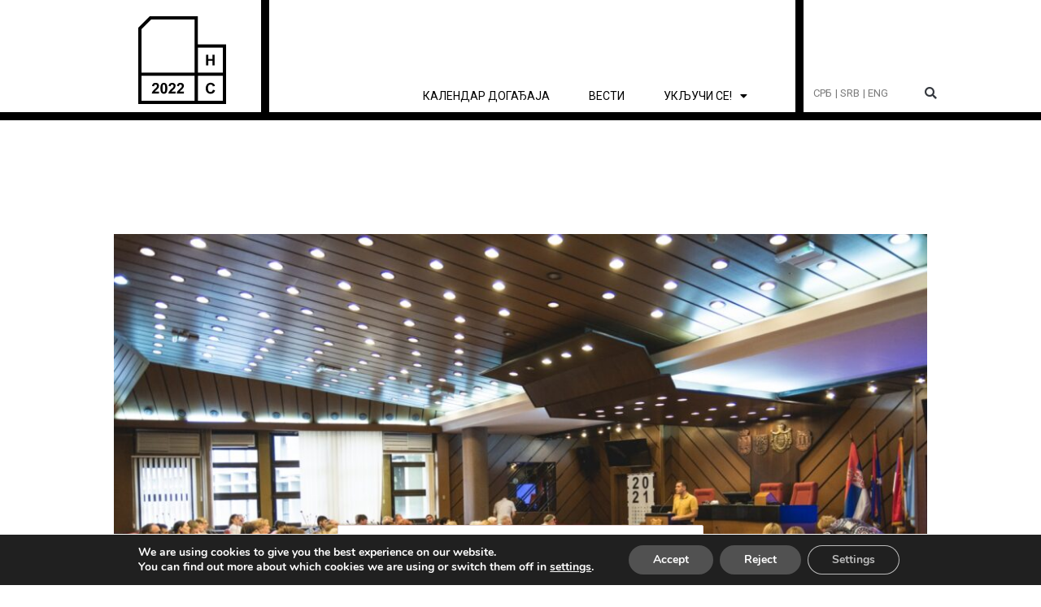

--- FILE ---
content_type: text/html; charset=UTF-8
request_url: https://novisad2022.rs/podsticanjem-kulture-transformacije-drustva/
body_size: 208895
content:
<!DOCTYPE html>
<html lang="sr-RS">
<head>
<meta charset="UTF-8">
<meta name="viewport" content="width=device-width, initial-scale=1">
	<link rel="profile" href="https://gmpg.org/xfn/11"> 
	<title>Подстицањем културе до трансформације друштва &#8211; Нови Сад 2022</title>
<meta name='robots' content='max-image-preview:large' />
<link rel="alternate" type="application/rss+xml" title="Нови Сад 2022 &raquo; довод" href="https://novisad2022.rs/feed/" />
<link rel="alternate" type="application/rss+xml" title="Нови Сад 2022 &raquo; довод коментара" href="https://novisad2022.rs/comments/feed/" />
<link rel="alternate" type="application/rss+xml" title="Нови Сад 2022 &raquo; довод коментара на Подстицањем културе до трансформације друштва" href="https://novisad2022.rs/podsticanjem-kulture-transformacije-drustva/feed/" />
<link rel="alternate" title="oEmbed (JSON)" type="application/json+oembed" href="https://novisad2022.rs/wp-json/oembed/1.0/embed?url=https%3A%2F%2Fnovisad2022.rs%2Fpodsticanjem-kulture-transformacije-drustva%2F&#038;lang=sr" />
<link rel="alternate" title="oEmbed (XML)" type="text/xml+oembed" href="https://novisad2022.rs/wp-json/oembed/1.0/embed?url=https%3A%2F%2Fnovisad2022.rs%2Fpodsticanjem-kulture-transformacije-drustva%2F&#038;format=xml&#038;lang=sr" />
<style id='wp-img-auto-sizes-contain-inline-css'>
img:is([sizes=auto i],[sizes^="auto," i]){contain-intrinsic-size:3000px 1500px}
/*# sourceURL=wp-img-auto-sizes-contain-inline-css */
</style>
<link rel='stylesheet' id='astra-theme-css-css' href='https://novisad2022.rs/wp-content/themes/astra/assets/css/minified/main.min.css?ver=4.11.15' media='all' />
<style id='astra-theme-css-inline-css'>
.ast-no-sidebar .entry-content .alignfull {margin-left: calc( -50vw + 50%);margin-right: calc( -50vw + 50%);max-width: 100vw;width: 100vw;}.ast-no-sidebar .entry-content .alignwide {margin-left: calc(-41vw + 50%);margin-right: calc(-41vw + 50%);max-width: unset;width: unset;}.ast-no-sidebar .entry-content .alignfull .alignfull,.ast-no-sidebar .entry-content .alignfull .alignwide,.ast-no-sidebar .entry-content .alignwide .alignfull,.ast-no-sidebar .entry-content .alignwide .alignwide,.ast-no-sidebar .entry-content .wp-block-column .alignfull,.ast-no-sidebar .entry-content .wp-block-column .alignwide{width: 100%;margin-left: auto;margin-right: auto;}.wp-block-gallery,.blocks-gallery-grid {margin: 0;}.wp-block-separator {max-width: 100px;}.wp-block-separator.is-style-wide,.wp-block-separator.is-style-dots {max-width: none;}.entry-content .has-2-columns .wp-block-column:first-child {padding-right: 10px;}.entry-content .has-2-columns .wp-block-column:last-child {padding-left: 10px;}@media (max-width: 782px) {.entry-content .wp-block-columns .wp-block-column {flex-basis: 100%;}.entry-content .has-2-columns .wp-block-column:first-child {padding-right: 0;}.entry-content .has-2-columns .wp-block-column:last-child {padding-left: 0;}}body .entry-content .wp-block-latest-posts {margin-left: 0;}body .entry-content .wp-block-latest-posts li {list-style: none;}.ast-no-sidebar .ast-container .entry-content .wp-block-latest-posts {margin-left: 0;}.ast-header-break-point .entry-content .alignwide {margin-left: auto;margin-right: auto;}.entry-content .blocks-gallery-item img {margin-bottom: auto;}.wp-block-pullquote {border-top: 4px solid #555d66;border-bottom: 4px solid #555d66;color: #40464d;}:root{--ast-post-nav-space:0;--ast-container-default-xlg-padding:6.67em;--ast-container-default-lg-padding:5.67em;--ast-container-default-slg-padding:4.34em;--ast-container-default-md-padding:3.34em;--ast-container-default-sm-padding:6.67em;--ast-container-default-xs-padding:2.4em;--ast-container-default-xxs-padding:1.4em;--ast-code-block-background:#EEEEEE;--ast-comment-inputs-background:#FAFAFA;--ast-normal-container-width:1200px;--ast-narrow-container-width:750px;--ast-blog-title-font-weight:normal;--ast-blog-meta-weight:inherit;--ast-global-color-primary:var(--ast-global-color-5);--ast-global-color-secondary:var(--ast-global-color-4);--ast-global-color-alternate-background:var(--ast-global-color-7);--ast-global-color-subtle-background:var(--ast-global-color-6);--ast-bg-style-guide:#F8FAFC;--ast-shadow-style-guide:0px 0px 4px 0 #00000057;--ast-global-dark-bg-style:#fff;--ast-global-dark-lfs:#fbfbfb;--ast-widget-bg-color:#fafafa;--ast-wc-container-head-bg-color:#fbfbfb;--ast-title-layout-bg:#eeeeee;--ast-search-border-color:#e7e7e7;--ast-lifter-hover-bg:#e6e6e6;--ast-gallery-block-color:#000;--srfm-color-input-label:var(--ast-global-color-2);}html{font-size:93.75%;}a,.page-title{color:#273be2;}a:hover,a:focus{color:#2c2c2c;}body,button,input,select,textarea,.ast-button,.ast-custom-button{font-family:-apple-system,BlinkMacSystemFont,Segoe UI,Roboto,Oxygen-Sans,Ubuntu,Cantarell,Helvetica Neue,sans-serif;font-weight:inherit;font-size:15px;font-size:1rem;line-height:var(--ast-body-line-height,1.65em);}blockquote{color:var(--ast-global-color-3);}.ast-site-identity .site-title a{color:var(--ast-global-color-2);}.site-title{font-size:35px;font-size:2.3333333333333rem;display:block;}.site-header .site-description{font-size:15px;font-size:1rem;display:none;}.entry-title{font-size:26px;font-size:1.7333333333333rem;}.archive .ast-article-post .ast-article-inner,.blog .ast-article-post .ast-article-inner,.archive .ast-article-post .ast-article-inner:hover,.blog .ast-article-post .ast-article-inner:hover{overflow:hidden;}h1,.entry-content :where(h1){font-size:40px;font-size:2.6666666666667rem;line-height:1.4em;}h2,.entry-content :where(h2){font-size:32px;font-size:2.1333333333333rem;line-height:1.3em;}h3,.entry-content :where(h3){font-size:26px;font-size:1.7333333333333rem;line-height:1.3em;}h4,.entry-content :where(h4){font-size:24px;font-size:1.6rem;line-height:1.2em;}h5,.entry-content :where(h5){font-size:20px;font-size:1.3333333333333rem;line-height:1.2em;}h6,.entry-content :where(h6){font-size:16px;font-size:1.0666666666667rem;line-height:1.25em;}::selection{background-color:var(--ast-global-color-0);color:#ffffff;}body,h1,h2,h3,h4,h5,h6,.entry-title a,.entry-content :where(h1,h2,h3,h4,h5,h6){color:var(--ast-global-color-3);}.tagcloud a:hover,.tagcloud a:focus,.tagcloud a.current-item{color:#ffffff;border-color:#273be2;background-color:#273be2;}input:focus,input[type="text"]:focus,input[type="email"]:focus,input[type="url"]:focus,input[type="password"]:focus,input[type="reset"]:focus,input[type="search"]:focus,textarea:focus{border-color:#273be2;}input[type="radio"]:checked,input[type=reset],input[type="checkbox"]:checked,input[type="checkbox"]:hover:checked,input[type="checkbox"]:focus:checked,input[type=range]::-webkit-slider-thumb{border-color:#273be2;background-color:#273be2;box-shadow:none;}.site-footer a:hover + .post-count,.site-footer a:focus + .post-count{background:#273be2;border-color:#273be2;}.single .nav-links .nav-previous,.single .nav-links .nav-next{color:#273be2;}.entry-meta,.entry-meta *{line-height:1.45;color:#273be2;}.entry-meta a:not(.ast-button):hover,.entry-meta a:not(.ast-button):hover *,.entry-meta a:not(.ast-button):focus,.entry-meta a:not(.ast-button):focus *,.page-links > .page-link,.page-links .page-link:hover,.post-navigation a:hover{color:#2c2c2c;}#cat option,.secondary .calendar_wrap thead a,.secondary .calendar_wrap thead a:visited{color:#273be2;}.secondary .calendar_wrap #today,.ast-progress-val span{background:#273be2;}.secondary a:hover + .post-count,.secondary a:focus + .post-count{background:#273be2;border-color:#273be2;}.calendar_wrap #today > a{color:#ffffff;}.page-links .page-link,.single .post-navigation a{color:#273be2;}.ast-search-menu-icon .search-form button.search-submit{padding:0 4px;}.ast-search-menu-icon form.search-form{padding-right:0;}.ast-search-menu-icon.slide-search input.search-field{width:0;}.ast-header-search .ast-search-menu-icon.ast-dropdown-active .search-form,.ast-header-search .ast-search-menu-icon.ast-dropdown-active .search-field:focus{transition:all 0.2s;}.search-form input.search-field:focus{outline:none;}.widget-title,.widget .wp-block-heading{font-size:21px;font-size:1.4rem;color:var(--ast-global-color-3);}.ast-search-menu-icon.slide-search a:focus-visible:focus-visible,.astra-search-icon:focus-visible,#close:focus-visible,a:focus-visible,.ast-menu-toggle:focus-visible,.site .skip-link:focus-visible,.wp-block-loginout input:focus-visible,.wp-block-search.wp-block-search__button-inside .wp-block-search__inside-wrapper,.ast-header-navigation-arrow:focus-visible,.ast-orders-table__row .ast-orders-table__cell:focus-visible,a#ast-apply-coupon:focus-visible,#ast-apply-coupon:focus-visible,#close:focus-visible,.button.search-submit:focus-visible,#search_submit:focus,.normal-search:focus-visible,.ast-header-account-wrap:focus-visible,.astra-cart-drawer-close:focus,.ast-single-variation:focus,.ast-button:focus{outline-style:dotted;outline-color:inherit;outline-width:thin;}input:focus,input[type="text"]:focus,input[type="email"]:focus,input[type="url"]:focus,input[type="password"]:focus,input[type="reset"]:focus,input[type="search"]:focus,input[type="number"]:focus,textarea:focus,.wp-block-search__input:focus,[data-section="section-header-mobile-trigger"] .ast-button-wrap .ast-mobile-menu-trigger-minimal:focus,.ast-mobile-popup-drawer.active .menu-toggle-close:focus,#ast-scroll-top:focus,#coupon_code:focus,#ast-coupon-code:focus{border-style:dotted;border-color:inherit;border-width:thin;}input{outline:none;}.ast-logo-title-inline .site-logo-img{padding-right:1em;}body .ast-oembed-container *{position:absolute;top:0;width:100%;height:100%;left:0;}body .wp-block-embed-pocket-casts .ast-oembed-container *{position:unset;}.ast-single-post-featured-section + article {margin-top: 2em;}.site-content .ast-single-post-featured-section img {width: 100%;overflow: hidden;object-fit: cover;}.site > .ast-single-related-posts-container {margin-top: 0;}@media (min-width: 922px) {.ast-desktop .ast-container--narrow {max-width: var(--ast-narrow-container-width);margin: 0 auto;}}@media (max-width:921.9px){#ast-desktop-header{display:none;}}@media (min-width:922px){#ast-mobile-header{display:none;}}@media( max-width: 420px ) {.single .nav-links .nav-previous,.single .nav-links .nav-next {width: 100%;text-align: center;}}.wp-block-buttons.aligncenter{justify-content:center;}@media (max-width:921px){.ast-theme-transparent-header #primary,.ast-theme-transparent-header #secondary{padding:0;}}@media (max-width:921px){.ast-plain-container.ast-no-sidebar #primary{padding:0;}}.ast-plain-container.ast-no-sidebar #primary{margin-top:0;margin-bottom:0;}@media (min-width:1200px){.ast-separate-container.ast-right-sidebar .entry-content .wp-block-image.alignfull,.ast-separate-container.ast-left-sidebar .entry-content .wp-block-image.alignfull,.ast-separate-container.ast-right-sidebar .entry-content .wp-block-cover.alignfull,.ast-separate-container.ast-left-sidebar .entry-content .wp-block-cover.alignfull{margin-left:-6.67em;margin-right:-6.67em;max-width:unset;width:unset;}.ast-separate-container.ast-right-sidebar .entry-content .wp-block-image.alignwide,.ast-separate-container.ast-left-sidebar .entry-content .wp-block-image.alignwide,.ast-separate-container.ast-right-sidebar .entry-content .wp-block-cover.alignwide,.ast-separate-container.ast-left-sidebar .entry-content .wp-block-cover.alignwide{margin-left:-20px;margin-right:-20px;max-width:unset;width:unset;}}@media (min-width:1200px){.wp-block-group .has-background{padding:20px;}}@media (min-width:1200px){.ast-no-sidebar.ast-separate-container .entry-content .wp-block-group.alignwide,.ast-no-sidebar.ast-separate-container .entry-content .wp-block-cover.alignwide{margin-left:-20px;margin-right:-20px;padding-left:20px;padding-right:20px;}.ast-no-sidebar.ast-separate-container .entry-content .wp-block-cover.alignfull,.ast-no-sidebar.ast-separate-container .entry-content .wp-block-group.alignfull{margin-left:-6.67em;margin-right:-6.67em;padding-left:6.67em;padding-right:6.67em;}}@media (min-width:1200px){.wp-block-cover-image.alignwide .wp-block-cover__inner-container,.wp-block-cover.alignwide .wp-block-cover__inner-container,.wp-block-cover-image.alignfull .wp-block-cover__inner-container,.wp-block-cover.alignfull .wp-block-cover__inner-container{width:100%;}}.wp-block-columns{margin-bottom:unset;}.wp-block-image.size-full{margin:2rem 0;}.wp-block-separator.has-background{padding:0;}.wp-block-gallery{margin-bottom:1.6em;}.wp-block-group{padding-top:4em;padding-bottom:4em;}.wp-block-group__inner-container .wp-block-columns:last-child,.wp-block-group__inner-container :last-child,.wp-block-table table{margin-bottom:0;}.blocks-gallery-grid{width:100%;}.wp-block-navigation-link__content{padding:5px 0;}.wp-block-group .wp-block-group .has-text-align-center,.wp-block-group .wp-block-column .has-text-align-center{max-width:100%;}.has-text-align-center{margin:0 auto;}@media (min-width:1200px){.wp-block-cover__inner-container,.alignwide .wp-block-group__inner-container,.alignfull .wp-block-group__inner-container{max-width:1200px;margin:0 auto;}.wp-block-group.alignnone,.wp-block-group.aligncenter,.wp-block-group.alignleft,.wp-block-group.alignright,.wp-block-group.alignwide,.wp-block-columns.alignwide{margin:2rem 0 1rem 0;}}@media (max-width:1200px){.wp-block-group{padding:3em;}.wp-block-group .wp-block-group{padding:1.5em;}.wp-block-columns,.wp-block-column{margin:1rem 0;}}@media (min-width:921px){.wp-block-columns .wp-block-group{padding:2em;}}@media (max-width:544px){.wp-block-cover-image .wp-block-cover__inner-container,.wp-block-cover .wp-block-cover__inner-container{width:unset;}.wp-block-cover,.wp-block-cover-image{padding:2em 0;}.wp-block-group,.wp-block-cover{padding:2em;}.wp-block-media-text__media img,.wp-block-media-text__media video{width:unset;max-width:100%;}.wp-block-media-text.has-background .wp-block-media-text__content{padding:1em;}}.wp-block-image.aligncenter{margin-left:auto;margin-right:auto;}.wp-block-table.aligncenter{margin-left:auto;margin-right:auto;}@media (min-width:544px){.entry-content .wp-block-media-text.has-media-on-the-right .wp-block-media-text__content{padding:0 8% 0 0;}.entry-content .wp-block-media-text .wp-block-media-text__content{padding:0 0 0 8%;}.ast-plain-container .site-content .entry-content .has-custom-content-position.is-position-bottom-left > *,.ast-plain-container .site-content .entry-content .has-custom-content-position.is-position-bottom-right > *,.ast-plain-container .site-content .entry-content .has-custom-content-position.is-position-top-left > *,.ast-plain-container .site-content .entry-content .has-custom-content-position.is-position-top-right > *,.ast-plain-container .site-content .entry-content .has-custom-content-position.is-position-center-right > *,.ast-plain-container .site-content .entry-content .has-custom-content-position.is-position-center-left > *{margin:0;}}@media (max-width:544px){.entry-content .wp-block-media-text .wp-block-media-text__content{padding:8% 0;}.wp-block-media-text .wp-block-media-text__media img{width:auto;max-width:100%;}}.wp-block-button.is-style-outline .wp-block-button__link{border-color:var(--ast-global-color-0);border-top-width:2px;border-right-width:2px;border-bottom-width:2px;border-left-width:2px;}div.wp-block-button.is-style-outline > .wp-block-button__link:not(.has-text-color),div.wp-block-button.wp-block-button__link.is-style-outline:not(.has-text-color){color:var(--ast-global-color-0);}.wp-block-button.is-style-outline .wp-block-button__link:hover,.wp-block-buttons .wp-block-button.is-style-outline .wp-block-button__link:focus,.wp-block-buttons .wp-block-button.is-style-outline > .wp-block-button__link:not(.has-text-color):hover,.wp-block-buttons .wp-block-button.wp-block-button__link.is-style-outline:not(.has-text-color):hover{color:#ffffff;background-color:#2c2c2c;border-color:#2c2c2c;}.post-page-numbers.current .page-link,.ast-pagination .page-numbers.current{color:#ffffff;border-color:var(--ast-global-color-0);background-color:var(--ast-global-color-0);}@media (max-width:921px){.wp-block-button.is-style-outline .wp-block-button__link{padding-top:calc(15px - 2px);padding-right:calc(30px - 2px);padding-bottom:calc(15px - 2px);padding-left:calc(30px - 2px);}}@media (max-width:544px){.wp-block-button.is-style-outline .wp-block-button__link{padding-top:calc(15px - 2px);padding-right:calc(30px - 2px);padding-bottom:calc(15px - 2px);padding-left:calc(30px - 2px);}}@media (min-width:544px){.entry-content > .alignleft{margin-right:20px;}.entry-content > .alignright{margin-left:20px;}.wp-block-group.has-background{padding:20px;}}.wp-block-buttons .wp-block-button.is-style-outline .wp-block-button__link.wp-element-button,.ast-outline-button,.wp-block-uagb-buttons-child .uagb-buttons-repeater.ast-outline-button{border-color:var(--ast-global-color-0);border-top-width:2px;border-right-width:2px;border-bottom-width:2px;border-left-width:2px;font-family:inherit;font-weight:inherit;line-height:1em;}.wp-block-buttons .wp-block-button.is-style-outline > .wp-block-button__link:not(.has-text-color),.wp-block-buttons .wp-block-button.wp-block-button__link.is-style-outline:not(.has-text-color),.ast-outline-button{color:var(--ast-global-color-0);}.wp-block-button.is-style-outline .wp-block-button__link:hover,.wp-block-buttons .wp-block-button.is-style-outline .wp-block-button__link:focus,.wp-block-buttons .wp-block-button.is-style-outline > .wp-block-button__link:not(.has-text-color):hover,.wp-block-buttons .wp-block-button.wp-block-button__link.is-style-outline:not(.has-text-color):hover,.ast-outline-button:hover,.ast-outline-button:focus,.wp-block-uagb-buttons-child .uagb-buttons-repeater.ast-outline-button:hover,.wp-block-uagb-buttons-child .uagb-buttons-repeater.ast-outline-button:focus{color:#ffffff;background-color:#2c2c2c;border-color:#2c2c2c;}.wp-block-button .wp-block-button__link.wp-element-button.is-style-outline:not(.has-background),.wp-block-button.is-style-outline>.wp-block-button__link.wp-element-button:not(.has-background),.ast-outline-button{background-color:transparent;}.entry-content[data-ast-blocks-layout] > figure{margin-bottom:1em;}h1.widget-title{font-weight:inherit;}h2.widget-title{font-weight:inherit;}h3.widget-title{font-weight:inherit;}.elementor-widget-container .elementor-loop-container .e-loop-item[data-elementor-type="loop-item"]{width:100%;}@media (max-width:921px){.ast-left-sidebar #content > .ast-container{display:flex;flex-direction:column-reverse;width:100%;}.ast-separate-container .ast-article-post,.ast-separate-container .ast-article-single{padding:1.5em 2.14em;}.ast-author-box img.avatar{margin:20px 0 0 0;}}@media (min-width:922px){.ast-separate-container.ast-right-sidebar #primary,.ast-separate-container.ast-left-sidebar #primary{border:0;}.search-no-results.ast-separate-container #primary{margin-bottom:4em;}}.wp-block-button .wp-block-button__link{color:#ffffff;}.wp-block-button .wp-block-button__link:hover,.wp-block-button .wp-block-button__link:focus{color:#ffffff;background-color:#2c2c2c;border-color:#2c2c2c;}.elementor-widget-heading h1.elementor-heading-title{line-height:1.4em;}.elementor-widget-heading h2.elementor-heading-title{line-height:1.3em;}.elementor-widget-heading h3.elementor-heading-title{line-height:1.3em;}.elementor-widget-heading h4.elementor-heading-title{line-height:1.2em;}.elementor-widget-heading h5.elementor-heading-title{line-height:1.2em;}.elementor-widget-heading h6.elementor-heading-title{line-height:1.25em;}.wp-block-button .wp-block-button__link{border:none;background-color:var(--ast-global-color-0);color:#ffffff;font-family:inherit;font-weight:inherit;line-height:1em;padding:15px 30px;}.wp-block-button.is-style-outline .wp-block-button__link{border-style:solid;border-top-width:2px;border-right-width:2px;border-left-width:2px;border-bottom-width:2px;border-color:var(--ast-global-color-0);padding-top:calc(15px - 2px);padding-right:calc(30px - 2px);padding-bottom:calc(15px - 2px);padding-left:calc(30px - 2px);}@media (max-width:921px){.wp-block-button .wp-block-button__link{border:none;padding:15px 30px;}.wp-block-button.is-style-outline .wp-block-button__link{padding-top:calc(15px - 2px);padding-right:calc(30px - 2px);padding-bottom:calc(15px - 2px);padding-left:calc(30px - 2px);}}@media (max-width:544px){.wp-block-button .wp-block-button__link{border:none;padding:15px 30px;}.wp-block-button.is-style-outline .wp-block-button__link{padding-top:calc(15px - 2px);padding-right:calc(30px - 2px);padding-bottom:calc(15px - 2px);padding-left:calc(30px - 2px);}}.menu-toggle,button,.ast-button,.ast-custom-button,.button,input#submit,input[type="button"],input[type="submit"],input[type="reset"]{border-style:solid;border-top-width:0;border-right-width:0;border-left-width:0;border-bottom-width:0;color:#ffffff;border-color:var(--ast-global-color-0);background-color:var(--ast-global-color-0);padding-top:10px;padding-right:40px;padding-bottom:10px;padding-left:40px;font-family:inherit;font-weight:inherit;line-height:1em;}button:focus,.menu-toggle:hover,button:hover,.ast-button:hover,.ast-custom-button:hover .button:hover,.ast-custom-button:hover ,input[type=reset]:hover,input[type=reset]:focus,input#submit:hover,input#submit:focus,input[type="button"]:hover,input[type="button"]:focus,input[type="submit"]:hover,input[type="submit"]:focus{color:#ffffff;background-color:#2c2c2c;border-color:#2c2c2c;}@media (max-width:921px){.ast-mobile-header-stack .main-header-bar .ast-search-menu-icon{display:inline-block;}.ast-header-break-point.ast-header-custom-item-outside .ast-mobile-header-stack .main-header-bar .ast-search-icon{margin:0;}.ast-comment-avatar-wrap img{max-width:2.5em;}.ast-comment-meta{padding:0 1.8888em 1.3333em;}.ast-separate-container .ast-comment-list li.depth-1{padding:1.5em 2.14em;}.ast-separate-container .comment-respond{padding:2em 2.14em;}}@media (min-width:544px){.ast-container{max-width:100%;}}@media (max-width:544px){.ast-separate-container .ast-article-post,.ast-separate-container .ast-article-single,.ast-separate-container .comments-title,.ast-separate-container .ast-archive-description{padding:1.5em 1em;}.ast-separate-container #content .ast-container{padding-left:0.54em;padding-right:0.54em;}.ast-separate-container .ast-comment-list .bypostauthor{padding:.5em;}.ast-search-menu-icon.ast-dropdown-active .search-field{width:170px;}} #ast-mobile-header .ast-site-header-cart-li a{pointer-events:none;}body,.ast-separate-container{background-color:#ffffff;background-image:none;}.ast-no-sidebar.ast-separate-container .entry-content .alignfull {margin-left: -6.67em;margin-right: -6.67em;width: auto;}@media (max-width: 1200px) {.ast-no-sidebar.ast-separate-container .entry-content .alignfull {margin-left: -2.4em;margin-right: -2.4em;}}@media (max-width: 768px) {.ast-no-sidebar.ast-separate-container .entry-content .alignfull {margin-left: -2.14em;margin-right: -2.14em;}}@media (max-width: 544px) {.ast-no-sidebar.ast-separate-container .entry-content .alignfull {margin-left: -1em;margin-right: -1em;}}.ast-no-sidebar.ast-separate-container .entry-content .alignwide {margin-left: -20px;margin-right: -20px;}.ast-no-sidebar.ast-separate-container .entry-content .wp-block-column .alignfull,.ast-no-sidebar.ast-separate-container .entry-content .wp-block-column .alignwide {margin-left: auto;margin-right: auto;width: 100%;}@media (max-width:921px){.site-title{display:block;}.site-header .site-description{display:none;}h1,.entry-content :where(h1){font-size:30px;}h2,.entry-content :where(h2){font-size:25px;}h3,.entry-content :where(h3){font-size:20px;}}@media (max-width:544px){.site-title{display:block;}.site-header .site-description{display:none;}h1,.entry-content :where(h1){font-size:30px;}h2,.entry-content :where(h2){font-size:25px;}h3,.entry-content :where(h3){font-size:20px;}}@media (max-width:921px){html{font-size:85.5%;}}@media (max-width:544px){html{font-size:85.5%;}}@media (min-width:922px){.ast-container{max-width:1240px;}}@media (min-width:922px){.site-content .ast-container{display:flex;}}@media (max-width:921px){.site-content .ast-container{flex-direction:column;}}@media (min-width:922px){.main-header-menu .sub-menu .menu-item.ast-left-align-sub-menu:hover > .sub-menu,.main-header-menu .sub-menu .menu-item.ast-left-align-sub-menu.focus > .sub-menu{margin-left:-0px;}}.site .comments-area{padding-bottom:3em;}blockquote {padding: 1.2em;}:root .has-ast-global-color-0-color{color:var(--ast-global-color-0);}:root .has-ast-global-color-0-background-color{background-color:var(--ast-global-color-0);}:root .wp-block-button .has-ast-global-color-0-color{color:var(--ast-global-color-0);}:root .wp-block-button .has-ast-global-color-0-background-color{background-color:var(--ast-global-color-0);}:root .has-ast-global-color-1-color{color:var(--ast-global-color-1);}:root .has-ast-global-color-1-background-color{background-color:var(--ast-global-color-1);}:root .wp-block-button .has-ast-global-color-1-color{color:var(--ast-global-color-1);}:root .wp-block-button .has-ast-global-color-1-background-color{background-color:var(--ast-global-color-1);}:root .has-ast-global-color-2-color{color:var(--ast-global-color-2);}:root .has-ast-global-color-2-background-color{background-color:var(--ast-global-color-2);}:root .wp-block-button .has-ast-global-color-2-color{color:var(--ast-global-color-2);}:root .wp-block-button .has-ast-global-color-2-background-color{background-color:var(--ast-global-color-2);}:root .has-ast-global-color-3-color{color:var(--ast-global-color-3);}:root .has-ast-global-color-3-background-color{background-color:var(--ast-global-color-3);}:root .wp-block-button .has-ast-global-color-3-color{color:var(--ast-global-color-3);}:root .wp-block-button .has-ast-global-color-3-background-color{background-color:var(--ast-global-color-3);}:root .has-ast-global-color-4-color{color:var(--ast-global-color-4);}:root .has-ast-global-color-4-background-color{background-color:var(--ast-global-color-4);}:root .wp-block-button .has-ast-global-color-4-color{color:var(--ast-global-color-4);}:root .wp-block-button .has-ast-global-color-4-background-color{background-color:var(--ast-global-color-4);}:root .has-ast-global-color-5-color{color:var(--ast-global-color-5);}:root .has-ast-global-color-5-background-color{background-color:var(--ast-global-color-5);}:root .wp-block-button .has-ast-global-color-5-color{color:var(--ast-global-color-5);}:root .wp-block-button .has-ast-global-color-5-background-color{background-color:var(--ast-global-color-5);}:root .has-ast-global-color-6-color{color:var(--ast-global-color-6);}:root .has-ast-global-color-6-background-color{background-color:var(--ast-global-color-6);}:root .wp-block-button .has-ast-global-color-6-color{color:var(--ast-global-color-6);}:root .wp-block-button .has-ast-global-color-6-background-color{background-color:var(--ast-global-color-6);}:root .has-ast-global-color-7-color{color:var(--ast-global-color-7);}:root .has-ast-global-color-7-background-color{background-color:var(--ast-global-color-7);}:root .wp-block-button .has-ast-global-color-7-color{color:var(--ast-global-color-7);}:root .wp-block-button .has-ast-global-color-7-background-color{background-color:var(--ast-global-color-7);}:root .has-ast-global-color-8-color{color:var(--ast-global-color-8);}:root .has-ast-global-color-8-background-color{background-color:var(--ast-global-color-8);}:root .wp-block-button .has-ast-global-color-8-color{color:var(--ast-global-color-8);}:root .wp-block-button .has-ast-global-color-8-background-color{background-color:var(--ast-global-color-8);}:root{--ast-global-color-0:#0170B9;--ast-global-color-1:#3a3a3a;--ast-global-color-2:#3a3a3a;--ast-global-color-3:#4B4F58;--ast-global-color-4:#F5F5F5;--ast-global-color-5:#FFFFFF;--ast-global-color-6:#E5E5E5;--ast-global-color-7:#424242;--ast-global-color-8:#000000;}:root {--ast-border-color : #dddddd;}.ast-single-entry-banner {-js-display: flex;display: flex;flex-direction: column;justify-content: center;text-align: center;position: relative;background: var(--ast-title-layout-bg);}.ast-single-entry-banner[data-banner-layout="layout-1"] {max-width: 1200px;background: inherit;padding: 20px 0;}.ast-single-entry-banner[data-banner-width-type="custom"] {margin: 0 auto;width: 100%;}.ast-single-entry-banner + .site-content .entry-header {margin-bottom: 0;}.site .ast-author-avatar {--ast-author-avatar-size: ;}a.ast-underline-text {text-decoration: underline;}.ast-container > .ast-terms-link {position: relative;display: block;}a.ast-button.ast-badge-tax {padding: 4px 8px;border-radius: 3px;font-size: inherit;}header.entry-header{text-align:left;}header.entry-header > *:not(:last-child){margin-bottom:10px;}@media (max-width:921px){header.entry-header{text-align:left;}}@media (max-width:544px){header.entry-header{text-align:left;}}.ast-archive-entry-banner {-js-display: flex;display: flex;flex-direction: column;justify-content: center;text-align: center;position: relative;background: var(--ast-title-layout-bg);}.ast-archive-entry-banner[data-banner-width-type="custom"] {margin: 0 auto;width: 100%;}.ast-archive-entry-banner[data-banner-layout="layout-1"] {background: inherit;padding: 20px 0;text-align: left;}body.archive .ast-archive-description{max-width:1200px;width:100%;text-align:left;padding-top:3em;padding-right:3em;padding-bottom:3em;padding-left:3em;}body.archive .ast-archive-description .ast-archive-title,body.archive .ast-archive-description .ast-archive-title *{font-size:40px;font-size:2.6666666666667rem;}body.archive .ast-archive-description > *:not(:last-child){margin-bottom:10px;}@media (max-width:921px){body.archive .ast-archive-description{text-align:left;}}@media (max-width:544px){body.archive .ast-archive-description{text-align:left;}}.ast-breadcrumbs .trail-browse,.ast-breadcrumbs .trail-items,.ast-breadcrumbs .trail-items li{display:inline-block;margin:0;padding:0;border:none;background:inherit;text-indent:0;text-decoration:none;}.ast-breadcrumbs .trail-browse{font-size:inherit;font-style:inherit;font-weight:inherit;color:inherit;}.ast-breadcrumbs .trail-items{list-style:none;}.trail-items li::after{padding:0 0.3em;content:"\00bb";}.trail-items li:last-of-type::after{display:none;}h1,h2,h3,h4,h5,h6,.entry-content :where(h1,h2,h3,h4,h5,h6){color:#000000;}@media (max-width:921px){.ast-builder-grid-row-container.ast-builder-grid-row-tablet-3-firstrow .ast-builder-grid-row > *:first-child,.ast-builder-grid-row-container.ast-builder-grid-row-tablet-3-lastrow .ast-builder-grid-row > *:last-child{grid-column:1 / -1;}}@media (max-width:544px){.ast-builder-grid-row-container.ast-builder-grid-row-mobile-3-firstrow .ast-builder-grid-row > *:first-child,.ast-builder-grid-row-container.ast-builder-grid-row-mobile-3-lastrow .ast-builder-grid-row > *:last-child{grid-column:1 / -1;}}.ast-builder-layout-element[data-section="title_tagline"]{display:flex;}@media (max-width:921px){.ast-header-break-point .ast-builder-layout-element[data-section="title_tagline"]{display:flex;}}@media (max-width:544px){.ast-header-break-point .ast-builder-layout-element[data-section="title_tagline"]{display:flex;}}.ast-builder-menu-1{font-family:inherit;font-weight:inherit;}.ast-builder-menu-1 .sub-menu,.ast-builder-menu-1 .inline-on-mobile .sub-menu{border-top-width:2px;border-bottom-width:0;border-right-width:0;border-left-width:0;border-color:var(--ast-global-color-0);border-style:solid;}.ast-builder-menu-1 .sub-menu .sub-menu{top:-2px;}.ast-builder-menu-1 .main-header-menu > .menu-item > .sub-menu,.ast-builder-menu-1 .main-header-menu > .menu-item > .astra-full-megamenu-wrapper{margin-top:0;}.ast-desktop .ast-builder-menu-1 .main-header-menu > .menu-item > .sub-menu:before,.ast-desktop .ast-builder-menu-1 .main-header-menu > .menu-item > .astra-full-megamenu-wrapper:before{height:calc( 0px + 2px + 5px );}.ast-desktop .ast-builder-menu-1 .menu-item .sub-menu .menu-link{border-style:none;}@media (max-width:921px){.ast-header-break-point .ast-builder-menu-1 .menu-item.menu-item-has-children > .ast-menu-toggle{top:0;}.ast-builder-menu-1 .inline-on-mobile .menu-item.menu-item-has-children > .ast-menu-toggle{right:-15px;}.ast-builder-menu-1 .menu-item-has-children > .menu-link:after{content:unset;}.ast-builder-menu-1 .main-header-menu > .menu-item > .sub-menu,.ast-builder-menu-1 .main-header-menu > .menu-item > .astra-full-megamenu-wrapper{margin-top:0;}}@media (max-width:544px){.ast-header-break-point .ast-builder-menu-1 .menu-item.menu-item-has-children > .ast-menu-toggle{top:0;}.ast-builder-menu-1 .main-header-menu > .menu-item > .sub-menu,.ast-builder-menu-1 .main-header-menu > .menu-item > .astra-full-megamenu-wrapper{margin-top:0;}}.ast-builder-menu-1{display:flex;}@media (max-width:921px){.ast-header-break-point .ast-builder-menu-1{display:flex;}}@media (max-width:544px){.ast-header-break-point .ast-builder-menu-1{display:flex;}}.site-footer{background-image:none;}.elementor-posts-container [CLASS*="ast-width-"]{width:100%;}.elementor-template-full-width .ast-container{display:block;}.elementor-screen-only,.screen-reader-text,.screen-reader-text span,.ui-helper-hidden-accessible{top:0 !important;}@media (max-width:544px){.elementor-element .elementor-wc-products .woocommerce[class*="columns-"] ul.products li.product{width:auto;margin:0;}.elementor-element .woocommerce .woocommerce-result-count{float:none;}}.ast-header-break-point .main-header-bar{border-bottom-width:1px;}@media (min-width:922px){.main-header-bar{border-bottom-width:1px;}}.main-header-menu .menu-item, #astra-footer-menu .menu-item, .main-header-bar .ast-masthead-custom-menu-items{-js-display:flex;display:flex;-webkit-box-pack:center;-webkit-justify-content:center;-moz-box-pack:center;-ms-flex-pack:center;justify-content:center;-webkit-box-orient:vertical;-webkit-box-direction:normal;-webkit-flex-direction:column;-moz-box-orient:vertical;-moz-box-direction:normal;-ms-flex-direction:column;flex-direction:column;}.main-header-menu > .menu-item > .menu-link, #astra-footer-menu > .menu-item > .menu-link{height:100%;-webkit-box-align:center;-webkit-align-items:center;-moz-box-align:center;-ms-flex-align:center;align-items:center;-js-display:flex;display:flex;}.ast-header-break-point .main-navigation ul .menu-item .menu-link .icon-arrow:first-of-type svg{top:.2em;margin-top:0px;margin-left:0px;width:.65em;transform:translate(0, -2px) rotateZ(270deg);}.ast-mobile-popup-content .ast-submenu-expanded > .ast-menu-toggle{transform:rotateX(180deg);overflow-y:auto;}@media (min-width:922px){.ast-builder-menu .main-navigation > ul > li:last-child a{margin-right:0;}}.ast-separate-container .ast-article-inner{background-color:transparent;background-image:none;}.ast-separate-container .ast-article-post{background-color:var(--ast-global-color-5);background-image:none;}@media (max-width:921px){.ast-separate-container .ast-article-post{background-color:var(--ast-global-color-5);background-image:none;}}@media (max-width:544px){.ast-separate-container .ast-article-post{background-color:var(--ast-global-color-5);background-image:none;}}.ast-separate-container .ast-article-single:not(.ast-related-post), .ast-separate-container .error-404, .ast-separate-container .no-results, .single.ast-separate-container  .ast-author-meta, .ast-separate-container .related-posts-title-wrapper, .ast-separate-container .comments-count-wrapper, .ast-box-layout.ast-plain-container .site-content, .ast-padded-layout.ast-plain-container .site-content, .ast-separate-container .ast-archive-description, .ast-separate-container .comments-area .comment-respond, .ast-separate-container .comments-area .ast-comment-list li, .ast-separate-container .comments-area .comments-title{background-color:var(--ast-global-color-5);background-image:none;}@media (max-width:921px){.ast-separate-container .ast-article-single:not(.ast-related-post), .ast-separate-container .error-404, .ast-separate-container .no-results, .single.ast-separate-container  .ast-author-meta, .ast-separate-container .related-posts-title-wrapper, .ast-separate-container .comments-count-wrapper, .ast-box-layout.ast-plain-container .site-content, .ast-padded-layout.ast-plain-container .site-content, .ast-separate-container .ast-archive-description{background-color:var(--ast-global-color-5);background-image:none;}}@media (max-width:544px){.ast-separate-container .ast-article-single:not(.ast-related-post), .ast-separate-container .error-404, .ast-separate-container .no-results, .single.ast-separate-container  .ast-author-meta, .ast-separate-container .related-posts-title-wrapper, .ast-separate-container .comments-count-wrapper, .ast-box-layout.ast-plain-container .site-content, .ast-padded-layout.ast-plain-container .site-content, .ast-separate-container .ast-archive-description{background-color:var(--ast-global-color-5);background-image:none;}}.ast-separate-container.ast-two-container #secondary .widget{background-color:var(--ast-global-color-5);background-image:none;}@media (max-width:921px){.ast-separate-container.ast-two-container #secondary .widget{background-color:var(--ast-global-color-5);background-image:none;}}@media (max-width:544px){.ast-separate-container.ast-two-container #secondary .widget{background-color:var(--ast-global-color-5);background-image:none;}}.ast-mobile-header-content > *,.ast-desktop-header-content > * {padding: 10px 0;height: auto;}.ast-mobile-header-content > *:first-child,.ast-desktop-header-content > *:first-child {padding-top: 10px;}.ast-mobile-header-content > .ast-builder-menu,.ast-desktop-header-content > .ast-builder-menu {padding-top: 0;}.ast-mobile-header-content > *:last-child,.ast-desktop-header-content > *:last-child {padding-bottom: 0;}.ast-mobile-header-content .ast-search-menu-icon.ast-inline-search label,.ast-desktop-header-content .ast-search-menu-icon.ast-inline-search label {width: 100%;}.ast-desktop-header-content .main-header-bar-navigation .ast-submenu-expanded > .ast-menu-toggle::before {transform: rotateX(180deg);}#ast-desktop-header .ast-desktop-header-content,.ast-mobile-header-content .ast-search-icon,.ast-desktop-header-content .ast-search-icon,.ast-mobile-header-wrap .ast-mobile-header-content,.ast-main-header-nav-open.ast-popup-nav-open .ast-mobile-header-wrap .ast-mobile-header-content,.ast-main-header-nav-open.ast-popup-nav-open .ast-desktop-header-content {display: none;}.ast-main-header-nav-open.ast-header-break-point #ast-desktop-header .ast-desktop-header-content,.ast-main-header-nav-open.ast-header-break-point .ast-mobile-header-wrap .ast-mobile-header-content {display: block;}.ast-desktop .ast-desktop-header-content .astra-menu-animation-slide-up > .menu-item > .sub-menu,.ast-desktop .ast-desktop-header-content .astra-menu-animation-slide-up > .menu-item .menu-item > .sub-menu,.ast-desktop .ast-desktop-header-content .astra-menu-animation-slide-down > .menu-item > .sub-menu,.ast-desktop .ast-desktop-header-content .astra-menu-animation-slide-down > .menu-item .menu-item > .sub-menu,.ast-desktop .ast-desktop-header-content .astra-menu-animation-fade > .menu-item > .sub-menu,.ast-desktop .ast-desktop-header-content .astra-menu-animation-fade > .menu-item .menu-item > .sub-menu {opacity: 1;visibility: visible;}.ast-hfb-header.ast-default-menu-enable.ast-header-break-point .ast-mobile-header-wrap .ast-mobile-header-content .main-header-bar-navigation {width: unset;margin: unset;}.ast-mobile-header-content.content-align-flex-end .main-header-bar-navigation .menu-item-has-children > .ast-menu-toggle,.ast-desktop-header-content.content-align-flex-end .main-header-bar-navigation .menu-item-has-children > .ast-menu-toggle {left: calc( 20px - 0.907em);right: auto;}.ast-mobile-header-content .ast-search-menu-icon,.ast-mobile-header-content .ast-search-menu-icon.slide-search,.ast-desktop-header-content .ast-search-menu-icon,.ast-desktop-header-content .ast-search-menu-icon.slide-search {width: 100%;position: relative;display: block;right: auto;transform: none;}.ast-mobile-header-content .ast-search-menu-icon.slide-search .search-form,.ast-mobile-header-content .ast-search-menu-icon .search-form,.ast-desktop-header-content .ast-search-menu-icon.slide-search .search-form,.ast-desktop-header-content .ast-search-menu-icon .search-form {right: 0;visibility: visible;opacity: 1;position: relative;top: auto;transform: none;padding: 0;display: block;overflow: hidden;}.ast-mobile-header-content .ast-search-menu-icon.ast-inline-search .search-field,.ast-mobile-header-content .ast-search-menu-icon .search-field,.ast-desktop-header-content .ast-search-menu-icon.ast-inline-search .search-field,.ast-desktop-header-content .ast-search-menu-icon .search-field {width: 100%;padding-right: 5.5em;}.ast-mobile-header-content .ast-search-menu-icon .search-submit,.ast-desktop-header-content .ast-search-menu-icon .search-submit {display: block;position: absolute;height: 100%;top: 0;right: 0;padding: 0 1em;border-radius: 0;}.ast-hfb-header.ast-default-menu-enable.ast-header-break-point .ast-mobile-header-wrap .ast-mobile-header-content .main-header-bar-navigation ul .sub-menu .menu-link {padding-left: 30px;}.ast-hfb-header.ast-default-menu-enable.ast-header-break-point .ast-mobile-header-wrap .ast-mobile-header-content .main-header-bar-navigation .sub-menu .menu-item .menu-item .menu-link {padding-left: 40px;}.ast-mobile-popup-drawer.active .ast-mobile-popup-inner{background-color:#ffffff;;}.ast-mobile-header-wrap .ast-mobile-header-content, .ast-desktop-header-content{background-color:#ffffff;;}.ast-mobile-popup-content > *, .ast-mobile-header-content > *, .ast-desktop-popup-content > *, .ast-desktop-header-content > *{padding-top:0;padding-bottom:0;}.content-align-flex-start .ast-builder-layout-element{justify-content:flex-start;}.content-align-flex-start .main-header-menu{text-align:left;}.ast-mobile-popup-drawer.active .menu-toggle-close{color:#3a3a3a;}.ast-mobile-header-wrap .ast-primary-header-bar,.ast-primary-header-bar .site-primary-header-wrap{min-height:70px;}.ast-desktop .ast-primary-header-bar .main-header-menu > .menu-item{line-height:70px;}.ast-header-break-point #masthead .ast-mobile-header-wrap .ast-primary-header-bar,.ast-header-break-point #masthead .ast-mobile-header-wrap .ast-below-header-bar,.ast-header-break-point #masthead .ast-mobile-header-wrap .ast-above-header-bar{padding-left:20px;padding-right:20px;}.ast-header-break-point .ast-primary-header-bar{border-bottom-width:1px;border-bottom-color:var( --ast-global-color-subtle-background,--ast-global-color-7 );border-bottom-style:solid;}@media (min-width:922px){.ast-primary-header-bar{border-bottom-width:1px;border-bottom-color:var( --ast-global-color-subtle-background,--ast-global-color-7 );border-bottom-style:solid;}}.ast-primary-header-bar{background-color:var( --ast-global-color-primary,--ast-global-color-4 );}.ast-primary-header-bar{display:block;}@media (max-width:921px){.ast-header-break-point .ast-primary-header-bar{display:grid;}}@media (max-width:544px){.ast-header-break-point .ast-primary-header-bar{display:grid;}}[data-section="section-header-mobile-trigger"] .ast-button-wrap .ast-mobile-menu-trigger-minimal{color:var(--ast-global-color-0);border:none;background:transparent;}[data-section="section-header-mobile-trigger"] .ast-button-wrap .mobile-menu-toggle-icon .ast-mobile-svg{width:20px;height:20px;fill:var(--ast-global-color-0);}[data-section="section-header-mobile-trigger"] .ast-button-wrap .mobile-menu-wrap .mobile-menu{color:var(--ast-global-color-0);}.ast-builder-menu-mobile .main-navigation .menu-item.menu-item-has-children > .ast-menu-toggle{top:0;}.ast-builder-menu-mobile .main-navigation .menu-item-has-children > .menu-link:after{content:unset;}.ast-hfb-header .ast-builder-menu-mobile .main-header-menu, .ast-hfb-header .ast-builder-menu-mobile .main-navigation .menu-item .menu-link, .ast-hfb-header .ast-builder-menu-mobile .main-navigation .menu-item .sub-menu .menu-link{border-style:none;}.ast-builder-menu-mobile .main-navigation .menu-item.menu-item-has-children > .ast-menu-toggle{top:0;}@media (max-width:921px){.ast-builder-menu-mobile .main-navigation .menu-item.menu-item-has-children > .ast-menu-toggle{top:0;}.ast-builder-menu-mobile .main-navigation .menu-item-has-children > .menu-link:after{content:unset;}}@media (max-width:544px){.ast-builder-menu-mobile .main-navigation .menu-item.menu-item-has-children > .ast-menu-toggle{top:0;}}.ast-builder-menu-mobile .main-navigation{display:block;}@media (max-width:921px){.ast-header-break-point .ast-builder-menu-mobile .main-navigation{display:block;}}@media (max-width:544px){.ast-header-break-point .ast-builder-menu-mobile .main-navigation{display:block;}}:root{--e-global-color-astglobalcolor0:#0170B9;--e-global-color-astglobalcolor1:#3a3a3a;--e-global-color-astglobalcolor2:#3a3a3a;--e-global-color-astglobalcolor3:#4B4F58;--e-global-color-astglobalcolor4:#F5F5F5;--e-global-color-astglobalcolor5:#FFFFFF;--e-global-color-astglobalcolor6:#E5E5E5;--e-global-color-astglobalcolor7:#424242;--e-global-color-astglobalcolor8:#000000;}.comment-reply-title{font-size:24px;font-size:1.6rem;}.ast-comment-meta{line-height:1.666666667;color:#273be2;font-size:12px;font-size:0.8rem;}.ast-comment-list #cancel-comment-reply-link{font-size:15px;font-size:1rem;}.comments-title {padding: 2em 0;}.comments-title {word-wrap: break-word;font-weight: normal;}.ast-comment-list {margin: 0;word-wrap: break-word;padding-bottom: 0.5em;list-style: none;}.ast-comment-list li {list-style: none;}.ast-comment-list .ast-comment-edit-reply-wrap {-js-display: flex;display: flex;justify-content: flex-end;}.ast-comment-list .comment-awaiting-moderation {margin-bottom: 0;}.ast-comment {padding: 1em 0 ;}.ast-comment-info img {border-radius: 50%;}.ast-comment-cite-wrap cite {font-style: normal;}.comment-reply-title {font-weight: normal;line-height: 1.65;}.ast-comment-meta {margin-bottom: 0.5em;}.comments-area .comment-form-comment {width: 100%;border: none;margin: 0;padding: 0;}.comments-area .comment-notes,.comments-area .comment-textarea,.comments-area .form-allowed-tags {margin-bottom: 1.5em;}.comments-area .form-submit {margin-bottom: 0;}.comments-area textarea#comment,.comments-area .ast-comment-formwrap input[type="text"] {width: 100%;border-radius: 0;vertical-align: middle;margin-bottom: 10px;}.comments-area .no-comments {margin-top: 0.5em;margin-bottom: 0.5em;}.comments-area p.logged-in-as {margin-bottom: 1em;}.ast-separate-container .ast-comment-list {padding-bottom: 0;}.ast-separate-container .ast-comment-list li.depth-1 .children li,.ast-narrow-container .ast-comment-list li.depth-1 .children li {padding-bottom: 0;padding-top: 0;margin-bottom: 0;}.ast-separate-container .ast-comment-list .comment-respond {padding-top: 0;padding-bottom: 1em;background-color: transparent;}.ast-comment-list .comment .comment-respond {padding-bottom: 2em;border-bottom: none;}.ast-separate-container .ast-comment-list .bypostauthor,.ast-narrow-container .ast-comment-list .bypostauthor {padding: 2em;margin-bottom: 1em;}.ast-separate-container .ast-comment-list .bypostauthor li,.ast-narrow-container .ast-comment-list .bypostauthor li {background: transparent;margin-bottom: 0;padding: 0 0 0 2em;}.comment-content a {word-wrap: break-word;}.comment-form-legend {margin-bottom: unset;padding: 0 0.5em;}.ast-separate-container .ast-comment-list .pingback p {margin-bottom: 0;}.ast-separate-container .ast-comment-list li.depth-1,.ast-narrow-container .ast-comment-list li.depth-1 {padding: 3em;}.ast-comment-list > .comment:last-child .ast-comment {border: none;}.ast-separate-container .ast-comment-list .comment .comment-respond,.ast-narrow-container .ast-comment-list .comment .comment-respond {padding-bottom: 0;}.ast-separate-container .comment .comment-respond {margin-top: 2em;}.ast-separate-container .ast-comment-list li.depth-1 .ast-comment,.ast-separate-container .ast-comment-list li.depth-2 .ast-comment {border-bottom: 0;}.ast-separate-container .ast-comment-list li.depth-1 {padding: 4em 6.67em;margin-bottom: 2em;}@media (max-width: 1200px) {.ast-separate-container .ast-comment-list li.depth-1 {padding: 3em 3.34em;}}.ast-separate-container .comment-respond {background-color: #fff;padding: 4em 6.67em;border-bottom: 0;}@media (max-width: 1200px) {.ast-separate-container .comment-respond {padding: 3em 2.34em;}}.ast-separate-container .comments-title {background-color: #fff;padding: 1.2em 3.99em 0;}.ast-comment-list .children {margin-left: 2em;}@media (max-width: 992px) {.ast-comment-list .children {margin-left: 1em;}}.ast-comment-list #cancel-comment-reply-link {white-space: nowrap;font-size: 13px;font-weight: normal;margin-left: 1em;}.ast-comment-info {display: flex;position: relative;}.ast-comment-meta {justify-content: right;padding: 0 3.4em 1.60em;}.comments-area #wp-comment-cookies-consent {margin-right: 10px;}.ast-page-builder-template .comments-area {padding-left: 20px;padding-right: 20px;margin-top: 0;margin-bottom: 2em;}.ast-separate-container .ast-comment-list .bypostauthor .bypostauthor {background: transparent;margin-bottom: 0;padding-right: 0;padding-bottom: 0;padding-top: 0;}@media (min-width:922px){.ast-separate-container .ast-comment-list li .comment-respond{padding-left:2.66666em;padding-right:2.66666em;}}@media (max-width:544px){.ast-separate-container .ast-comment-list li.depth-1{padding:1.5em 1em;margin-bottom:1.5em;}.ast-separate-container .ast-comment-list .bypostauthor{padding:.5em;}.ast-separate-container .comment-respond{padding:1.5em 1em;}.ast-separate-container .ast-comment-list .bypostauthor li{padding:0 0 0 .5em;}.ast-comment-list .children{margin-left:0.66666em;}}
				.ast-comment-time .timendate{
					margin-right: 0.5em;
				}
				.ast-separate-container .comment-reply-title {
					padding-top: 0;
				}
				.ast-comment-list .ast-edit-link {
					flex: 1;
				}
				.comments-area {
					border-top: 1px solid var(--ast-global-color-subtle-background, var(--ast-global-color-6));
					margin-top: 2em;
				}
				.ast-separate-container .comments-area {
					border-top: 0;
				}
			@media (max-width:921px){.ast-comment-avatar-wrap img{max-width:2.5em;}.comments-area{margin-top:1.5em;}.ast-comment-meta{padding:0 1.8888em 1.3333em;}.ast-separate-container .ast-comment-list li.depth-1{padding:1.5em 2.14em;}.ast-separate-container .comment-respond{padding:2em 2.14em;}.ast-separate-container .comments-title{padding:1.43em 1.48em;}.ast-comment-avatar-wrap{margin-right:0.5em;}}
/*# sourceURL=astra-theme-css-inline-css */
</style>
<style id='wp-emoji-styles-inline-css'>

	img.wp-smiley, img.emoji {
		display: inline !important;
		border: none !important;
		box-shadow: none !important;
		height: 1em !important;
		width: 1em !important;
		margin: 0 0.07em !important;
		vertical-align: -0.1em !important;
		background: none !important;
		padding: 0 !important;
	}
/*# sourceURL=wp-emoji-styles-inline-css */
</style>
<link rel='stylesheet' id='wp-block-library-css' href='https://novisad2022.rs/wp-includes/css/dist/block-library/style.min.css?ver=6.9' media='all' />
<style id='global-styles-inline-css'>
:root{--wp--preset--aspect-ratio--square: 1;--wp--preset--aspect-ratio--4-3: 4/3;--wp--preset--aspect-ratio--3-4: 3/4;--wp--preset--aspect-ratio--3-2: 3/2;--wp--preset--aspect-ratio--2-3: 2/3;--wp--preset--aspect-ratio--16-9: 16/9;--wp--preset--aspect-ratio--9-16: 9/16;--wp--preset--color--black: #000000;--wp--preset--color--cyan-bluish-gray: #abb8c3;--wp--preset--color--white: #ffffff;--wp--preset--color--pale-pink: #f78da7;--wp--preset--color--vivid-red: #cf2e2e;--wp--preset--color--luminous-vivid-orange: #ff6900;--wp--preset--color--luminous-vivid-amber: #fcb900;--wp--preset--color--light-green-cyan: #7bdcb5;--wp--preset--color--vivid-green-cyan: #00d084;--wp--preset--color--pale-cyan-blue: #8ed1fc;--wp--preset--color--vivid-cyan-blue: #0693e3;--wp--preset--color--vivid-purple: #9b51e0;--wp--preset--color--ast-global-color-0: var(--ast-global-color-0);--wp--preset--color--ast-global-color-1: var(--ast-global-color-1);--wp--preset--color--ast-global-color-2: var(--ast-global-color-2);--wp--preset--color--ast-global-color-3: var(--ast-global-color-3);--wp--preset--color--ast-global-color-4: var(--ast-global-color-4);--wp--preset--color--ast-global-color-5: var(--ast-global-color-5);--wp--preset--color--ast-global-color-6: var(--ast-global-color-6);--wp--preset--color--ast-global-color-7: var(--ast-global-color-7);--wp--preset--color--ast-global-color-8: var(--ast-global-color-8);--wp--preset--gradient--vivid-cyan-blue-to-vivid-purple: linear-gradient(135deg,rgb(6,147,227) 0%,rgb(155,81,224) 100%);--wp--preset--gradient--light-green-cyan-to-vivid-green-cyan: linear-gradient(135deg,rgb(122,220,180) 0%,rgb(0,208,130) 100%);--wp--preset--gradient--luminous-vivid-amber-to-luminous-vivid-orange: linear-gradient(135deg,rgb(252,185,0) 0%,rgb(255,105,0) 100%);--wp--preset--gradient--luminous-vivid-orange-to-vivid-red: linear-gradient(135deg,rgb(255,105,0) 0%,rgb(207,46,46) 100%);--wp--preset--gradient--very-light-gray-to-cyan-bluish-gray: linear-gradient(135deg,rgb(238,238,238) 0%,rgb(169,184,195) 100%);--wp--preset--gradient--cool-to-warm-spectrum: linear-gradient(135deg,rgb(74,234,220) 0%,rgb(151,120,209) 20%,rgb(207,42,186) 40%,rgb(238,44,130) 60%,rgb(251,105,98) 80%,rgb(254,248,76) 100%);--wp--preset--gradient--blush-light-purple: linear-gradient(135deg,rgb(255,206,236) 0%,rgb(152,150,240) 100%);--wp--preset--gradient--blush-bordeaux: linear-gradient(135deg,rgb(254,205,165) 0%,rgb(254,45,45) 50%,rgb(107,0,62) 100%);--wp--preset--gradient--luminous-dusk: linear-gradient(135deg,rgb(255,203,112) 0%,rgb(199,81,192) 50%,rgb(65,88,208) 100%);--wp--preset--gradient--pale-ocean: linear-gradient(135deg,rgb(255,245,203) 0%,rgb(182,227,212) 50%,rgb(51,167,181) 100%);--wp--preset--gradient--electric-grass: linear-gradient(135deg,rgb(202,248,128) 0%,rgb(113,206,126) 100%);--wp--preset--gradient--midnight: linear-gradient(135deg,rgb(2,3,129) 0%,rgb(40,116,252) 100%);--wp--preset--font-size--small: 13px;--wp--preset--font-size--medium: 20px;--wp--preset--font-size--large: 36px;--wp--preset--font-size--x-large: 42px;--wp--preset--spacing--20: 0.44rem;--wp--preset--spacing--30: 0.67rem;--wp--preset--spacing--40: 1rem;--wp--preset--spacing--50: 1.5rem;--wp--preset--spacing--60: 2.25rem;--wp--preset--spacing--70: 3.38rem;--wp--preset--spacing--80: 5.06rem;--wp--preset--shadow--natural: 6px 6px 9px rgba(0, 0, 0, 0.2);--wp--preset--shadow--deep: 12px 12px 50px rgba(0, 0, 0, 0.4);--wp--preset--shadow--sharp: 6px 6px 0px rgba(0, 0, 0, 0.2);--wp--preset--shadow--outlined: 6px 6px 0px -3px rgb(255, 255, 255), 6px 6px rgb(0, 0, 0);--wp--preset--shadow--crisp: 6px 6px 0px rgb(0, 0, 0);}:root { --wp--style--global--content-size: var(--wp--custom--ast-content-width-size);--wp--style--global--wide-size: var(--wp--custom--ast-wide-width-size); }:where(body) { margin: 0; }.wp-site-blocks > .alignleft { float: left; margin-right: 2em; }.wp-site-blocks > .alignright { float: right; margin-left: 2em; }.wp-site-blocks > .aligncenter { justify-content: center; margin-left: auto; margin-right: auto; }:where(.wp-site-blocks) > * { margin-block-start: 24px; margin-block-end: 0; }:where(.wp-site-blocks) > :first-child { margin-block-start: 0; }:where(.wp-site-blocks) > :last-child { margin-block-end: 0; }:root { --wp--style--block-gap: 24px; }:root :where(.is-layout-flow) > :first-child{margin-block-start: 0;}:root :where(.is-layout-flow) > :last-child{margin-block-end: 0;}:root :where(.is-layout-flow) > *{margin-block-start: 24px;margin-block-end: 0;}:root :where(.is-layout-constrained) > :first-child{margin-block-start: 0;}:root :where(.is-layout-constrained) > :last-child{margin-block-end: 0;}:root :where(.is-layout-constrained) > *{margin-block-start: 24px;margin-block-end: 0;}:root :where(.is-layout-flex){gap: 24px;}:root :where(.is-layout-grid){gap: 24px;}.is-layout-flow > .alignleft{float: left;margin-inline-start: 0;margin-inline-end: 2em;}.is-layout-flow > .alignright{float: right;margin-inline-start: 2em;margin-inline-end: 0;}.is-layout-flow > .aligncenter{margin-left: auto !important;margin-right: auto !important;}.is-layout-constrained > .alignleft{float: left;margin-inline-start: 0;margin-inline-end: 2em;}.is-layout-constrained > .alignright{float: right;margin-inline-start: 2em;margin-inline-end: 0;}.is-layout-constrained > .aligncenter{margin-left: auto !important;margin-right: auto !important;}.is-layout-constrained > :where(:not(.alignleft):not(.alignright):not(.alignfull)){max-width: var(--wp--style--global--content-size);margin-left: auto !important;margin-right: auto !important;}.is-layout-constrained > .alignwide{max-width: var(--wp--style--global--wide-size);}body .is-layout-flex{display: flex;}.is-layout-flex{flex-wrap: wrap;align-items: center;}.is-layout-flex > :is(*, div){margin: 0;}body .is-layout-grid{display: grid;}.is-layout-grid > :is(*, div){margin: 0;}body{padding-top: 0px;padding-right: 0px;padding-bottom: 0px;padding-left: 0px;}a:where(:not(.wp-element-button)){text-decoration: none;}:root :where(.wp-element-button, .wp-block-button__link){background-color: #32373c;border-width: 0;color: #fff;font-family: inherit;font-size: inherit;font-style: inherit;font-weight: inherit;letter-spacing: inherit;line-height: inherit;padding-top: calc(0.667em + 2px);padding-right: calc(1.333em + 2px);padding-bottom: calc(0.667em + 2px);padding-left: calc(1.333em + 2px);text-decoration: none;text-transform: inherit;}.has-black-color{color: var(--wp--preset--color--black) !important;}.has-cyan-bluish-gray-color{color: var(--wp--preset--color--cyan-bluish-gray) !important;}.has-white-color{color: var(--wp--preset--color--white) !important;}.has-pale-pink-color{color: var(--wp--preset--color--pale-pink) !important;}.has-vivid-red-color{color: var(--wp--preset--color--vivid-red) !important;}.has-luminous-vivid-orange-color{color: var(--wp--preset--color--luminous-vivid-orange) !important;}.has-luminous-vivid-amber-color{color: var(--wp--preset--color--luminous-vivid-amber) !important;}.has-light-green-cyan-color{color: var(--wp--preset--color--light-green-cyan) !important;}.has-vivid-green-cyan-color{color: var(--wp--preset--color--vivid-green-cyan) !important;}.has-pale-cyan-blue-color{color: var(--wp--preset--color--pale-cyan-blue) !important;}.has-vivid-cyan-blue-color{color: var(--wp--preset--color--vivid-cyan-blue) !important;}.has-vivid-purple-color{color: var(--wp--preset--color--vivid-purple) !important;}.has-ast-global-color-0-color{color: var(--wp--preset--color--ast-global-color-0) !important;}.has-ast-global-color-1-color{color: var(--wp--preset--color--ast-global-color-1) !important;}.has-ast-global-color-2-color{color: var(--wp--preset--color--ast-global-color-2) !important;}.has-ast-global-color-3-color{color: var(--wp--preset--color--ast-global-color-3) !important;}.has-ast-global-color-4-color{color: var(--wp--preset--color--ast-global-color-4) !important;}.has-ast-global-color-5-color{color: var(--wp--preset--color--ast-global-color-5) !important;}.has-ast-global-color-6-color{color: var(--wp--preset--color--ast-global-color-6) !important;}.has-ast-global-color-7-color{color: var(--wp--preset--color--ast-global-color-7) !important;}.has-ast-global-color-8-color{color: var(--wp--preset--color--ast-global-color-8) !important;}.has-black-background-color{background-color: var(--wp--preset--color--black) !important;}.has-cyan-bluish-gray-background-color{background-color: var(--wp--preset--color--cyan-bluish-gray) !important;}.has-white-background-color{background-color: var(--wp--preset--color--white) !important;}.has-pale-pink-background-color{background-color: var(--wp--preset--color--pale-pink) !important;}.has-vivid-red-background-color{background-color: var(--wp--preset--color--vivid-red) !important;}.has-luminous-vivid-orange-background-color{background-color: var(--wp--preset--color--luminous-vivid-orange) !important;}.has-luminous-vivid-amber-background-color{background-color: var(--wp--preset--color--luminous-vivid-amber) !important;}.has-light-green-cyan-background-color{background-color: var(--wp--preset--color--light-green-cyan) !important;}.has-vivid-green-cyan-background-color{background-color: var(--wp--preset--color--vivid-green-cyan) !important;}.has-pale-cyan-blue-background-color{background-color: var(--wp--preset--color--pale-cyan-blue) !important;}.has-vivid-cyan-blue-background-color{background-color: var(--wp--preset--color--vivid-cyan-blue) !important;}.has-vivid-purple-background-color{background-color: var(--wp--preset--color--vivid-purple) !important;}.has-ast-global-color-0-background-color{background-color: var(--wp--preset--color--ast-global-color-0) !important;}.has-ast-global-color-1-background-color{background-color: var(--wp--preset--color--ast-global-color-1) !important;}.has-ast-global-color-2-background-color{background-color: var(--wp--preset--color--ast-global-color-2) !important;}.has-ast-global-color-3-background-color{background-color: var(--wp--preset--color--ast-global-color-3) !important;}.has-ast-global-color-4-background-color{background-color: var(--wp--preset--color--ast-global-color-4) !important;}.has-ast-global-color-5-background-color{background-color: var(--wp--preset--color--ast-global-color-5) !important;}.has-ast-global-color-6-background-color{background-color: var(--wp--preset--color--ast-global-color-6) !important;}.has-ast-global-color-7-background-color{background-color: var(--wp--preset--color--ast-global-color-7) !important;}.has-ast-global-color-8-background-color{background-color: var(--wp--preset--color--ast-global-color-8) !important;}.has-black-border-color{border-color: var(--wp--preset--color--black) !important;}.has-cyan-bluish-gray-border-color{border-color: var(--wp--preset--color--cyan-bluish-gray) !important;}.has-white-border-color{border-color: var(--wp--preset--color--white) !important;}.has-pale-pink-border-color{border-color: var(--wp--preset--color--pale-pink) !important;}.has-vivid-red-border-color{border-color: var(--wp--preset--color--vivid-red) !important;}.has-luminous-vivid-orange-border-color{border-color: var(--wp--preset--color--luminous-vivid-orange) !important;}.has-luminous-vivid-amber-border-color{border-color: var(--wp--preset--color--luminous-vivid-amber) !important;}.has-light-green-cyan-border-color{border-color: var(--wp--preset--color--light-green-cyan) !important;}.has-vivid-green-cyan-border-color{border-color: var(--wp--preset--color--vivid-green-cyan) !important;}.has-pale-cyan-blue-border-color{border-color: var(--wp--preset--color--pale-cyan-blue) !important;}.has-vivid-cyan-blue-border-color{border-color: var(--wp--preset--color--vivid-cyan-blue) !important;}.has-vivid-purple-border-color{border-color: var(--wp--preset--color--vivid-purple) !important;}.has-ast-global-color-0-border-color{border-color: var(--wp--preset--color--ast-global-color-0) !important;}.has-ast-global-color-1-border-color{border-color: var(--wp--preset--color--ast-global-color-1) !important;}.has-ast-global-color-2-border-color{border-color: var(--wp--preset--color--ast-global-color-2) !important;}.has-ast-global-color-3-border-color{border-color: var(--wp--preset--color--ast-global-color-3) !important;}.has-ast-global-color-4-border-color{border-color: var(--wp--preset--color--ast-global-color-4) !important;}.has-ast-global-color-5-border-color{border-color: var(--wp--preset--color--ast-global-color-5) !important;}.has-ast-global-color-6-border-color{border-color: var(--wp--preset--color--ast-global-color-6) !important;}.has-ast-global-color-7-border-color{border-color: var(--wp--preset--color--ast-global-color-7) !important;}.has-ast-global-color-8-border-color{border-color: var(--wp--preset--color--ast-global-color-8) !important;}.has-vivid-cyan-blue-to-vivid-purple-gradient-background{background: var(--wp--preset--gradient--vivid-cyan-blue-to-vivid-purple) !important;}.has-light-green-cyan-to-vivid-green-cyan-gradient-background{background: var(--wp--preset--gradient--light-green-cyan-to-vivid-green-cyan) !important;}.has-luminous-vivid-amber-to-luminous-vivid-orange-gradient-background{background: var(--wp--preset--gradient--luminous-vivid-amber-to-luminous-vivid-orange) !important;}.has-luminous-vivid-orange-to-vivid-red-gradient-background{background: var(--wp--preset--gradient--luminous-vivid-orange-to-vivid-red) !important;}.has-very-light-gray-to-cyan-bluish-gray-gradient-background{background: var(--wp--preset--gradient--very-light-gray-to-cyan-bluish-gray) !important;}.has-cool-to-warm-spectrum-gradient-background{background: var(--wp--preset--gradient--cool-to-warm-spectrum) !important;}.has-blush-light-purple-gradient-background{background: var(--wp--preset--gradient--blush-light-purple) !important;}.has-blush-bordeaux-gradient-background{background: var(--wp--preset--gradient--blush-bordeaux) !important;}.has-luminous-dusk-gradient-background{background: var(--wp--preset--gradient--luminous-dusk) !important;}.has-pale-ocean-gradient-background{background: var(--wp--preset--gradient--pale-ocean) !important;}.has-electric-grass-gradient-background{background: var(--wp--preset--gradient--electric-grass) !important;}.has-midnight-gradient-background{background: var(--wp--preset--gradient--midnight) !important;}.has-small-font-size{font-size: var(--wp--preset--font-size--small) !important;}.has-medium-font-size{font-size: var(--wp--preset--font-size--medium) !important;}.has-large-font-size{font-size: var(--wp--preset--font-size--large) !important;}.has-x-large-font-size{font-size: var(--wp--preset--font-size--x-large) !important;}
/*# sourceURL=global-styles-inline-css */
</style>

<link rel='stylesheet' id='trp-language-switcher-style-css' href='https://novisad2022.rs/wp-content/plugins/translatepress-multilingual/assets/css/trp-language-switcher.css?ver=3.0.4' media='all' />
<link rel='stylesheet' id='elementor-frontend-css' href='https://novisad2022.rs/wp-content/plugins/elementor/assets/css/frontend.min.css?ver=3.33.2' media='all' />
<link rel='stylesheet' id='widget-nav-menu-css' href='https://novisad2022.rs/wp-content/plugins/elementor-pro/assets/css/widget-nav-menu.min.css?ver=3.33.1' media='all' />
<link rel='stylesheet' id='widget-search-form-css' href='https://novisad2022.rs/wp-content/plugins/elementor-pro/assets/css/widget-search-form.min.css?ver=3.33.1' media='all' />
<link rel='stylesheet' id='elementor-icons-shared-0-css' href='https://novisad2022.rs/wp-content/plugins/elementor/assets/lib/font-awesome/css/fontawesome.min.css?ver=5.15.3' media='all' />
<link rel='stylesheet' id='elementor-icons-fa-solid-css' href='https://novisad2022.rs/wp-content/plugins/elementor/assets/lib/font-awesome/css/solid.min.css?ver=5.15.3' media='all' />
<link rel='stylesheet' id='widget-image-css' href='https://novisad2022.rs/wp-content/plugins/elementor/assets/css/widget-image.min.css?ver=3.33.2' media='all' />
<link rel='stylesheet' id='widget-spacer-css' href='https://novisad2022.rs/wp-content/plugins/elementor/assets/css/widget-spacer.min.css?ver=3.33.2' media='all' />
<link rel='stylesheet' id='widget-social-icons-css' href='https://novisad2022.rs/wp-content/plugins/elementor/assets/css/widget-social-icons.min.css?ver=3.33.2' media='all' />
<link rel='stylesheet' id='e-apple-webkit-css' href='https://novisad2022.rs/wp-content/plugins/elementor/assets/css/conditionals/apple-webkit.min.css?ver=3.33.2' media='all' />
<link rel='stylesheet' id='e-animation-fadeIn-css' href='https://novisad2022.rs/wp-content/plugins/elementor/assets/lib/animations/styles/fadeIn.min.css?ver=3.33.2' media='all' />
<link rel='stylesheet' id='e-animation-fadeInLeft-css' href='https://novisad2022.rs/wp-content/plugins/elementor/assets/lib/animations/styles/fadeInLeft.min.css?ver=3.33.2' media='all' />
<link rel='stylesheet' id='e-popup-css' href='https://novisad2022.rs/wp-content/plugins/elementor-pro/assets/css/conditionals/popup.min.css?ver=3.33.1' media='all' />
<link rel='stylesheet' id='elementor-icons-css' href='https://novisad2022.rs/wp-content/plugins/elementor/assets/lib/eicons/css/elementor-icons.min.css?ver=5.44.0' media='all' />
<link rel='stylesheet' id='elementor-post-21-css' href='https://novisad2022.rs/wp-content/uploads/elementor/css/post-21.css?ver=1767121251' media='all' />
<link rel='stylesheet' id='font-awesome-5-all-css' href='https://novisad2022.rs/wp-content/plugins/elementor/assets/lib/font-awesome/css/all.min.css?ver=3.33.2' media='all' />
<link rel='stylesheet' id='font-awesome-4-shim-css' href='https://novisad2022.rs/wp-content/plugins/elementor/assets/lib/font-awesome/css/v4-shims.min.css?ver=3.33.2' media='all' />
<link rel='stylesheet' id='elementor-post-30979-css' href='https://novisad2022.rs/wp-content/uploads/elementor/css/post-30979.css?ver=1767121251' media='all' />
<link rel='stylesheet' id='elementor-post-30950-css' href='https://novisad2022.rs/wp-content/uploads/elementor/css/post-30950.css?ver=1769030637' media='all' />
<link rel='stylesheet' id='elementor-post-424-css' href='https://novisad2022.rs/wp-content/uploads/elementor/css/post-424.css?ver=1767121252' media='all' />
<link rel='stylesheet' id='newsletter-css' href='https://novisad2022.rs/wp-content/plugins/newsletter/style.css?ver=9.0.8' media='all' />
<link rel='stylesheet' id='novi-sad-2022-theme-css-css' href='https://novisad2022.rs/wp-content/themes/ns2022/style.css?ver=1.0.0' media='all' />
<link rel='stylesheet' id='eael-general-css' href='https://novisad2022.rs/wp-content/plugins/essential-addons-for-elementor-lite/assets/front-end/css/view/general.min.css?ver=6.5.2' media='all' />
<link rel='stylesheet' id='moove_gdpr_frontend-css' href='https://novisad2022.rs/wp-content/plugins/gdpr-cookie-compliance/dist/styles/gdpr-main.css?ver=5.0.9' media='all' />
<style id='moove_gdpr_frontend-inline-css'>
#moove_gdpr_cookie_modal,#moove_gdpr_cookie_info_bar,.gdpr_cookie_settings_shortcode_content{font-family:&#039;Nunito&#039;,sans-serif}#moove_gdpr_save_popup_settings_button{background-color:#373737;color:#fff}#moove_gdpr_save_popup_settings_button:hover{background-color:#000}#moove_gdpr_cookie_info_bar .moove-gdpr-info-bar-container .moove-gdpr-info-bar-content a.mgbutton,#moove_gdpr_cookie_info_bar .moove-gdpr-info-bar-container .moove-gdpr-info-bar-content button.mgbutton{background-color:#515151}#moove_gdpr_cookie_modal .moove-gdpr-modal-content .moove-gdpr-modal-footer-content .moove-gdpr-button-holder a.mgbutton,#moove_gdpr_cookie_modal .moove-gdpr-modal-content .moove-gdpr-modal-footer-content .moove-gdpr-button-holder button.mgbutton,.gdpr_cookie_settings_shortcode_content .gdpr-shr-button.button-green{background-color:#515151;border-color:#515151}#moove_gdpr_cookie_modal .moove-gdpr-modal-content .moove-gdpr-modal-footer-content .moove-gdpr-button-holder a.mgbutton:hover,#moove_gdpr_cookie_modal .moove-gdpr-modal-content .moove-gdpr-modal-footer-content .moove-gdpr-button-holder button.mgbutton:hover,.gdpr_cookie_settings_shortcode_content .gdpr-shr-button.button-green:hover{background-color:#fff;color:#515151}#moove_gdpr_cookie_modal .moove-gdpr-modal-content .moove-gdpr-modal-close i,#moove_gdpr_cookie_modal .moove-gdpr-modal-content .moove-gdpr-modal-close span.gdpr-icon{background-color:#515151;border:1px solid #515151}#moove_gdpr_cookie_info_bar span.moove-gdpr-infobar-allow-all.focus-g,#moove_gdpr_cookie_info_bar span.moove-gdpr-infobar-allow-all:focus,#moove_gdpr_cookie_info_bar button.moove-gdpr-infobar-allow-all.focus-g,#moove_gdpr_cookie_info_bar button.moove-gdpr-infobar-allow-all:focus,#moove_gdpr_cookie_info_bar span.moove-gdpr-infobar-reject-btn.focus-g,#moove_gdpr_cookie_info_bar span.moove-gdpr-infobar-reject-btn:focus,#moove_gdpr_cookie_info_bar button.moove-gdpr-infobar-reject-btn.focus-g,#moove_gdpr_cookie_info_bar button.moove-gdpr-infobar-reject-btn:focus,#moove_gdpr_cookie_info_bar span.change-settings-button.focus-g,#moove_gdpr_cookie_info_bar span.change-settings-button:focus,#moove_gdpr_cookie_info_bar button.change-settings-button.focus-g,#moove_gdpr_cookie_info_bar button.change-settings-button:focus{-webkit-box-shadow:0 0 1px 3px #515151;-moz-box-shadow:0 0 1px 3px #515151;box-shadow:0 0 1px 3px #515151}#moove_gdpr_cookie_modal .moove-gdpr-modal-content .moove-gdpr-modal-close i:hover,#moove_gdpr_cookie_modal .moove-gdpr-modal-content .moove-gdpr-modal-close span.gdpr-icon:hover,#moove_gdpr_cookie_info_bar span[data-href]>u.change-settings-button{color:#515151}#moove_gdpr_cookie_modal .moove-gdpr-modal-content .moove-gdpr-modal-left-content #moove-gdpr-menu li.menu-item-selected a span.gdpr-icon,#moove_gdpr_cookie_modal .moove-gdpr-modal-content .moove-gdpr-modal-left-content #moove-gdpr-menu li.menu-item-selected button span.gdpr-icon{color:inherit}#moove_gdpr_cookie_modal .moove-gdpr-modal-content .moove-gdpr-modal-left-content #moove-gdpr-menu li a span.gdpr-icon,#moove_gdpr_cookie_modal .moove-gdpr-modal-content .moove-gdpr-modal-left-content #moove-gdpr-menu li button span.gdpr-icon{color:inherit}#moove_gdpr_cookie_modal .gdpr-acc-link{line-height:0;font-size:0;color:transparent;position:absolute}#moove_gdpr_cookie_modal .moove-gdpr-modal-content .moove-gdpr-modal-close:hover i,#moove_gdpr_cookie_modal .moove-gdpr-modal-content .moove-gdpr-modal-left-content #moove-gdpr-menu li a,#moove_gdpr_cookie_modal .moove-gdpr-modal-content .moove-gdpr-modal-left-content #moove-gdpr-menu li button,#moove_gdpr_cookie_modal .moove-gdpr-modal-content .moove-gdpr-modal-left-content #moove-gdpr-menu li button i,#moove_gdpr_cookie_modal .moove-gdpr-modal-content .moove-gdpr-modal-left-content #moove-gdpr-menu li a i,#moove_gdpr_cookie_modal .moove-gdpr-modal-content .moove-gdpr-tab-main .moove-gdpr-tab-main-content a:hover,#moove_gdpr_cookie_info_bar.moove-gdpr-dark-scheme .moove-gdpr-info-bar-container .moove-gdpr-info-bar-content a.mgbutton:hover,#moove_gdpr_cookie_info_bar.moove-gdpr-dark-scheme .moove-gdpr-info-bar-container .moove-gdpr-info-bar-content button.mgbutton:hover,#moove_gdpr_cookie_info_bar.moove-gdpr-dark-scheme .moove-gdpr-info-bar-container .moove-gdpr-info-bar-content a:hover,#moove_gdpr_cookie_info_bar.moove-gdpr-dark-scheme .moove-gdpr-info-bar-container .moove-gdpr-info-bar-content button:hover,#moove_gdpr_cookie_info_bar.moove-gdpr-dark-scheme .moove-gdpr-info-bar-container .moove-gdpr-info-bar-content span.change-settings-button:hover,#moove_gdpr_cookie_info_bar.moove-gdpr-dark-scheme .moove-gdpr-info-bar-container .moove-gdpr-info-bar-content button.change-settings-button:hover,#moove_gdpr_cookie_info_bar.moove-gdpr-dark-scheme .moove-gdpr-info-bar-container .moove-gdpr-info-bar-content u.change-settings-button:hover,#moove_gdpr_cookie_info_bar span[data-href]>u.change-settings-button,#moove_gdpr_cookie_info_bar.moove-gdpr-dark-scheme .moove-gdpr-info-bar-container .moove-gdpr-info-bar-content a.mgbutton.focus-g,#moove_gdpr_cookie_info_bar.moove-gdpr-dark-scheme .moove-gdpr-info-bar-container .moove-gdpr-info-bar-content button.mgbutton.focus-g,#moove_gdpr_cookie_info_bar.moove-gdpr-dark-scheme .moove-gdpr-info-bar-container .moove-gdpr-info-bar-content a.focus-g,#moove_gdpr_cookie_info_bar.moove-gdpr-dark-scheme .moove-gdpr-info-bar-container .moove-gdpr-info-bar-content button.focus-g,#moove_gdpr_cookie_info_bar.moove-gdpr-dark-scheme .moove-gdpr-info-bar-container .moove-gdpr-info-bar-content a.mgbutton:focus,#moove_gdpr_cookie_info_bar.moove-gdpr-dark-scheme .moove-gdpr-info-bar-container .moove-gdpr-info-bar-content button.mgbutton:focus,#moove_gdpr_cookie_info_bar.moove-gdpr-dark-scheme .moove-gdpr-info-bar-container .moove-gdpr-info-bar-content a:focus,#moove_gdpr_cookie_info_bar.moove-gdpr-dark-scheme .moove-gdpr-info-bar-container .moove-gdpr-info-bar-content button:focus,#moove_gdpr_cookie_info_bar.moove-gdpr-dark-scheme .moove-gdpr-info-bar-container .moove-gdpr-info-bar-content span.change-settings-button.focus-g,span.change-settings-button:focus,button.change-settings-button.focus-g,button.change-settings-button:focus,#moove_gdpr_cookie_info_bar.moove-gdpr-dark-scheme .moove-gdpr-info-bar-container .moove-gdpr-info-bar-content u.change-settings-button.focus-g,#moove_gdpr_cookie_info_bar.moove-gdpr-dark-scheme .moove-gdpr-info-bar-container .moove-gdpr-info-bar-content u.change-settings-button:focus{color:#515151}#moove_gdpr_cookie_modal .moove-gdpr-branding.focus-g span,#moove_gdpr_cookie_modal .moove-gdpr-modal-content .moove-gdpr-tab-main a.focus-g,#moove_gdpr_cookie_modal .moove-gdpr-modal-content .moove-gdpr-tab-main .gdpr-cd-details-toggle.focus-g{color:#515151}#moove_gdpr_cookie_modal.gdpr_lightbox-hide{display:none}
/*# sourceURL=moove_gdpr_frontend-inline-css */
</style>
<link rel='stylesheet' id='elementor-gf-roboto-css' href='https://fonts.googleapis.com/css?family=Roboto:100,100italic,200,200italic,300,300italic,400,400italic,500,500italic,600,600italic,700,700italic,800,800italic,900,900italic&#038;display=auto' media='all' />
<link rel='stylesheet' id='elementor-gf-robotoslab-css' href='https://fonts.googleapis.com/css?family=Roboto+Slab:100,100italic,200,200italic,300,300italic,400,400italic,500,500italic,600,600italic,700,700italic,800,800italic,900,900italic&#038;display=auto' media='all' />
<link rel='stylesheet' id='elementor-icons-fa-brands-css' href='https://novisad2022.rs/wp-content/plugins/elementor/assets/lib/font-awesome/css/brands.min.css?ver=5.15.3' media='all' />
<script src="https://novisad2022.rs/wp-includes/js/jquery/jquery.min.js?ver=3.7.1" id="jquery-core-js"></script>
<script src="https://novisad2022.rs/wp-includes/js/jquery/jquery-migrate.min.js?ver=3.4.1" id="jquery-migrate-js"></script>
<script src="https://novisad2022.rs/wp-content/plugins/elementor/assets/lib/font-awesome/js/v4-shims.min.js?ver=3.33.2" id="font-awesome-4-shim-js"></script>
<link rel="https://api.w.org/" href="https://novisad2022.rs/wp-json/" /><link rel="alternate" title="JSON" type="application/json" href="https://novisad2022.rs/wp-json/wp/v2/posts/3583" /><link rel="EditURI" type="application/rsd+xml" title="RSD" href="https://novisad2022.rs/xmlrpc.php?rsd" />
<meta name="generator" content="WordPress 6.9" />
<link rel="canonical" href="https://novisad2022.rs/podsticanjem-kulture-transformacije-drustva/" />
<link rel='shortlink' href='https://novisad2022.rs/?p=3583' />
<!-- Global site tag (gtag.js) - Google Analytics -->
<script async src="https://www.googletagmanager.com/gtag/js?id=G-EDVCHQFGWF"></script>
<script>
  window.dataLayer = window.dataLayer || [];
  function gtag(){dataLayer.push(arguments);}
  gtag('js', new Date());

  gtag('config', 'G-EDVCHQFGWF');
</script>
<!-- Facebook Pixel Code -->
<script>
!function(f,b,e,v,n,t,s)
{if(f.fbq)return;n=f.fbq=function(){n.callMethod?
n.callMethod.apply(n,arguments):n.queue.push(arguments)};
if(!f._fbq)f._fbq=n;n.push=n;n.loaded=!0;n.version='2.0';
n.queue=[];t=b.createElement(e);t.async=!0;
t.src=v;s=b.getElementsByTagName(e)[0];
s.parentNode.insertBefore(t,s)}(window, document,'script',
'https://connect.facebook.net/en_US/fbevents.js');
fbq('init', '660254018264176');
fbq('track', 'PageView');
</script>
<noscript><img height="1" width="1" style="display:none"
src="https://www.facebook.com/tr?id=660254018264176&ev=PageView&noscript=1"
/></noscript>
<!-- End Facebook Pixel Code -->
<meta name="facebook-domain-verification" content="1i35hd8n4bbt4zp8rf7i2q87f6m9pt" />
<script src="https://jsappcdn.hikeorders.com/main/assets/js/hko-accessibility.min.js?orgId=Oz2z5NrO7rii"></script><!-- Metadata generated with the Open Graph Protocol Framework plugin 2.0.0 - https://wordpress.org/plugins/open-graph-protocol-framework/ - https://www.itthinx.com/plugins/open-graph-protocol/ --><meta property="og:title" content="Подстицањем културе до трансформације друштва" />
<meta property="og:locale" content="sr_RS" />
<meta property="og:type" content="article" />
<meta property="og:image" content="https://novisad2022.rs/wp-content/uploads/2021/06/NDP_1861.jpg" />
<meta property="og:image:url" content="https://novisad2022.rs/wp-content/uploads/2021/06/NDP_1861.jpg" />
<meta property="og:image:secure_url" content="https://novisad2022.rs/wp-content/uploads/2021/06/NDP_1861.jpg" />
<meta property="og:image:width" content="1600" />
<meta property="og:image:height" content="1066" />
<meta property="og:url" content="https://novisad2022.rs/podsticanjem-kulture-transformacije-drustva/" />
<meta property="og:site_name" content="Нови Сад 2022" />
<meta property="og:description" content="Фондација „Нови Сад 2021“ организовала је још један састанак у циљу подизања капацитета, што је један од главних задатака програмског моста Нада који се реализује у првој години пројекта Нови Сад 2021. Састанак је у Скупштини града одржан са представницима новосадских месних заједница. Директор Фондације Немања Миленковић, др Лазар Јованов руководилац Сектора за партиципацију, Милица &hellip;" />
<meta property="og:locale:alternate" content="sr_yu" />
<link rel="alternate" hreflang="sr-RS" href="https://novisad2022.rs/podsticanjem-kulture-transformacije-drustva/"/>
<link rel="alternate" hreflang="en-US" href="https://novisad2022.rs/en/podsticanjem-kulture-transformacije-drustva/"/>
<link rel="alternate" hreflang="sr" href="https://novisad2022.rs/podsticanjem-kulture-transformacije-drustva/"/>
<link rel="alternate" hreflang="en" href="https://novisad2022.rs/en/podsticanjem-kulture-transformacije-drustva/"/>
<link rel="pingback" href="https://novisad2022.rs/xmlrpc.php">
<meta name="generator" content="Elementor 3.33.2; features: additional_custom_breakpoints; settings: css_print_method-external, google_font-enabled, font_display-auto">
<style>.recentcomments a{display:inline !important;padding:0 !important;margin:0 !important;}</style>
<link rel="stylesheet" href="https://cdn.whitelabel.ai/widget/latest/widget.css">

<link rel="icon" href="https://novisad2022.rs/wp-content/uploads/2021/06/NS2021_ENG_Vector-1.png" sizes="32x32" />
<link rel="icon" href="https://novisad2022.rs/wp-content/uploads/2021/06/NS2021_ENG_Vector-1.png" sizes="192x192" />
<link rel="apple-touch-icon" href="https://novisad2022.rs/wp-content/uploads/2021/06/NS2021_ENG_Vector-1.png" />
<meta name="msapplication-TileImage" content="https://novisad2022.rs/wp-content/uploads/2021/06/NS2021_ENG_Vector-1.png" />
		<style id="wp-custom-css">
			.ast-archive-description .ast-archive-title {
    font-size: 40px;
    font-size: 2.6666666666667rem;
    color: #000000;
	font-weight:600;
	margin-top:-50px
}
.ast-separate-container .ast-archive-description, .ast-separate-container .ast-author-box {
    background-color: #fff;
    padding-bottom: 0;
    border-bottom: 0;
}
.entry-meta, .entry-meta * {
    line-height: 1.45;
    color: #273be2;
	display:none;
}
#text-10.amr_widget{text-align: center;}
#text-11.amr_widget{text-align: center;}
#text-9.amr_widget{text-align: center;}
@media only screen and (max-width: 600px) {.menu-footer-menu-srb-novi-container{
	text-align: center;
	}
.menu-footer-menu-eng-novi-container{
	text-align: center;
	}
 .menu-footer-menu-srb-novi-3-container{
	text-align: center;
	}}		</style>
		<link rel='stylesheet' id='astra-galleries-css-css' href='https://novisad2022.rs/wp-content/themes/astra/assets/css/minified/galleries.min.css?ver=4.11.15' media='all' />
</head>

<body itemtype='https://schema.org/Blog' itemscope='itemscope' class="wp-singular post-template-default single single-post postid-3583 single-format-standard wp-embed-responsive wp-theme-astra wp-child-theme-ns2022 translatepress-sr_RS ast-desktop ast-separate-container ast-two-container ast-no-sidebar astra-4.11.15 group-blog ast-blog-single-style-1 ast-single-post ast-inherit-site-logo-transparent ast-hfb-header ast-normal-title-enabled elementor-default elementor-kit-21">

<a
	class="skip-link screen-reader-text"
	href="#content">
		Пређи на садржај</a>

<div
class="hfeed site" id="page">
			<header data-elementor-type="header" data-elementor-id="30979" class="elementor elementor-30979 elementor-location-header" data-elementor-post-type="elementor_library">
					<section class="elementor-section elementor-top-section elementor-element elementor-element-23a8809 elementor-hidden-mobile elementor-section-boxed elementor-section-height-default elementor-section-height-default" data-id="23a8809" data-element_type="section">
						<div class="elementor-container elementor-column-gap-default">
					<div class="elementor-column elementor-col-33 elementor-top-column elementor-element elementor-element-c2695db" data-id="c2695db" data-element_type="column">
			<div class="elementor-widget-wrap elementor-element-populated">
						<div class="elementor-element elementor-element-04a58e5 elementor-widget elementor-widget-shortcode" data-id="04a58e5" data-element_type="widget" data-widget_type="shortcode.default">
				<div class="elementor-widget-container">
							<div class="elementor-shortcode"><aside id="custom_html-16" class="widget_text widget widget_custom_html amr_widget"><div class="textwidget custom-html-widget"><a href="https://novisad2022.rs"><img  src="https://novisad2022.rs/wp-content/uploads/2023/06/logo-cir.png" alt="" width=108px; /></a></div></aside>

</div>
						</div>
				</div>
					</div>
		</div>
				<div class="elementor-column elementor-col-33 elementor-top-column elementor-element elementor-element-b34945e" data-id="b34945e" data-element_type="column">
			<div class="elementor-widget-wrap elementor-element-populated">
						<div class="elementor-element elementor-element-f4da479 elementor-nav-menu__align-end elementor-nav-menu--dropdown-tablet elementor-nav-menu__text-align-aside elementor-nav-menu--toggle elementor-nav-menu--burger elementor-widget elementor-widget-nav-menu" data-id="f4da479" data-element_type="widget" data-settings="{&quot;layout&quot;:&quot;horizontal&quot;,&quot;submenu_icon&quot;:{&quot;value&quot;:&quot;&lt;i class=\&quot;fas fa-caret-down\&quot; aria-hidden=\&quot;true\&quot;&gt;&lt;\/i&gt;&quot;,&quot;library&quot;:&quot;fa-solid&quot;},&quot;toggle&quot;:&quot;burger&quot;}" data-widget_type="nav-menu.default">
				<div class="elementor-widget-container">
								<nav aria-label="Изборник" class="elementor-nav-menu--main elementor-nav-menu__container elementor-nav-menu--layout-horizontal e--pointer-underline e--animation-fade">
				<ul id="menu-1-f4da479" class="elementor-nav-menu"><li class="menu-item menu-item-type-custom menu-item-object-custom menu-item-30992"><a href="https://kalendar.novisad2022.rs/kalendar-visitns/" class="elementor-item menu-link">КАЛЕНДАР ДОГАЂАЈА</a></li>
<li class="menu-item menu-item-type-custom menu-item-object-custom menu-item-30993"><a href="https://novisad2022.rs/%d0%b0%d1%80%d1%85%d0%b8%d0%b2%d0%b0-%d0%b2%d0%b5%d1%81%d1%82%d0%b8/" class="elementor-item menu-link">ВЕСТИ</a></li>
<li class="menu-item menu-item-type-custom menu-item-object-custom menu-item-has-children menu-item-30994"><a aria-expanded="false" href="#" class="elementor-item elementor-item-anchor menu-link">УКЉУЧИ СЕ!<span role="application" class="dropdown-menu-toggle ast-header-navigation-arrow" tabindex="0" aria-expanded="false" aria-label="Укључи/искључи изборник" aria-haspopup="true"></span></a>
<ul class="sub-menu elementor-nav-menu--dropdown">
	<li class="menu-item menu-item-type-custom menu-item-object-custom menu-item-has-children menu-item-35193"><a aria-expanded="false" href="#" class="elementor-sub-item elementor-item-anchor menu-link">2025<span role="application" class="dropdown-menu-toggle ast-header-navigation-arrow" tabindex="0" aria-expanded="false" aria-label="Укључи/искључи изборник" aria-haspopup="true"></span></a>
	<ul class="sub-menu elementor-nav-menu--dropdown">
		<li class="menu-item menu-item-type-post_type menu-item-object-page menu-item-35191"><a href="https://novisad2022.rs/nabavka-usluge-zakupa-medijskog-prostora-za-televizijsko-emitovanje-ap-vojvodina/" class="elementor-sub-item menu-link">Набавка услуге закупа медијског простора за телевизијско емитовање – АП Војводинa</a></li>
		<li class="menu-item menu-item-type-post_type menu-item-object-page menu-item-35192"><a href="https://novisad2022.rs/nabavka-usluge-zakupa-medijskog-prostora-za-televizijsko-emitovanje-grad-novi-sad/" class="elementor-sub-item menu-link">Набавка услуге закупа медијског простора за телевизијско емитовање – Град Нови Сад</a></li>
		<li class="menu-item menu-item-type-post_type menu-item-object-page menu-item-35190"><a href="https://novisad2022.rs/nabavka-usluge-zakupa-medijskog-prostora-za-radijsko-emitovanje-grad-novi-sad/" class="elementor-sub-item menu-link">Набавка услуге закупа медијског простора за радијско емитовање – Град Нови Сад</a></li>
	</ul>
</li>
	<li class="menu-item menu-item-type-custom menu-item-object-custom menu-item-has-children menu-item-32952"><a aria-expanded="false" href="#" class="elementor-sub-item elementor-item-anchor menu-link">2024<span role="application" class="dropdown-menu-toggle ast-header-navigation-arrow" tabindex="0" aria-expanded="false" aria-label="Укључи/искључи изборник" aria-haspopup="true"></span></a>
	<ul class="sub-menu elementor-nav-menu--dropdown">
		<li class="menu-item menu-item-type-post_type menu-item-object-page menu-item-34393"><a href="https://novisad2022.rs/nabavka-usluge-zakupa-medijskog-prostora-za-televizijsko-emitovanje-specijalizovanih-sadrzaja-u-cilju-promocije-programskih-i-projektnih-aktivnosti-kao-nasledja-projekta-novi-sad-evropska-pr/" class="elementor-sub-item menu-link">ЈАВНИ КОНКУРС ЗА ИЗБОР КАНДИДАТА<br> ЗА ДИРЕКТОРА ФОНДАЦИЈЕ <br>„НОВИ САД-ЕВРОПСКА ПРЕСТОНИЦА КУЛТУРЕ“</a></li>
		<li class="menu-item menu-item-type-post_type menu-item-object-page menu-item-33752"><a href="https://novisad2022.rs/otvoreni-poziv-ugostiteljima-za-ukljucivanje-u-program-evropske-prestonice-kulture-6/" class="elementor-sub-item menu-link">ОТВОРЕНИ ПОЗИВ УГОСТИТЕЉИМА <br>ЗА УКЉУЧИВАЊЕ У ПРОГРАМ <br>ЕВРОПСКЕ ПРЕСТОНИЦЕ КУЛТУРЕ</a></li>
		<li class="menu-item menu-item-type-post_type menu-item-object-page menu-item-33558"><a href="https://novisad2022.rs/javni-konkurs-za-podrsku-umetnickim-programima-u-skladu-sa-clanstvom-grada-novog-sada-u-unesko-mrezi-kreativnih-gradova-u-2024-godini-kaleidoskop-kulture/" class="elementor-sub-item menu-link">ЈАВНИ КОНКУРС ЗА ПОДРШКУ УМЕТНИЧКИМ ПРОГРАМИМА <br>У СКЛАДУ СА ЧЛАНСТВОМ ГРАДА НОВОГ САДА <br>У УНЕСКО МРЕЖИ КРЕАТИВНИХ ГРАДОВА <br>У 2024. ГОДИНИ (КАЛЕИДОСКОП КУЛТУРЕ)</a></li>
	</ul>
</li>
	<li class="menu-item menu-item-type-custom menu-item-object-custom menu-item-has-children menu-item-30995"><a aria-expanded="false" href="#" class="elementor-sub-item elementor-item-anchor menu-link">2023<span role="application" class="dropdown-menu-toggle ast-header-navigation-arrow" tabindex="0" aria-expanded="false" aria-label="Укључи/искључи изборник" aria-haspopup="true"></span></a>
	<ul class="sub-menu elementor-nav-menu--dropdown">
		<li class="menu-item menu-item-type-post_type menu-item-object-page menu-item-32271"><a href="https://novisad2022.rs/javni-konkurs-u-cilju-finansiranja-realizacije-umetnickih-programa-u-prostorima-nezavisnog-kulturnog-stvaralastva-u-okviru-programskog-luka-docek-3/" class="elementor-sub-item menu-link">Јавни конкурс у циљу финансирања реализације уметничких програма<br> у просторима независног културног стваралаштва у оквиру програмског лука „Дочек”</a></li>
		<li class="menu-item menu-item-type-post_type menu-item-object-page menu-item-30997"><a href="https://novisad2022.rs/javni-konkurs-za-podrsku-umetnickim-programima-u-2023-godini-kaleidoskop-kulture/" class="elementor-sub-item menu-link">Јавни конкурс за подршку уметничким програмима <br> у 2023. години</a></li>
		<li class="menu-item menu-item-type-post_type menu-item-object-page menu-item-30998"><a href="https://novisad2022.rs/vajarsko-arhitektonski-konkurs-za-idejno-resenje-izrade-skulpturalnog-dela-u-okviru-urbanistickog-uredjenja-kreativnog-distrikta-na-limanu/" class="elementor-sub-item menu-link">Вајарско-архитектонски конкурс <br> за идејно решење израде скулптуралног дела <br> у оквиру урбанистичког уређења Креативног Дистрикта на Лиману</a></li>
	</ul>
</li>
	<li class="menu-item menu-item-type-custom menu-item-object-custom menu-item-30996"><a href="https://novisad2022.rs/partneri-i-sponzori-2/" class="elementor-sub-item menu-link">ПАРТНЕРИ И СПОНЗОРИ</a></li>
</ul>
</li>
</ul>			</nav>
					<div class="elementor-menu-toggle" role="button" tabindex="0" aria-label="Menu Toggle" aria-expanded="false">
			<i aria-hidden="true" role="presentation" class="elementor-menu-toggle__icon--open eicon-menu-bar"></i><i aria-hidden="true" role="presentation" class="elementor-menu-toggle__icon--close eicon-close"></i>		</div>
					<nav class="elementor-nav-menu--dropdown elementor-nav-menu__container" aria-hidden="true">
				<ul id="menu-2-f4da479" class="elementor-nav-menu"><li class="menu-item menu-item-type-custom menu-item-object-custom menu-item-30992"><a href="https://kalendar.novisad2022.rs/kalendar-visitns/" class="elementor-item menu-link" tabindex="-1">КАЛЕНДАР ДОГАЂАЈА</a></li>
<li class="menu-item menu-item-type-custom menu-item-object-custom menu-item-30993"><a href="https://novisad2022.rs/%d0%b0%d1%80%d1%85%d0%b8%d0%b2%d0%b0-%d0%b2%d0%b5%d1%81%d1%82%d0%b8/" class="elementor-item menu-link" tabindex="-1">ВЕСТИ</a></li>
<li class="menu-item menu-item-type-custom menu-item-object-custom menu-item-has-children menu-item-30994"><a aria-expanded="false" href="#" class="elementor-item elementor-item-anchor menu-link" tabindex="-1">УКЉУЧИ СЕ!<span role="application" class="dropdown-menu-toggle ast-header-navigation-arrow" tabindex="0" aria-expanded="false" aria-label="Укључи/искључи изборник" aria-haspopup="true"></span></a>
<ul class="sub-menu elementor-nav-menu--dropdown">
	<li class="menu-item menu-item-type-custom menu-item-object-custom menu-item-has-children menu-item-35193"><a aria-expanded="false" href="#" class="elementor-sub-item elementor-item-anchor menu-link" tabindex="-1">2025<span role="application" class="dropdown-menu-toggle ast-header-navigation-arrow" tabindex="0" aria-expanded="false" aria-label="Укључи/искључи изборник" aria-haspopup="true"></span></a>
	<ul class="sub-menu elementor-nav-menu--dropdown">
		<li class="menu-item menu-item-type-post_type menu-item-object-page menu-item-35191"><a href="https://novisad2022.rs/nabavka-usluge-zakupa-medijskog-prostora-za-televizijsko-emitovanje-ap-vojvodina/" class="elementor-sub-item menu-link" tabindex="-1">Набавка услуге закупа медијског простора за телевизијско емитовање – АП Војводинa</a></li>
		<li class="menu-item menu-item-type-post_type menu-item-object-page menu-item-35192"><a href="https://novisad2022.rs/nabavka-usluge-zakupa-medijskog-prostora-za-televizijsko-emitovanje-grad-novi-sad/" class="elementor-sub-item menu-link" tabindex="-1">Набавка услуге закупа медијског простора за телевизијско емитовање – Град Нови Сад</a></li>
		<li class="menu-item menu-item-type-post_type menu-item-object-page menu-item-35190"><a href="https://novisad2022.rs/nabavka-usluge-zakupa-medijskog-prostora-za-radijsko-emitovanje-grad-novi-sad/" class="elementor-sub-item menu-link" tabindex="-1">Набавка услуге закупа медијског простора за радијско емитовање – Град Нови Сад</a></li>
	</ul>
</li>
	<li class="menu-item menu-item-type-custom menu-item-object-custom menu-item-has-children menu-item-32952"><a aria-expanded="false" href="#" class="elementor-sub-item elementor-item-anchor menu-link" tabindex="-1">2024<span role="application" class="dropdown-menu-toggle ast-header-navigation-arrow" tabindex="0" aria-expanded="false" aria-label="Укључи/искључи изборник" aria-haspopup="true"></span></a>
	<ul class="sub-menu elementor-nav-menu--dropdown">
		<li class="menu-item menu-item-type-post_type menu-item-object-page menu-item-34393"><a href="https://novisad2022.rs/nabavka-usluge-zakupa-medijskog-prostora-za-televizijsko-emitovanje-specijalizovanih-sadrzaja-u-cilju-promocije-programskih-i-projektnih-aktivnosti-kao-nasledja-projekta-novi-sad-evropska-pr/" class="elementor-sub-item menu-link" tabindex="-1">ЈАВНИ КОНКУРС ЗА ИЗБОР КАНДИДАТА<br> ЗА ДИРЕКТОРА ФОНДАЦИЈЕ <br>„НОВИ САД-ЕВРОПСКА ПРЕСТОНИЦА КУЛТУРЕ“</a></li>
		<li class="menu-item menu-item-type-post_type menu-item-object-page menu-item-33752"><a href="https://novisad2022.rs/otvoreni-poziv-ugostiteljima-za-ukljucivanje-u-program-evropske-prestonice-kulture-6/" class="elementor-sub-item menu-link" tabindex="-1">ОТВОРЕНИ ПОЗИВ УГОСТИТЕЉИМА <br>ЗА УКЉУЧИВАЊЕ У ПРОГРАМ <br>ЕВРОПСКЕ ПРЕСТОНИЦЕ КУЛТУРЕ</a></li>
		<li class="menu-item menu-item-type-post_type menu-item-object-page menu-item-33558"><a href="https://novisad2022.rs/javni-konkurs-za-podrsku-umetnickim-programima-u-skladu-sa-clanstvom-grada-novog-sada-u-unesko-mrezi-kreativnih-gradova-u-2024-godini-kaleidoskop-kulture/" class="elementor-sub-item menu-link" tabindex="-1">ЈАВНИ КОНКУРС ЗА ПОДРШКУ УМЕТНИЧКИМ ПРОГРАМИМА <br>У СКЛАДУ СА ЧЛАНСТВОМ ГРАДА НОВОГ САДА <br>У УНЕСКО МРЕЖИ КРЕАТИВНИХ ГРАДОВА <br>У 2024. ГОДИНИ (КАЛЕИДОСКОП КУЛТУРЕ)</a></li>
	</ul>
</li>
	<li class="menu-item menu-item-type-custom menu-item-object-custom menu-item-has-children menu-item-30995"><a aria-expanded="false" href="#" class="elementor-sub-item elementor-item-anchor menu-link" tabindex="-1">2023<span role="application" class="dropdown-menu-toggle ast-header-navigation-arrow" tabindex="0" aria-expanded="false" aria-label="Укључи/искључи изборник" aria-haspopup="true"></span></a>
	<ul class="sub-menu elementor-nav-menu--dropdown">
		<li class="menu-item menu-item-type-post_type menu-item-object-page menu-item-32271"><a href="https://novisad2022.rs/javni-konkurs-u-cilju-finansiranja-realizacije-umetnickih-programa-u-prostorima-nezavisnog-kulturnog-stvaralastva-u-okviru-programskog-luka-docek-3/" class="elementor-sub-item menu-link" tabindex="-1">Јавни конкурс у циљу финансирања реализације уметничких програма<br> у просторима независног културног стваралаштва у оквиру програмског лука „Дочек”</a></li>
		<li class="menu-item menu-item-type-post_type menu-item-object-page menu-item-30997"><a href="https://novisad2022.rs/javni-konkurs-za-podrsku-umetnickim-programima-u-2023-godini-kaleidoskop-kulture/" class="elementor-sub-item menu-link" tabindex="-1">Јавни конкурс за подршку уметничким програмима <br> у 2023. години</a></li>
		<li class="menu-item menu-item-type-post_type menu-item-object-page menu-item-30998"><a href="https://novisad2022.rs/vajarsko-arhitektonski-konkurs-za-idejno-resenje-izrade-skulpturalnog-dela-u-okviru-urbanistickog-uredjenja-kreativnog-distrikta-na-limanu/" class="elementor-sub-item menu-link" tabindex="-1">Вајарско-архитектонски конкурс <br> за идејно решење израде скулптуралног дела <br> у оквиру урбанистичког уређења Креативног Дистрикта на Лиману</a></li>
	</ul>
</li>
	<li class="menu-item menu-item-type-custom menu-item-object-custom menu-item-30996"><a href="https://novisad2022.rs/partneri-i-sponzori-2/" class="elementor-sub-item menu-link" tabindex="-1">ПАРТНЕРИ И СПОНЗОРИ</a></li>
</ul>
</li>
</ul>			</nav>
						</div>
				</div>
					</div>
		</div>
				<div class="elementor-column elementor-col-33 elementor-top-column elementor-element elementor-element-04f2ea0" data-id="04f2ea0" data-element_type="column">
			<div class="elementor-widget-wrap elementor-element-populated">
						<section class="elementor-section elementor-inner-section elementor-element elementor-element-9edde3d elementor-section-boxed elementor-section-height-default elementor-section-height-default" data-id="9edde3d" data-element_type="section">
						<div class="elementor-container elementor-column-gap-default">
					<div class="elementor-column elementor-col-50 elementor-inner-column elementor-element elementor-element-2263d05" data-id="2263d05" data-element_type="column">
			<div class="elementor-widget-wrap elementor-element-populated">
						<div class="elementor-element elementor-element-18d4565 elementor-nav-menu__align-start elementor-nav-menu--dropdown-none elementor-widget elementor-widget-nav-menu" data-id="18d4565" data-element_type="widget" data-settings="{&quot;layout&quot;:&quot;horizontal&quot;,&quot;submenu_icon&quot;:{&quot;value&quot;:&quot;&lt;i class=\&quot;fas fa-caret-down\&quot; aria-hidden=\&quot;true\&quot;&gt;&lt;\/i&gt;&quot;,&quot;library&quot;:&quot;fa-solid&quot;}}" data-widget_type="nav-menu.default">
				<div class="elementor-widget-container">
								<nav aria-label="Изборник" class="elementor-nav-menu--main elementor-nav-menu__container elementor-nav-menu--layout-horizontal e--pointer-none">
				<ul id="menu-1-18d4565" class="elementor-nav-menu"><li class="lang-item lang-item-14 lang-item-sr current-lang lang-item-first menu-item menu-item-type-custom menu-item-object-custom menu-item-294-sr"><a href="https://novisad2022.rs/podsticanjem-kulture-transformacije-drustva/" hreflang="sr-RS" lang="sr-RS" class="elementor-item menu-link">СРБ</a></li>
<li class="lang-item lang-item-49 lang-item-rs no-translation menu-item menu-item-type-custom menu-item-object-custom menu-item-294-rs"><a href="https://novisad2022.rs/rs/pocetna/" hreflang="sr-yu" lang="sr-yu" class="elementor-item menu-link">| SRB</a></li>
<li class="lang-item lang-item-11 lang-item-en no-translation menu-item menu-item-type-custom menu-item-object-custom menu-item-294-en"><a href="https://novisad2022.rs/en/home-page/" hreflang="en-GB" lang="en-GB" class="elementor-item menu-link">| ENG</a></li>
</ul>			</nav>
						<nav class="elementor-nav-menu--dropdown elementor-nav-menu__container" aria-hidden="true">
				<ul id="menu-2-18d4565" class="elementor-nav-menu"><li class="lang-item lang-item-14 lang-item-sr current-lang lang-item-first menu-item menu-item-type-custom menu-item-object-custom menu-item-294-sr"><a href="https://novisad2022.rs/podsticanjem-kulture-transformacije-drustva/" hreflang="sr-RS" lang="sr-RS" class="elementor-item menu-link" tabindex="-1">СРБ</a></li>
<li class="lang-item lang-item-49 lang-item-rs no-translation menu-item menu-item-type-custom menu-item-object-custom menu-item-294-rs"><a href="https://novisad2022.rs/rs/pocetna/" hreflang="sr-yu" lang="sr-yu" class="elementor-item menu-link" tabindex="-1">| SRB</a></li>
<li class="lang-item lang-item-11 lang-item-en no-translation menu-item menu-item-type-custom menu-item-object-custom menu-item-294-en"><a href="https://novisad2022.rs/en/home-page/" hreflang="en-GB" lang="en-GB" class="elementor-item menu-link" tabindex="-1">| ENG</a></li>
</ul>			</nav>
						</div>
				</div>
					</div>
		</div>
				<div class="elementor-column elementor-col-50 elementor-inner-column elementor-element elementor-element-5c36bdf" data-id="5c36bdf" data-element_type="column">
			<div class="elementor-widget-wrap elementor-element-populated">
						<div class="elementor-element elementor-element-f9d5cf2 elementor-search-form--skin-full_screen elementor-widget__width-initial elementor-widget elementor-widget-search-form" data-id="f9d5cf2" data-element_type="widget" data-settings="{&quot;skin&quot;:&quot;full_screen&quot;}" data-widget_type="search-form.default">
				<div class="elementor-widget-container">
							<search role="search">
			<form class="elementor-search-form" action="https://novisad2022.rs" method="get">
												<div class="elementor-search-form__toggle" role="button" tabindex="0" aria-label="Претрага">
					<i aria-hidden="true" class="fas fa-search"></i>				</div>
								<div class="elementor-search-form__container">
					<label class="elementor-screen-only" for="elementor-search-form-f9d5cf2">Претрага</label>

					
					<input id="elementor-search-form-f9d5cf2" placeholder=".  .  .  . . . " class="elementor-search-form__input" type="search" name="s" value="">
					
					
										<div class="dialog-lightbox-close-button dialog-close-button" role="button" tabindex="0" aria-label="Close this search box.">
						<i aria-hidden="true" class="eicon-close"></i>					</div>
									</div>
			</form>
		</search>
						</div>
				</div>
					</div>
		</div>
					</div>
		</section>
					</div>
		</div>
					</div>
		</section>
				<section class="elementor-section elementor-top-section elementor-element elementor-element-6e7bdbe elementor-hidden-desktop elementor-hidden-tablet elementor-section-height-min-height elementor-section-boxed elementor-section-height-default elementor-section-items-middle" data-id="6e7bdbe" data-element_type="section">
						<div class="elementor-container elementor-column-gap-default">
					<div class="elementor-column elementor-col-50 elementor-top-column elementor-element elementor-element-347fca4" data-id="347fca4" data-element_type="column">
			<div class="elementor-widget-wrap elementor-element-populated">
						<div class="elementor-element elementor-element-a90a343 elementor-widget elementor-widget-shortcode" data-id="a90a343" data-element_type="widget" data-widget_type="shortcode.default">
				<div class="elementor-widget-container">
							<div class="elementor-shortcode"><aside id="custom_html-16" class="widget_text widget widget_custom_html amr_widget"><div class="textwidget custom-html-widget"><a href="https://novisad2022.rs"><img  src="https://novisad2022.rs/wp-content/uploads/2023/06/logo-cir.png" alt="" width=108px; /></a></div></aside>

</div>
						</div>
				</div>
					</div>
		</div>
				<div class="elementor-column elementor-col-50 elementor-top-column elementor-element elementor-element-9adfab3" data-id="9adfab3" data-element_type="column">
			<div class="elementor-widget-wrap elementor-element-populated">
						<section class="elementor-section elementor-inner-section elementor-element elementor-element-917fa5c elementor-section-boxed elementor-section-height-default elementor-section-height-default" data-id="917fa5c" data-element_type="section">
						<div class="elementor-container elementor-column-gap-default">
					<div class="elementor-column elementor-col-50 elementor-inner-column elementor-element elementor-element-774653c" data-id="774653c" data-element_type="column">
			<div class="elementor-widget-wrap elementor-element-populated">
						<div class="elementor-element elementor-element-ceb3324 elementor-search-form--skin-full_screen elementor-widget elementor-widget-search-form" data-id="ceb3324" data-element_type="widget" data-settings="{&quot;skin&quot;:&quot;full_screen&quot;}" data-widget_type="search-form.default">
				<div class="elementor-widget-container">
							<search role="search">
			<form class="elementor-search-form" action="https://novisad2022.rs" method="get">
												<div class="elementor-search-form__toggle" role="button" tabindex="0" aria-label="Претрага">
					<i aria-hidden="true" class="fas fa-search"></i>				</div>
								<div class="elementor-search-form__container">
					<label class="elementor-screen-only" for="elementor-search-form-ceb3324">Претрага</label>

					
					<input id="elementor-search-form-ceb3324" placeholder=".  .  .  . . . " class="elementor-search-form__input" type="search" name="s" value="">
					
					
										<div class="dialog-lightbox-close-button dialog-close-button" role="button" tabindex="0" aria-label="Close this search box.">
						<i aria-hidden="true" class="eicon-close"></i>					</div>
									</div>
			</form>
		</search>
						</div>
				</div>
					</div>
		</div>
				<div class="elementor-column elementor-col-50 elementor-inner-column elementor-element elementor-element-bab3375" data-id="bab3375" data-element_type="column">
			<div class="elementor-widget-wrap elementor-element-populated">
						<div class="elementor-element elementor-element-60ccd76 elementor-nav-menu__align-end elementor-nav-menu--dropdown-none elementor-widget elementor-widget-nav-menu" data-id="60ccd76" data-element_type="widget" data-settings="{&quot;layout&quot;:&quot;horizontal&quot;,&quot;submenu_icon&quot;:{&quot;value&quot;:&quot;&lt;i class=\&quot;fas fa-caret-down\&quot; aria-hidden=\&quot;true\&quot;&gt;&lt;\/i&gt;&quot;,&quot;library&quot;:&quot;fa-solid&quot;}}" data-widget_type="nav-menu.default">
				<div class="elementor-widget-container">
								<nav aria-label="Изборник" class="elementor-nav-menu--main elementor-nav-menu__container elementor-nav-menu--layout-horizontal e--pointer-none">
				<ul id="menu-1-60ccd76" class="elementor-nav-menu"><li class="lang-item lang-item-14 lang-item-sr current-lang lang-item-first menu-item menu-item-type-custom menu-item-object-custom menu-item-294-sr"><a href="https://novisad2022.rs/podsticanjem-kulture-transformacije-drustva/" hreflang="sr-RS" lang="sr-RS" class="elementor-item menu-link">СРБ</a></li>
<li class="lang-item lang-item-49 lang-item-rs no-translation menu-item menu-item-type-custom menu-item-object-custom menu-item-294-rs"><a href="https://novisad2022.rs/rs/pocetna/" hreflang="sr-yu" lang="sr-yu" class="elementor-item menu-link">| SRB</a></li>
<li class="lang-item lang-item-11 lang-item-en no-translation menu-item menu-item-type-custom menu-item-object-custom menu-item-294-en"><a href="https://novisad2022.rs/en/home-page/" hreflang="en-GB" lang="en-GB" class="elementor-item menu-link">| ENG</a></li>
</ul>			</nav>
						<nav class="elementor-nav-menu--dropdown elementor-nav-menu__container" aria-hidden="true">
				<ul id="menu-2-60ccd76" class="elementor-nav-menu"><li class="lang-item lang-item-14 lang-item-sr current-lang lang-item-first menu-item menu-item-type-custom menu-item-object-custom menu-item-294-sr"><a href="https://novisad2022.rs/podsticanjem-kulture-transformacije-drustva/" hreflang="sr-RS" lang="sr-RS" class="elementor-item menu-link" tabindex="-1">СРБ</a></li>
<li class="lang-item lang-item-49 lang-item-rs no-translation menu-item menu-item-type-custom menu-item-object-custom menu-item-294-rs"><a href="https://novisad2022.rs/rs/pocetna/" hreflang="sr-yu" lang="sr-yu" class="elementor-item menu-link" tabindex="-1">| SRB</a></li>
<li class="lang-item lang-item-11 lang-item-en no-translation menu-item menu-item-type-custom menu-item-object-custom menu-item-294-en"><a href="https://novisad2022.rs/en/home-page/" hreflang="en-GB" lang="en-GB" class="elementor-item menu-link" tabindex="-1">| ENG</a></li>
</ul>			</nav>
						</div>
				</div>
					</div>
		</div>
					</div>
		</section>
					</div>
		</div>
					</div>
		</section>
				<section class="elementor-section elementor-top-section elementor-element elementor-element-64b9ae7 elementor-hidden-desktop elementor-hidden-tablet elementor-section-boxed elementor-section-height-default elementor-section-height-default" data-id="64b9ae7" data-element_type="section">
						<div class="elementor-container elementor-column-gap-default">
					<div class="elementor-column elementor-col-100 elementor-top-column elementor-element elementor-element-d45a0c0" data-id="d45a0c0" data-element_type="column">
			<div class="elementor-widget-wrap elementor-element-populated">
						<div class="elementor-element elementor-element-877cf3c elementor-nav-menu--stretch elementor-nav-menu--dropdown-tablet elementor-nav-menu__text-align-aside elementor-nav-menu--toggle elementor-nav-menu--burger elementor-widget elementor-widget-nav-menu" data-id="877cf3c" data-element_type="widget" data-settings="{&quot;full_width&quot;:&quot;stretch&quot;,&quot;layout&quot;:&quot;horizontal&quot;,&quot;submenu_icon&quot;:{&quot;value&quot;:&quot;&lt;i class=\&quot;fas fa-caret-down\&quot; aria-hidden=\&quot;true\&quot;&gt;&lt;\/i&gt;&quot;,&quot;library&quot;:&quot;fa-solid&quot;},&quot;toggle&quot;:&quot;burger&quot;}" data-widget_type="nav-menu.default">
				<div class="elementor-widget-container">
								<nav aria-label="Изборник" class="elementor-nav-menu--main elementor-nav-menu__container elementor-nav-menu--layout-horizontal e--pointer-underline e--animation-fade">
				<ul id="menu-1-877cf3c" class="elementor-nav-menu"><li class="menu-item menu-item-type-custom menu-item-object-custom menu-item-30992"><a href="https://kalendar.novisad2022.rs/kalendar-visitns/" class="elementor-item menu-link">КАЛЕНДАР ДОГАЂАЈА</a></li>
<li class="menu-item menu-item-type-custom menu-item-object-custom menu-item-30993"><a href="https://novisad2022.rs/%d0%b0%d1%80%d1%85%d0%b8%d0%b2%d0%b0-%d0%b2%d0%b5%d1%81%d1%82%d0%b8/" class="elementor-item menu-link">ВЕСТИ</a></li>
<li class="menu-item menu-item-type-custom menu-item-object-custom menu-item-has-children menu-item-30994"><a aria-expanded="false" href="#" class="elementor-item elementor-item-anchor menu-link">УКЉУЧИ СЕ!<span role="application" class="dropdown-menu-toggle ast-header-navigation-arrow" tabindex="0" aria-expanded="false" aria-label="Укључи/искључи изборник" aria-haspopup="true"></span></a>
<ul class="sub-menu elementor-nav-menu--dropdown">
	<li class="menu-item menu-item-type-custom menu-item-object-custom menu-item-has-children menu-item-35193"><a aria-expanded="false" href="#" class="elementor-sub-item elementor-item-anchor menu-link">2025<span role="application" class="dropdown-menu-toggle ast-header-navigation-arrow" tabindex="0" aria-expanded="false" aria-label="Укључи/искључи изборник" aria-haspopup="true"></span></a>
	<ul class="sub-menu elementor-nav-menu--dropdown">
		<li class="menu-item menu-item-type-post_type menu-item-object-page menu-item-35191"><a href="https://novisad2022.rs/nabavka-usluge-zakupa-medijskog-prostora-za-televizijsko-emitovanje-ap-vojvodina/" class="elementor-sub-item menu-link">Набавка услуге закупа медијског простора за телевизијско емитовање – АП Војводинa</a></li>
		<li class="menu-item menu-item-type-post_type menu-item-object-page menu-item-35192"><a href="https://novisad2022.rs/nabavka-usluge-zakupa-medijskog-prostora-za-televizijsko-emitovanje-grad-novi-sad/" class="elementor-sub-item menu-link">Набавка услуге закупа медијског простора за телевизијско емитовање – Град Нови Сад</a></li>
		<li class="menu-item menu-item-type-post_type menu-item-object-page menu-item-35190"><a href="https://novisad2022.rs/nabavka-usluge-zakupa-medijskog-prostora-za-radijsko-emitovanje-grad-novi-sad/" class="elementor-sub-item menu-link">Набавка услуге закупа медијског простора за радијско емитовање – Град Нови Сад</a></li>
	</ul>
</li>
	<li class="menu-item menu-item-type-custom menu-item-object-custom menu-item-has-children menu-item-32952"><a aria-expanded="false" href="#" class="elementor-sub-item elementor-item-anchor menu-link">2024<span role="application" class="dropdown-menu-toggle ast-header-navigation-arrow" tabindex="0" aria-expanded="false" aria-label="Укључи/искључи изборник" aria-haspopup="true"></span></a>
	<ul class="sub-menu elementor-nav-menu--dropdown">
		<li class="menu-item menu-item-type-post_type menu-item-object-page menu-item-34393"><a href="https://novisad2022.rs/nabavka-usluge-zakupa-medijskog-prostora-za-televizijsko-emitovanje-specijalizovanih-sadrzaja-u-cilju-promocije-programskih-i-projektnih-aktivnosti-kao-nasledja-projekta-novi-sad-evropska-pr/" class="elementor-sub-item menu-link">ЈАВНИ КОНКУРС ЗА ИЗБОР КАНДИДАТА<br> ЗА ДИРЕКТОРА ФОНДАЦИЈЕ <br>„НОВИ САД-ЕВРОПСКА ПРЕСТОНИЦА КУЛТУРЕ“</a></li>
		<li class="menu-item menu-item-type-post_type menu-item-object-page menu-item-33752"><a href="https://novisad2022.rs/otvoreni-poziv-ugostiteljima-za-ukljucivanje-u-program-evropske-prestonice-kulture-6/" class="elementor-sub-item menu-link">ОТВОРЕНИ ПОЗИВ УГОСТИТЕЉИМА <br>ЗА УКЉУЧИВАЊЕ У ПРОГРАМ <br>ЕВРОПСКЕ ПРЕСТОНИЦЕ КУЛТУРЕ</a></li>
		<li class="menu-item menu-item-type-post_type menu-item-object-page menu-item-33558"><a href="https://novisad2022.rs/javni-konkurs-za-podrsku-umetnickim-programima-u-skladu-sa-clanstvom-grada-novog-sada-u-unesko-mrezi-kreativnih-gradova-u-2024-godini-kaleidoskop-kulture/" class="elementor-sub-item menu-link">ЈАВНИ КОНКУРС ЗА ПОДРШКУ УМЕТНИЧКИМ ПРОГРАМИМА <br>У СКЛАДУ СА ЧЛАНСТВОМ ГРАДА НОВОГ САДА <br>У УНЕСКО МРЕЖИ КРЕАТИВНИХ ГРАДОВА <br>У 2024. ГОДИНИ (КАЛЕИДОСКОП КУЛТУРЕ)</a></li>
	</ul>
</li>
	<li class="menu-item menu-item-type-custom menu-item-object-custom menu-item-has-children menu-item-30995"><a aria-expanded="false" href="#" class="elementor-sub-item elementor-item-anchor menu-link">2023<span role="application" class="dropdown-menu-toggle ast-header-navigation-arrow" tabindex="0" aria-expanded="false" aria-label="Укључи/искључи изборник" aria-haspopup="true"></span></a>
	<ul class="sub-menu elementor-nav-menu--dropdown">
		<li class="menu-item menu-item-type-post_type menu-item-object-page menu-item-32271"><a href="https://novisad2022.rs/javni-konkurs-u-cilju-finansiranja-realizacije-umetnickih-programa-u-prostorima-nezavisnog-kulturnog-stvaralastva-u-okviru-programskog-luka-docek-3/" class="elementor-sub-item menu-link">Јавни конкурс у циљу финансирања реализације уметничких програма<br> у просторима независног културног стваралаштва у оквиру програмског лука „Дочек”</a></li>
		<li class="menu-item menu-item-type-post_type menu-item-object-page menu-item-30997"><a href="https://novisad2022.rs/javni-konkurs-za-podrsku-umetnickim-programima-u-2023-godini-kaleidoskop-kulture/" class="elementor-sub-item menu-link">Јавни конкурс за подршку уметничким програмима <br> у 2023. години</a></li>
		<li class="menu-item menu-item-type-post_type menu-item-object-page menu-item-30998"><a href="https://novisad2022.rs/vajarsko-arhitektonski-konkurs-za-idejno-resenje-izrade-skulpturalnog-dela-u-okviru-urbanistickog-uredjenja-kreativnog-distrikta-na-limanu/" class="elementor-sub-item menu-link">Вајарско-архитектонски конкурс <br> за идејно решење израде скулптуралног дела <br> у оквиру урбанистичког уређења Креативног Дистрикта на Лиману</a></li>
	</ul>
</li>
	<li class="menu-item menu-item-type-custom menu-item-object-custom menu-item-30996"><a href="https://novisad2022.rs/partneri-i-sponzori-2/" class="elementor-sub-item menu-link">ПАРТНЕРИ И СПОНЗОРИ</a></li>
</ul>
</li>
</ul>			</nav>
					<div class="elementor-menu-toggle" role="button" tabindex="0" aria-label="Menu Toggle" aria-expanded="false">
			<i aria-hidden="true" role="presentation" class="elementor-menu-toggle__icon--open eicon-menu-bar"></i><i aria-hidden="true" role="presentation" class="elementor-menu-toggle__icon--close eicon-close"></i>		</div>
					<nav class="elementor-nav-menu--dropdown elementor-nav-menu__container" aria-hidden="true">
				<ul id="menu-2-877cf3c" class="elementor-nav-menu"><li class="menu-item menu-item-type-custom menu-item-object-custom menu-item-30992"><a href="https://kalendar.novisad2022.rs/kalendar-visitns/" class="elementor-item menu-link" tabindex="-1">КАЛЕНДАР ДОГАЂАЈА</a></li>
<li class="menu-item menu-item-type-custom menu-item-object-custom menu-item-30993"><a href="https://novisad2022.rs/%d0%b0%d1%80%d1%85%d0%b8%d0%b2%d0%b0-%d0%b2%d0%b5%d1%81%d1%82%d0%b8/" class="elementor-item menu-link" tabindex="-1">ВЕСТИ</a></li>
<li class="menu-item menu-item-type-custom menu-item-object-custom menu-item-has-children menu-item-30994"><a aria-expanded="false" href="#" class="elementor-item elementor-item-anchor menu-link" tabindex="-1">УКЉУЧИ СЕ!<span role="application" class="dropdown-menu-toggle ast-header-navigation-arrow" tabindex="0" aria-expanded="false" aria-label="Укључи/искључи изборник" aria-haspopup="true"></span></a>
<ul class="sub-menu elementor-nav-menu--dropdown">
	<li class="menu-item menu-item-type-custom menu-item-object-custom menu-item-has-children menu-item-35193"><a aria-expanded="false" href="#" class="elementor-sub-item elementor-item-anchor menu-link" tabindex="-1">2025<span role="application" class="dropdown-menu-toggle ast-header-navigation-arrow" tabindex="0" aria-expanded="false" aria-label="Укључи/искључи изборник" aria-haspopup="true"></span></a>
	<ul class="sub-menu elementor-nav-menu--dropdown">
		<li class="menu-item menu-item-type-post_type menu-item-object-page menu-item-35191"><a href="https://novisad2022.rs/nabavka-usluge-zakupa-medijskog-prostora-za-televizijsko-emitovanje-ap-vojvodina/" class="elementor-sub-item menu-link" tabindex="-1">Набавка услуге закупа медијског простора за телевизијско емитовање – АП Војводинa</a></li>
		<li class="menu-item menu-item-type-post_type menu-item-object-page menu-item-35192"><a href="https://novisad2022.rs/nabavka-usluge-zakupa-medijskog-prostora-za-televizijsko-emitovanje-grad-novi-sad/" class="elementor-sub-item menu-link" tabindex="-1">Набавка услуге закупа медијског простора за телевизијско емитовање – Град Нови Сад</a></li>
		<li class="menu-item menu-item-type-post_type menu-item-object-page menu-item-35190"><a href="https://novisad2022.rs/nabavka-usluge-zakupa-medijskog-prostora-za-radijsko-emitovanje-grad-novi-sad/" class="elementor-sub-item menu-link" tabindex="-1">Набавка услуге закупа медијског простора за радијско емитовање – Град Нови Сад</a></li>
	</ul>
</li>
	<li class="menu-item menu-item-type-custom menu-item-object-custom menu-item-has-children menu-item-32952"><a aria-expanded="false" href="#" class="elementor-sub-item elementor-item-anchor menu-link" tabindex="-1">2024<span role="application" class="dropdown-menu-toggle ast-header-navigation-arrow" tabindex="0" aria-expanded="false" aria-label="Укључи/искључи изборник" aria-haspopup="true"></span></a>
	<ul class="sub-menu elementor-nav-menu--dropdown">
		<li class="menu-item menu-item-type-post_type menu-item-object-page menu-item-34393"><a href="https://novisad2022.rs/nabavka-usluge-zakupa-medijskog-prostora-za-televizijsko-emitovanje-specijalizovanih-sadrzaja-u-cilju-promocije-programskih-i-projektnih-aktivnosti-kao-nasledja-projekta-novi-sad-evropska-pr/" class="elementor-sub-item menu-link" tabindex="-1">ЈАВНИ КОНКУРС ЗА ИЗБОР КАНДИДАТА<br> ЗА ДИРЕКТОРА ФОНДАЦИЈЕ <br>„НОВИ САД-ЕВРОПСКА ПРЕСТОНИЦА КУЛТУРЕ“</a></li>
		<li class="menu-item menu-item-type-post_type menu-item-object-page menu-item-33752"><a href="https://novisad2022.rs/otvoreni-poziv-ugostiteljima-za-ukljucivanje-u-program-evropske-prestonice-kulture-6/" class="elementor-sub-item menu-link" tabindex="-1">ОТВОРЕНИ ПОЗИВ УГОСТИТЕЉИМА <br>ЗА УКЉУЧИВАЊЕ У ПРОГРАМ <br>ЕВРОПСКЕ ПРЕСТОНИЦЕ КУЛТУРЕ</a></li>
		<li class="menu-item menu-item-type-post_type menu-item-object-page menu-item-33558"><a href="https://novisad2022.rs/javni-konkurs-za-podrsku-umetnickim-programima-u-skladu-sa-clanstvom-grada-novog-sada-u-unesko-mrezi-kreativnih-gradova-u-2024-godini-kaleidoskop-kulture/" class="elementor-sub-item menu-link" tabindex="-1">ЈАВНИ КОНКУРС ЗА ПОДРШКУ УМЕТНИЧКИМ ПРОГРАМИМА <br>У СКЛАДУ СА ЧЛАНСТВОМ ГРАДА НОВОГ САДА <br>У УНЕСКО МРЕЖИ КРЕАТИВНИХ ГРАДОВА <br>У 2024. ГОДИНИ (КАЛЕИДОСКОП КУЛТУРЕ)</a></li>
	</ul>
</li>
	<li class="menu-item menu-item-type-custom menu-item-object-custom menu-item-has-children menu-item-30995"><a aria-expanded="false" href="#" class="elementor-sub-item elementor-item-anchor menu-link" tabindex="-1">2023<span role="application" class="dropdown-menu-toggle ast-header-navigation-arrow" tabindex="0" aria-expanded="false" aria-label="Укључи/искључи изборник" aria-haspopup="true"></span></a>
	<ul class="sub-menu elementor-nav-menu--dropdown">
		<li class="menu-item menu-item-type-post_type menu-item-object-page menu-item-32271"><a href="https://novisad2022.rs/javni-konkurs-u-cilju-finansiranja-realizacije-umetnickih-programa-u-prostorima-nezavisnog-kulturnog-stvaralastva-u-okviru-programskog-luka-docek-3/" class="elementor-sub-item menu-link" tabindex="-1">Јавни конкурс у циљу финансирања реализације уметничких програма<br> у просторима независног културног стваралаштва у оквиру програмског лука „Дочек”</a></li>
		<li class="menu-item menu-item-type-post_type menu-item-object-page menu-item-30997"><a href="https://novisad2022.rs/javni-konkurs-za-podrsku-umetnickim-programima-u-2023-godini-kaleidoskop-kulture/" class="elementor-sub-item menu-link" tabindex="-1">Јавни конкурс за подршку уметничким програмима <br> у 2023. години</a></li>
		<li class="menu-item menu-item-type-post_type menu-item-object-page menu-item-30998"><a href="https://novisad2022.rs/vajarsko-arhitektonski-konkurs-za-idejno-resenje-izrade-skulpturalnog-dela-u-okviru-urbanistickog-uredjenja-kreativnog-distrikta-na-limanu/" class="elementor-sub-item menu-link" tabindex="-1">Вајарско-архитектонски конкурс <br> за идејно решење израде скулптуралног дела <br> у оквиру урбанистичког уређења Креативног Дистрикта на Лиману</a></li>
	</ul>
</li>
	<li class="menu-item menu-item-type-custom menu-item-object-custom menu-item-30996"><a href="https://novisad2022.rs/partneri-i-sponzori-2/" class="elementor-sub-item menu-link" tabindex="-1">ПАРТНЕРИ И СПОНЗОРИ</a></li>
</ul>
</li>
</ul>			</nav>
						</div>
				</div>
					</div>
		</div>
					</div>
		</section>
				</header>
			<div id="content" class="site-content">
		<div class="ast-container">
		

	<div id="primary" class="content-area primary">

		
					<main id="main" class="site-main">
				

<article
class="post-3583 post type-post status-publish format-standard has-post-thumbnail hentry category-92 ast-article-single" id="post-3583" itemtype="https://schema.org/CreativeWork" itemscope="itemscope">

	
	
<div class="ast-post-format- single-layout-1">

	
	
		<header class="entry-header ">

			
			<div class="post-thumb-img-content post-thumb"><img width="1024" height="682" src="https://novisad2022.rs/wp-content/uploads/2021/06/NDP_1861-1024x682.jpg" class="attachment-large size-large wp-post-image" alt="" itemprop="image" decoding="async" srcset="https://novisad2022.rs/wp-content/uploads/2021/06/NDP_1861-1024x682.jpg 1024w, https://novisad2022.rs/wp-content/uploads/2021/06/NDP_1861-300x200.jpg 300w, https://novisad2022.rs/wp-content/uploads/2021/06/NDP_1861-768x512.jpg 768w, https://novisad2022.rs/wp-content/uploads/2021/06/NDP_1861-1536x1023.jpg 1536w, https://novisad2022.rs/wp-content/uploads/2021/06/NDP_1861-16x12.jpg 16w, https://novisad2022.rs/wp-content/uploads/2021/06/NDP_1861.jpg 1600w" sizes="(max-width: 1024px) 100vw, 1024px" /></div><h1 class="entry-title" itemprop="headline">Подстицањем културе до трансформације друштва</h1><div class="entry-meta">			<span class="comments-link">
				<a href="https://novisad2022.rs/podsticanjem-kulture-transformacije-drustva/#respond">Оставите коментар</a>			</span>

			 / <span class="ast-terms-link"><a href="https://novisad2022.rs/category/%d0%b8%d0%b7%d0%b2%d0%b5%d1%88%d1%82%d0%b0%d1%98%d0%b8/" class="">Извештаји</a></span> / Од:<span class="posted-by vcard author" itemtype="https://schema.org/Person" itemscope="itemscope" itemprop="author">			<a title="Види све чланке од Sale S"
				href="https://novisad2022.rs/author/saler-2/" rel="author"
				class="url fn n" itemprop="url"				>
				<span
				class="author-name" itemprop="name"				>
				Sale S			</span>
			</a>
		</span>

		</div>
			
		</header><!-- .entry-header -->

	
	
	<div class="entry-content clear"
	itemprop="text"	>

		
		<p style="text-align: justify;">Фондација „Нови Сад 2021“ организовала је још један састанак у циљу подизања капацитета, што је један од главних задатака програмског моста <strong>Нада</strong> који се реализује у првој години пројекта <em>Нови Сад 2021</em>. Састанак је у Скупштини града одржан са представницима новосадских месних заједница.</p>
<p style="text-align: justify;">Директор Фондације Немања Миленковић, др Лазар Јованов руководилац Сектора за партиципацију, Милица Рашковић виши стручни сарадник за партиципативне пројекте, као и Вишња Баћановић, дипломирана социолошкиња, представили су представницима месних заједница најзначајније појединости пројекта Европске престонице културе, а нагласак је био на презентовању неких од начина укључивања грађана у пројекат. Они су указали на потенцијале који кроз подстицање културе доводе до трансформације друштва и посебно истакли важност дијалога са грађанима у том процесу.</p>
<p style="text-align: justify;">Била је то добра прилика да се још једном представе пројекти као што су <em>Културне станице</em>, <em>Сателити</em> и <em>Урбани џепови</em>, који имају за циљ измештање културе и друштвених догађаја из ужег центра града, формирање нових места за окупљање грађана и подстицање комуникације кроз креативно и друштвено корисно ангажовање. У намери да се што већи број грађана укључи у ове пројекте биће покренута и серија отворених разговора под називом <em>Диван</em>.</p>
<p style="text-align: justify;">Представницима новосадских месних заједница обратио се и Кристијан Потирон, стручни сарадник и саветник, који је такође скренуо пажњу на значај потенцирања партиципације и шансу за децентрализацију културе кроз ангажовање великог броја месних заједница што се показало успешним кроз реализоване пројекте у Кошицама и Плзењу, такође Европским престоницама културе 2013, односно 2015. године.</p>
<p style="text-align: justify;">Овај први у низу таквих састанака завршен је, како је и било планирано, разменом мишљења и идеја представника Фондације и месних заједница.</p>
<div id='gallery-2' class='gallery galleryid-3583 gallery-columns-3 gallery-size-thumbnail'><figure class='gallery-item'>
			<div class='gallery-icon landscape'>
				<a href='https://novisad2022.rs/podsticanjem-kulture-transformacije-drustva/ndp_1848/'><img decoding="async" width="150" height="150" src="https://novisad2022.rs/wp-content/uploads/2021/06/NDP_1848-150x150.jpg" class="attachment-thumbnail size-thumbnail" alt="" /></a>
			</div></figure><figure class='gallery-item'>
			<div class='gallery-icon landscape'>
				<a href='https://novisad2022.rs/podsticanjem-kulture-transformacije-drustva/ndp_1858/'><img decoding="async" width="150" height="150" src="https://novisad2022.rs/wp-content/uploads/2021/06/NDP_1858-150x150.jpg" class="attachment-thumbnail size-thumbnail" alt="" /></a>
			</div></figure><figure class='gallery-item'>
			<div class='gallery-icon landscape'>
				<a href='https://novisad2022.rs/podsticanjem-kulture-transformacije-drustva/ndp_1872/'><img loading="lazy" decoding="async" width="150" height="150" src="https://novisad2022.rs/wp-content/uploads/2021/06/NDP_1872-150x150.jpg" class="attachment-thumbnail size-thumbnail" alt="" /></a>
			</div></figure><figure class='gallery-item'>
			<div class='gallery-icon landscape'>
				<a href='https://novisad2022.rs/podsticanjem-kulture-transformacije-drustva/ndp_1852/'><img loading="lazy" decoding="async" width="150" height="150" src="https://novisad2022.rs/wp-content/uploads/2021/06/NDP_1852-150x150.jpg" class="attachment-thumbnail size-thumbnail" alt="" /></a>
			</div></figure><figure class='gallery-item'>
			<div class='gallery-icon landscape'>
				<a href='https://novisad2022.rs/podsticanjem-kulture-transformacije-drustva/ndp_1881/'><img loading="lazy" decoding="async" width="150" height="150" src="https://novisad2022.rs/wp-content/uploads/2021/06/NDP_1881-150x150.jpg" class="attachment-thumbnail size-thumbnail" alt="" /></a>
			</div></figure><figure class='gallery-item'>
			<div class='gallery-icon landscape'>
				<a href='https://novisad2022.rs/podsticanjem-kulture-transformacije-drustva/ndp_1892/'><img loading="lazy" decoding="async" width="150" height="150" src="https://novisad2022.rs/wp-content/uploads/2021/06/NDP_1892-150x150.jpg" class="attachment-thumbnail size-thumbnail" alt="" /></a>
			</div></figure><figure class='gallery-item'>
			<div class='gallery-icon landscape'>
				<a href='https://novisad2022.rs/podsticanjem-kulture-transformacije-drustva/ndp_1939/'><img loading="lazy" decoding="async" width="150" height="150" src="https://novisad2022.rs/wp-content/uploads/2021/06/NDP_1939-150x150.jpg" class="attachment-thumbnail size-thumbnail" alt="" /></a>
			</div></figure><figure class='gallery-item'>
			<div class='gallery-icon landscape'>
				<a href='https://novisad2022.rs/podsticanjem-kulture-transformacije-drustva/ndp_1905/'><img loading="lazy" decoding="async" width="150" height="150" src="https://novisad2022.rs/wp-content/uploads/2021/06/NDP_1905-150x150.jpg" class="attachment-thumbnail size-thumbnail" alt="" /></a>
			</div></figure><figure class='gallery-item'>
			<div class='gallery-icon landscape'>
				<a href='https://novisad2022.rs/podsticanjem-kulture-transformacije-drustva/ndp_1934/'><img loading="lazy" decoding="async" width="150" height="150" src="https://novisad2022.rs/wp-content/uploads/2021/06/NDP_1934-150x150.jpg" class="attachment-thumbnail size-thumbnail" alt="" /></a>
			</div></figure><figure class='gallery-item'>
			<div class='gallery-icon landscape'>
				<a href='https://novisad2022.rs/podsticanjem-kulture-transformacije-drustva/ndp_1888/'><img loading="lazy" decoding="async" width="150" height="150" src="https://novisad2022.rs/wp-content/uploads/2021/06/NDP_1888-150x150.jpg" class="attachment-thumbnail size-thumbnail" alt="" /></a>
			</div></figure>
		</div>

<p style="text-align: justify;"> </p>

		
		
			</div><!-- .entry-content .clear -->
</div>

	
</article><!-- #post-## -->

<nav class="navigation post-navigation" aria-label="Posts">
				<div class="nav-links"><div class="nav-previous"><a title="Murals Will Make the Quay More Beautiful" href="https://novisad2022.rs/murals-will-make-quay-beautiful/" rel="prev"><span class="ast-left-arrow" aria-hidden="true">&larr;</span> Претходни Чланак</a></div><div class="nav-next"><a title="Transformation of Society by Encouraging Culture" href="https://novisad2022.rs/transformation-society-encouraging-culture/" rel="next">Следећи Чланак <span class="ast-right-arrow" aria-hidden="true">&rarr;</span></a></div></div>
		</nav>		<div id="comments" class="comments-area comment-form-position-below ">
	
	
	
	
		<div id="respond" class="comment-respond">
		<h3 id="reply-title" class="comment-reply-title">Оставите коментар <small><a rel="nofollow" id="cancel-comment-reply-link" href="/podsticanjem-kulture-transformacije-drustva/#respond" style="display:none;">Одустани од одговора</a></small></h3><form action="https://novisad2022.rs/wp-comments-post.php" method="post" id="ast-commentform" class="comment-form"><p class="comment-notes"><span id="email-notes">Ваша адреса е-поште неће бити објављена.</span> <span class="required-field-message">Неопходна поља су означена <span class="required">*</span></span></p><div class="ast-row comment-textarea"><fieldset class="comment-form-comment"><legend class ="comment-form-legend"></legend><div class="comment-form-textarea ast-grid-common-col"><label for="comment" class="screen-reader-text">Упишите овде</label><textarea id="comment" name="comment" placeholder="Упишите овде" cols="45" rows="8" aria-required="true"></textarea></div></fieldset></div><div class="ast-comment-formwrap ast-row">
			<p class="comment-form-author ast-grid-common-col ast-width-lg-33 ast-width-md-4 ast-float">
				<label for="author" class="screen-reader-text">Name*</label>
				<input id="author" name="author" type="text" 
					value="" 
					placeholder="Name*" 
					size="30" aria-required='true' autocomplete="name" />
			</p>
<p class="comment-form-email ast-grid-common-col ast-width-lg-33 ast-width-md-4 ast-float">
			<label for="email" class="screen-reader-text">Email*</label>
			<input id="email" name="email" type="text" 
				value="" 
				placeholder="Email*" 
				size="30" aria-required='true' autocomplete="email" />
		</p>
<p class="comment-form-url ast-grid-common-col ast-width-lg-33 ast-width-md-4 ast-float">
			<label for="url" class="screen-reader-text">Веб место</label>
			<input id="url" name="url" type="text" 
				value="" 
				placeholder="Веб место" 
				size="30" autocomplete="url" />
		</p>
		</div>
<p class="comment-form-cookies-consent"><input id="wp-comment-cookies-consent" name="wp-comment-cookies-consent" type="checkbox" value="yes" /> <label for="wp-comment-cookies-consent">Сачувај моје име, е-пошту и веб место у овом прегледачу веба за следећи пут када коментаришем.</label></p>
<p class="form-submit"><input name="submit" type="submit" id="submit" class="submit" value="Предај коментар &raquo;" /> <input type='hidden' name='comment_post_ID' value='3583' id='comment_post_ID' />
<input type='hidden' name='comment_parent' id='comment_parent' value='0' />
</p></form>	</div><!-- #respond -->
	
	
</div><!-- #comments -->

			</main><!-- #main -->
			
		
	</div><!-- #primary -->


	</div> <!-- ast-container -->
	</div><!-- #content -->
		<footer data-elementor-type="footer" data-elementor-id="30950" class="elementor elementor-30950 elementor-location-footer" data-elementor-post-type="elementor_library">
					<section class="elementor-section elementor-top-section elementor-element elementor-element-b23b49c elementor-hidden-mobile elementor-section-boxed elementor-section-height-default elementor-section-height-default" data-id="b23b49c" data-element_type="section">
						<div class="elementor-container elementor-column-gap-default">
					<div class="elementor-column elementor-col-33 elementor-top-column elementor-element elementor-element-ef176da" data-id="ef176da" data-element_type="column">
			<div class="elementor-widget-wrap elementor-element-populated">
						<section class="elementor-section elementor-inner-section elementor-element elementor-element-14db59f elementor-section-boxed elementor-section-height-default elementor-section-height-default" data-id="14db59f" data-element_type="section">
						<div class="elementor-container elementor-column-gap-default">
					<div class="elementor-column elementor-col-50 elementor-inner-column elementor-element elementor-element-c8afd4c" data-id="c8afd4c" data-element_type="column">
			<div class="elementor-widget-wrap elementor-element-populated">
						<div class="elementor-element elementor-element-c4f092b elementor-widget elementor-widget-image" data-id="c4f092b" data-element_type="widget" data-widget_type="image.default">
				<div class="elementor-widget-container">
																<a href="https://visitns.rs/" target="_blank">
							<img width="227" height="30" src="https://novisad2022.rs/wp-content/uploads/2023/06/distrikt.png" class="attachment-large size-large wp-image-30954" alt="" srcset="https://novisad2022.rs/wp-content/uploads/2023/06/distrikt.png 227w, https://novisad2022.rs/wp-content/uploads/2023/06/distrikt-18x2.png 18w" sizes="(max-width: 227px) 100vw, 227px" />								</a>
															</div>
				</div>
					</div>
		</div>
				<div class="elementor-column elementor-col-50 elementor-inner-column elementor-element elementor-element-30af2f9" data-id="30af2f9" data-element_type="column">
			<div class="elementor-widget-wrap elementor-element-populated">
						<div class="elementor-element elementor-element-c356e95 elementor-widget elementor-widget-image" data-id="c356e95" data-element_type="widget" data-widget_type="image.default">
				<div class="elementor-widget-container">
																<a href="https://kaleidoskopkulture.com/sr/" target="_blank">
							<img width="1016" height="220" src="https://novisad2022.rs/wp-content/uploads/2021/06/kaleidoskop.png" class="attachment-full size-full wp-image-219" alt="" srcset="https://novisad2022.rs/wp-content/uploads/2021/06/kaleidoskop.png 1016w, https://novisad2022.rs/wp-content/uploads/2021/06/kaleidoskop-300x65.png 300w, https://novisad2022.rs/wp-content/uploads/2021/06/kaleidoskop-768x166.png 768w" sizes="(max-width: 1016px) 100vw, 1016px" />								</a>
															</div>
				</div>
					</div>
		</div>
					</div>
		</section>
				<section class="elementor-section elementor-inner-section elementor-element elementor-element-ed1cf6b elementor-section-boxed elementor-section-height-default elementor-section-height-default" data-id="ed1cf6b" data-element_type="section">
						<div class="elementor-container elementor-column-gap-default">
					<div class="elementor-column elementor-col-100 elementor-inner-column elementor-element elementor-element-47ab77b" data-id="47ab77b" data-element_type="column">
			<div class="elementor-widget-wrap elementor-element-populated">
						<div class="elementor-element elementor-element-c7fa262 elementor-absolute elementor-widget elementor-widget-shortcode" data-id="c7fa262" data-element_type="widget" data-settings="{&quot;_position&quot;:&quot;absolute&quot;}" data-widget_type="shortcode.default">
				<div class="elementor-widget-container">
							<div class="elementor-shortcode"><aside id="custom_html-19" class="widget_text widget widget_custom_html amr_widget"><div class="textwidget custom-html-widget"><div class="elementor-element elementor-element-2cbd182 elementor-widget elementor-widget-image" data-id="2cbd182" data-element_type="widget" data-widget_type="image.default">
				<div class="elementor-widget-container">
								<div class="elementor-image">
													<a href="#elementor-action%3Aaction%3Dpopup%3Aopen%26settings%3DeyJpZCI6IjQyNCIsInRvZ2dsZSI6ZmFsc2V9">
							<img src="https://novisad2022.rs/wp-content/uploads/2021/06/dugme-newsletter-cir1.jpg" class="attachment-large size-large" alt="" loading="lazy" srcset="https://novisad2022.rs/wp-content/uploads/2023/06/prijava-cir.png">								</a>
														</div>
						</div>
				</div></div></aside>

</div>
						</div>
				</div>
				<div class="elementor-element elementor-element-4e57593 elementor-widget elementor-widget-spacer" data-id="4e57593" data-element_type="widget" data-widget_type="spacer.default">
				<div class="elementor-widget-container">
							<div class="elementor-spacer">
			<div class="elementor-spacer-inner"></div>
		</div>
						</div>
				</div>
					</div>
		</div>
					</div>
		</section>
				<section class="elementor-section elementor-inner-section elementor-element elementor-element-81b251c elementor-section-boxed elementor-section-height-default elementor-section-height-default" data-id="81b251c" data-element_type="section">
						<div class="elementor-container elementor-column-gap-default">
					<div class="elementor-column elementor-col-50 elementor-inner-column elementor-element elementor-element-eef9810" data-id="eef9810" data-element_type="column">
			<div class="elementor-widget-wrap elementor-element-populated">
						<div class="elementor-element elementor-element-f024d8b elementor-widget elementor-widget-image" data-id="f024d8b" data-element_type="widget" data-widget_type="image.default">
				<div class="elementor-widget-container">
															<img width="150" height="150" src="https://novisad2022.rs/wp-content/uploads/2021/06/Bedz-nagrada-belo-150x150.png" class="attachment-thumbnail size-thumbnail wp-image-15959" alt="" srcset="https://novisad2022.rs/wp-content/uploads/2021/06/Bedz-nagrada-belo-150x150.png 150w, https://novisad2022.rs/wp-content/uploads/2021/06/Bedz-nagrada-belo-300x300.png 300w" sizes="(max-width: 150px) 100vw, 150px" />															</div>
				</div>
					</div>
		</div>
				<div class="elementor-column elementor-col-50 elementor-inner-column elementor-element elementor-element-1748f34" data-id="1748f34" data-element_type="column">
			<div class="elementor-widget-wrap elementor-element-populated">
						<div class="elementor-element elementor-element-cc0461d elementor-widget elementor-widget-shortcode" data-id="cc0461d" data-element_type="widget" data-widget_type="shortcode.default">
				<div class="elementor-widget-container">
							<div class="elementor-shortcode"> <aside id="text-13" class="widget widget_text amr_widget">			<div class="textwidget"><p>Фондација „Нови Сад – Европска престоница културе” ПЦ Аполо, Трг слободе 3, Поштански фах 15321101, Нови Сад</p>
<p><a href="mailto:info@ns2022.rs">info@ns2022.rs</a></p>
<p>Контакт за медије: <a href="mailto:press@ns2022.rs">press@ns2022.rs</a></p>
</div>
		</aside></div>
						</div>
				</div>
				<div class="elementor-element elementor-element-63e98c7 elementor-widget elementor-widget-shortcode" data-id="63e98c7" data-element_type="widget" data-widget_type="shortcode.default">
				<div class="elementor-widget-container">
							<div class="elementor-shortcode"></div>
						</div>
				</div>
				<div class="elementor-element elementor-element-9a7ae30 elementor-widget elementor-widget-shortcode" data-id="9a7ae30" data-element_type="widget" data-widget_type="shortcode.default">
				<div class="elementor-widget-container">
							<div class="elementor-shortcode"></div>
						</div>
				</div>
					</div>
		</div>
					</div>
		</section>
					</div>
		</div>
				<div class="elementor-column elementor-col-33 elementor-top-column elementor-element elementor-element-426983e" data-id="426983e" data-element_type="column">
			<div class="elementor-widget-wrap elementor-element-populated">
						<section class="elementor-section elementor-inner-section elementor-element elementor-element-8513017 elementor-section-boxed elementor-section-height-default elementor-section-height-default" data-id="8513017" data-element_type="section">
						<div class="elementor-container elementor-column-gap-default">
					<div class="elementor-column elementor-col-100 elementor-inner-column elementor-element elementor-element-693d4bc" data-id="693d4bc" data-element_type="column">
			<div class="elementor-widget-wrap elementor-element-populated">
						<div class="elementor-element elementor-element-f9da939 elementor-widget elementor-widget-image" data-id="f9da939" data-element_type="widget" data-widget_type="image.default">
				<div class="elementor-widget-container">
																<a href="https://docekns.rs/" target="_blank">
							<img width="136" height="44" src="https://novisad2022.rs/wp-content/uploads/2023/06/docek.png" class="attachment-large size-large wp-image-30957" alt="" srcset="https://novisad2022.rs/wp-content/uploads/2023/06/docek.png 136w, https://novisad2022.rs/wp-content/uploads/2023/06/docek-18x6.png 18w" sizes="(max-width: 136px) 100vw, 136px" />								</a>
															</div>
				</div>
					</div>
		</div>
					</div>
		</section>
				<section class="elementor-section elementor-inner-section elementor-element elementor-element-703a2a6 elementor-section-content-middle elementor-section-boxed elementor-section-height-default elementor-section-height-default" data-id="703a2a6" data-element_type="section">
						<div class="elementor-container elementor-column-gap-default">
					<div class="elementor-column elementor-col-50 elementor-inner-column elementor-element elementor-element-ca247e9" data-id="ca247e9" data-element_type="column">
			<div class="elementor-widget-wrap elementor-element-populated">
						<div class="elementor-element elementor-element-08271d5 elementor-widget elementor-widget-image" data-id="08271d5" data-element_type="widget" data-widget_type="image.default">
				<div class="elementor-widget-container">
															<img width="65" height="44" src="https://novisad2022.rs/wp-content/uploads/2023/06/Isolation_Mode.png" class="attachment-large size-large wp-image-30959" alt="" srcset="https://novisad2022.rs/wp-content/uploads/2023/06/Isolation_Mode.png 65w, https://novisad2022.rs/wp-content/uploads/2023/06/Isolation_Mode-18x12.png 18w" sizes="(max-width: 65px) 100vw, 65px" />															</div>
				</div>
					</div>
		</div>
				<div class="elementor-column elementor-col-50 elementor-inner-column elementor-element elementor-element-68e9ccc" data-id="68e9ccc" data-element_type="column">
			<div class="elementor-widget-wrap elementor-element-populated">
						<div class="elementor-element elementor-element-9ce61f7 elementor-widget elementor-widget-image" data-id="9ce61f7" data-element_type="widget" data-widget_type="image.default">
				<div class="elementor-widget-container">
																<a href="https://kaunas2022.eu/" target="_blank">
							<img width="124" height="40" src="https://novisad2022.rs/wp-content/uploads/2023/06/Kaunas-2022-Es-2022.png" class="attachment-large size-large wp-image-30960" alt="" srcset="https://novisad2022.rs/wp-content/uploads/2023/06/Kaunas-2022-Es-2022.png 124w, https://novisad2022.rs/wp-content/uploads/2023/06/Kaunas-2022-Es-2022-18x6.png 18w" sizes="(max-width: 124px) 100vw, 124px" />								</a>
															</div>
				</div>
					</div>
		</div>
					</div>
		</section>
				<section class="elementor-section elementor-inner-section elementor-element elementor-element-72d3ebf elementor-section-content-middle elementor-section-boxed elementor-section-height-default elementor-section-height-default" data-id="72d3ebf" data-element_type="section">
						<div class="elementor-container elementor-column-gap-default">
					<div class="elementor-column elementor-col-100 elementor-inner-column elementor-element elementor-element-1ee7f76" data-id="1ee7f76" data-element_type="column">
			<div class="elementor-widget-wrap elementor-element-populated">
						<div class="elementor-element elementor-element-99906ce elementor-widget elementor-widget-image" data-id="99906ce" data-element_type="widget" data-widget_type="image.default">
				<div class="elementor-widget-container">
																<a href="https://www.interregeurope.eu/ecoc-echo#a-few-numbers" target="_blank">
							<img width="188" height="58" src="https://novisad2022.rs/wp-content/uploads/2023/06/ecoc.jpg" class="attachment-full size-full wp-image-35270" alt="" srcset="https://novisad2022.rs/wp-content/uploads/2023/06/ecoc.jpg 188w, https://novisad2022.rs/wp-content/uploads/2023/06/ecoc-18x6.jpg 18w" sizes="(max-width: 188px) 100vw, 188px" />								</a>
															</div>
				</div>
				<div class="elementor-element elementor-element-d1b8e58 elementor-widget elementor-widget-html" data-id="d1b8e58" data-element_type="widget" data-widget_type="html.default">
				<div class="elementor-widget-container">
					<a rel="nofollow" title="Click to view Accessibility Initiative Certificate" target="_blank" href="https://hikeorders.com/accessibility/home/?certid=SU7L95C4"><img alt="Accessibility Initiative Badge" style="width: 120px;position:relative; left:30px" src="https://jsappcdn.hikeorders.com/assets/a11y-badge/accessibility-Initiative-badge-accessibility-enabler.svg"></a>				</div>
				</div>
					</div>
		</div>
					</div>
		</section>
					</div>
		</div>
				<div class="elementor-column elementor-col-33 elementor-top-column elementor-element elementor-element-6ebd6f8" data-id="6ebd6f8" data-element_type="column">
			<div class="elementor-widget-wrap elementor-element-populated">
						<section class="elementor-section elementor-inner-section elementor-element elementor-element-f91207b elementor-section-boxed elementor-section-height-default elementor-section-height-default" data-id="f91207b" data-element_type="section">
						<div class="elementor-container elementor-column-gap-default">
					<div class="elementor-column elementor-col-100 elementor-inner-column elementor-element elementor-element-c356d14" data-id="c356d14" data-element_type="column">
			<div class="elementor-widget-wrap elementor-element-populated">
						<div class="elementor-element elementor-element-a3aba88 elementor-shape-rounded elementor-grid-0 e-grid-align-center elementor-widget elementor-widget-social-icons" data-id="a3aba88" data-element_type="widget" data-widget_type="social-icons.default">
				<div class="elementor-widget-container">
							<div class="elementor-social-icons-wrapper elementor-grid" role="list">
							<span class="elementor-grid-item" role="listitem">
					<a class="elementor-icon elementor-social-icon elementor-social-icon-facebook elementor-repeater-item-632020e" href="https://www.facebook.com/NoviSad2022" target="_blank">
						<span class="elementor-screen-only">Facebook</span>
						<i aria-hidden="true" class="fab fa-facebook"></i>					</a>
				</span>
							<span class="elementor-grid-item" role="listitem">
					<a class="elementor-icon elementor-social-icon elementor-social-icon-instagram elementor-repeater-item-616be54" href="https://www.instagram.com/novisad_2022/" target="_blank">
						<span class="elementor-screen-only">Instagram</span>
						<i aria-hidden="true" class="fab fa-instagram"></i>					</a>
				</span>
							<span class="elementor-grid-item" role="listitem">
					<a class="elementor-icon elementor-social-icon elementor-social-icon-youtube elementor-repeater-item-5de24eb" href="https://www.youtube.com/c/NoviSad2022" target="_blank">
						<span class="elementor-screen-only">Youtube</span>
						<i aria-hidden="true" class="fab fa-youtube"></i>					</a>
				</span>
					</div>
						</div>
				</div>
					</div>
		</div>
					</div>
		</section>
				<div class="elementor-element elementor-element-2d9e856 elementor-widget elementor-widget-shortcode" data-id="2d9e856" data-element_type="widget" data-widget_type="shortcode.default">
				<div class="elementor-widget-container">
							<div class="elementor-shortcode"><aside id="nav_menu-2" class="widget widget_nav_menu amr_widget"><nav class="menu-footer-menu-srb-novi-container" aria-label="Изборник"><ul id="menu-footer-menu-srb-novi" class="menu"><li id="menu-item-31005" class="menu-item menu-item-type-custom menu-item-object-custom menu-item-31005"><a href="https://novisad2022.rs/%d1%88%d1%82%d0%b0-%d1%98%d0%b5-%d0%b5%d0%b2%d1%80%d0%be%d0%bf%d1%81%d0%ba%d0%b0-%d0%bf%d1%80%d0%b5%d1%81%d1%82%d0%be%d0%bd%d0%b8%d1%86%d0%b0-%d0%ba%d1%83%d0%bb%d1%82%d1%83%d1%80%d0%b5/" class="menu-link">Шта је ЕПК</a></li>
<li id="menu-item-31006" class="menu-item menu-item-type-custom menu-item-object-custom menu-item-31006"><a href="https://novisad2022.rs/programski-koncept-2/" class="menu-link">Програмски концепт</a></li>
<li id="menu-item-31007" class="menu-item menu-item-type-custom menu-item-object-custom menu-item-31007"><a href="https://novisad2022.rs/%d0%bf%d1%80%d0%be%d1%86%d0%b5%d1%81-%d0%bc%d0%be%d0%bd%d0%b8%d1%82%d0%be%d1%80%d0%b8%d0%bd%d0%b3%d0%b0/" class="menu-link">Процес мониторинга</a></li>
<li id="menu-item-34299" class="menu-item menu-item-type-post_type menu-item-object-page menu-item-34299"><a href="https://novisad2022.rs/novi-sad-evropska-prestonica-kulture-evaluacioni-izvestaj/" class="menu-link">Евалуациони извештај</a></li>
<li id="menu-item-31009" class="menu-item menu-item-type-custom menu-item-object-custom menu-item-31009"><a href="https://novisad2022.rs/%d0%b4%d0%be%d0%ba%d1%83%d0%bc%d0%b5%d0%bd%d1%82%d0%b8/" class="menu-link">Документи</a></li>
<li id="menu-item-31010" class="menu-item menu-item-type-custom menu-item-object-custom menu-item-31010"><a href="https://novisad2022.rs/partneri-i-sponzori-2/" class="menu-link">Партнери и спонзори</a></li>
<li id="menu-item-31011" class="menu-item menu-item-type-custom menu-item-object-custom menu-item-31011"><a href="https://novisad2022.rs/%d0%ba%d0%be%d0%bd%d1%82%d0%b0%d0%ba%d1%82/" class="menu-link">Контакт</a></li>
</ul></nav></aside>

</div>
						</div>
				</div>
					</div>
		</div>
					</div>
		</section>
				<section class="elementor-section elementor-top-section elementor-element elementor-element-2337104 elementor-hidden-mobile elementor-section-stretched elementor-section-boxed elementor-section-height-default elementor-section-height-default" data-id="2337104" data-element_type="section" data-settings="{&quot;stretch_section&quot;:&quot;section-stretched&quot;}">
						<div class="elementor-container elementor-column-gap-default">
					<div class="elementor-column elementor-col-100 elementor-top-column elementor-element elementor-element-e2af748" data-id="e2af748" data-element_type="column">
			<div class="elementor-widget-wrap elementor-element-populated">
						<div class="elementor-element elementor-element-18c65fb elementor-widget elementor-widget-shortcode" data-id="18c65fb" data-element_type="widget" data-widget_type="shortcode.default">
				<div class="elementor-widget-container">
							<div class="elementor-shortcode">

<aside id="text-11" class="widget widget_text amr_widget">			<div class="textwidget"><p><span style="color: #000000;"><a href="https://novisad2022.rs/pravila-privatnosti/">Политика приватности</a> | <a style="color: #000000;" href="https://novisad2022.rs/uslovi-koriscenja/">Услови коришћења </a></span>| <span style="color: #000000;"><a style="color: #000000;" href="https://novisad2022.rs/politika-kolacica/">Политика колачића</a></span></p>
</div>
		</aside></div>
						</div>
				</div>
					</div>
		</div>
					</div>
		</section>
				<section class="elementor-section elementor-top-section elementor-element elementor-element-742736b elementor-hidden-desktop elementor-hidden-tablet elementor-section-boxed elementor-section-height-default elementor-section-height-default" data-id="742736b" data-element_type="section">
						<div class="elementor-container elementor-column-gap-default">
					<div class="elementor-column elementor-col-100 elementor-top-column elementor-element elementor-element-1f1e10b" data-id="1f1e10b" data-element_type="column">
			<div class="elementor-widget-wrap elementor-element-populated">
						<section class="elementor-section elementor-inner-section elementor-element elementor-element-38411ea elementor-section-boxed elementor-section-height-default elementor-section-height-default" data-id="38411ea" data-element_type="section">
						<div class="elementor-container elementor-column-gap-default">
					<div class="elementor-column elementor-col-33 elementor-inner-column elementor-element elementor-element-469960c" data-id="469960c" data-element_type="column">
			<div class="elementor-widget-wrap elementor-element-populated">
						<div class="elementor-element elementor-element-c539db7 elementor-widget elementor-widget-image" data-id="c539db7" data-element_type="widget" data-widget_type="image.default">
				<div class="elementor-widget-container">
																<a href="https://visitdistrikt.rs/">
							<img width="227" height="30" src="https://novisad2022.rs/wp-content/uploads/2023/06/distrikt.png" class="attachment-large size-large wp-image-30954" alt="" srcset="https://novisad2022.rs/wp-content/uploads/2023/06/distrikt.png 227w, https://novisad2022.rs/wp-content/uploads/2023/06/distrikt-18x2.png 18w" sizes="(max-width: 227px) 100vw, 227px" />								</a>
															</div>
				</div>
					</div>
		</div>
				<div class="elementor-column elementor-col-33 elementor-inner-column elementor-element elementor-element-3ca7b37" data-id="3ca7b37" data-element_type="column">
			<div class="elementor-widget-wrap elementor-element-populated">
						<div class="elementor-element elementor-element-3569839 elementor-widget elementor-widget-image" data-id="3569839" data-element_type="widget" data-widget_type="image.default">
				<div class="elementor-widget-container">
																<a href="https://kaleidoskopkulture.com/sr/" target="_blank">
							<img width="1016" height="220" src="https://novisad2022.rs/wp-content/uploads/2021/06/kaleidoskop.png" class="attachment-full size-full wp-image-219" alt="" srcset="https://novisad2022.rs/wp-content/uploads/2021/06/kaleidoskop.png 1016w, https://novisad2022.rs/wp-content/uploads/2021/06/kaleidoskop-300x65.png 300w, https://novisad2022.rs/wp-content/uploads/2021/06/kaleidoskop-768x166.png 768w" sizes="(max-width: 1016px) 100vw, 1016px" />								</a>
															</div>
				</div>
					</div>
		</div>
				<div class="elementor-column elementor-col-33 elementor-inner-column elementor-element elementor-element-25f5bd0" data-id="25f5bd0" data-element_type="column">
			<div class="elementor-widget-wrap elementor-element-populated">
						<div class="elementor-element elementor-element-385a265 elementor-widget elementor-widget-image" data-id="385a265" data-element_type="widget" data-widget_type="image.default">
				<div class="elementor-widget-container">
																<a href="https://docekns.rs/sr/pocetna-strana/">
							<img width="136" height="44" src="https://novisad2022.rs/wp-content/uploads/2023/06/docek.png" class="attachment-large size-large wp-image-30957" alt="" srcset="https://novisad2022.rs/wp-content/uploads/2023/06/docek.png 136w, https://novisad2022.rs/wp-content/uploads/2023/06/docek-18x6.png 18w" sizes="(max-width: 136px) 100vw, 136px" />								</a>
															</div>
				</div>
					</div>
		</div>
					</div>
		</section>
				<section class="elementor-section elementor-inner-section elementor-element elementor-element-669b7a8 elementor-section-boxed elementor-section-height-default elementor-section-height-default" data-id="669b7a8" data-element_type="section">
						<div class="elementor-container elementor-column-gap-default">
					<div class="elementor-column elementor-col-100 elementor-inner-column elementor-element elementor-element-7505524" data-id="7505524" data-element_type="column">
			<div class="elementor-widget-wrap elementor-element-populated">
						<div class="elementor-element elementor-element-5cca541 elementor-absolute elementor-widget elementor-widget-shortcode" data-id="5cca541" data-element_type="widget" data-settings="{&quot;_position&quot;:&quot;absolute&quot;}" data-widget_type="shortcode.default">
				<div class="elementor-widget-container">
							<div class="elementor-shortcode"><aside id="custom_html-19" class="widget_text widget widget_custom_html amr_widget"><div class="textwidget custom-html-widget"><div class="elementor-element elementor-element-2cbd182 elementor-widget elementor-widget-image" data-id="2cbd182" data-element_type="widget" data-widget_type="image.default">
				<div class="elementor-widget-container">
								<div class="elementor-image">
													<a href="#elementor-action%3Aaction%3Dpopup%3Aopen%26settings%3DeyJpZCI6IjQyNCIsInRvZ2dsZSI6ZmFsc2V9">
							<img src="https://novisad2022.rs/wp-content/uploads/2021/06/dugme-newsletter-cir1.jpg" class="attachment-large size-large" alt="" loading="lazy" srcset="https://novisad2022.rs/wp-content/uploads/2023/06/prijava-cir.png">								</a>
														</div>
						</div>
				</div></div></aside></div>
						</div>
				</div>
				<div class="elementor-element elementor-element-2ac4127 elementor-shape-rounded elementor-grid-0 e-grid-align-center elementor-widget elementor-widget-social-icons" data-id="2ac4127" data-element_type="widget" data-widget_type="social-icons.default">
				<div class="elementor-widget-container">
							<div class="elementor-social-icons-wrapper elementor-grid" role="list">
							<span class="elementor-grid-item" role="listitem">
					<a class="elementor-icon elementor-social-icon elementor-social-icon-facebook elementor-repeater-item-632020e" href="https://www.facebook.com/NoviSad2022" target="_blank">
						<span class="elementor-screen-only">Facebook</span>
						<i aria-hidden="true" class="fab fa-facebook"></i>					</a>
				</span>
							<span class="elementor-grid-item" role="listitem">
					<a class="elementor-icon elementor-social-icon elementor-social-icon-instagram elementor-repeater-item-616be54" href="https://www.instagram.com/novisad_2022/" target="_blank">
						<span class="elementor-screen-only">Instagram</span>
						<i aria-hidden="true" class="fab fa-instagram"></i>					</a>
				</span>
							<span class="elementor-grid-item" role="listitem">
					<a class="elementor-icon elementor-social-icon elementor-social-icon-youtube elementor-repeater-item-5de24eb" href="https://www.youtube.com/c/NoviSad2022" target="_blank">
						<span class="elementor-screen-only">Youtube</span>
						<i aria-hidden="true" class="fab fa-youtube"></i>					</a>
				</span>
					</div>
						</div>
				</div>
					</div>
		</div>
					</div>
		</section>
				<section class="elementor-section elementor-inner-section elementor-element elementor-element-78bf840 elementor-section-boxed elementor-section-height-default elementor-section-height-default" data-id="78bf840" data-element_type="section">
						<div class="elementor-container elementor-column-gap-default">
					<div class="elementor-column elementor-col-100 elementor-inner-column elementor-element elementor-element-b9e59a3" data-id="b9e59a3" data-element_type="column">
			<div class="elementor-widget-wrap elementor-element-populated">
						<div class="elementor-element elementor-element-5200a53 elementor-widget elementor-widget-shortcode" data-id="5200a53" data-element_type="widget" data-widget_type="shortcode.default">
				<div class="elementor-widget-container">
							<div class="elementor-shortcode"><aside id="nav_menu-2" class="widget widget_nav_menu amr_widget"><nav class="menu-footer-menu-srb-novi-container" aria-label="Изборник"><ul id="menu-footer-menu-srb-novi-1" class="menu"><li class="menu-item menu-item-type-custom menu-item-object-custom menu-item-31005"><a href="https://novisad2022.rs/%d1%88%d1%82%d0%b0-%d1%98%d0%b5-%d0%b5%d0%b2%d1%80%d0%be%d0%bf%d1%81%d0%ba%d0%b0-%d0%bf%d1%80%d0%b5%d1%81%d1%82%d0%be%d0%bd%d0%b8%d1%86%d0%b0-%d0%ba%d1%83%d0%bb%d1%82%d1%83%d1%80%d0%b5/" class="menu-link">Шта је ЕПК</a></li>
<li class="menu-item menu-item-type-custom menu-item-object-custom menu-item-31006"><a href="https://novisad2022.rs/programski-koncept-2/" class="menu-link">Програмски концепт</a></li>
<li class="menu-item menu-item-type-custom menu-item-object-custom menu-item-31007"><a href="https://novisad2022.rs/%d0%bf%d1%80%d0%be%d1%86%d0%b5%d1%81-%d0%bc%d0%be%d0%bd%d0%b8%d1%82%d0%be%d1%80%d0%b8%d0%bd%d0%b3%d0%b0/" class="menu-link">Процес мониторинга</a></li>
<li class="menu-item menu-item-type-post_type menu-item-object-page menu-item-34299"><a href="https://novisad2022.rs/novi-sad-evropska-prestonica-kulture-evaluacioni-izvestaj/" class="menu-link">Евалуациони извештај</a></li>
<li class="menu-item menu-item-type-custom menu-item-object-custom menu-item-31009"><a href="https://novisad2022.rs/%d0%b4%d0%be%d0%ba%d1%83%d0%bc%d0%b5%d0%bd%d1%82%d0%b8/" class="menu-link">Документи</a></li>
<li class="menu-item menu-item-type-custom menu-item-object-custom menu-item-31010"><a href="https://novisad2022.rs/partneri-i-sponzori-2/" class="menu-link">Партнери и спонзори</a></li>
<li class="menu-item menu-item-type-custom menu-item-object-custom menu-item-31011"><a href="https://novisad2022.rs/%d0%ba%d0%be%d0%bd%d1%82%d0%b0%d0%ba%d1%82/" class="menu-link">Контакт</a></li>
</ul></nav></aside>

</div>
						</div>
				</div>
					</div>
		</div>
					</div>
		</section>
				<section class="elementor-section elementor-inner-section elementor-element elementor-element-47dd381 elementor-section-boxed elementor-section-height-default elementor-section-height-default" data-id="47dd381" data-element_type="section">
						<div class="elementor-container elementor-column-gap-default">
					<div class="elementor-column elementor-col-50 elementor-inner-column elementor-element elementor-element-d9ec8f4" data-id="d9ec8f4" data-element_type="column">
			<div class="elementor-widget-wrap elementor-element-populated">
						<div class="elementor-element elementor-element-8417303 elementor-widget elementor-widget-image" data-id="8417303" data-element_type="widget" data-widget_type="image.default">
				<div class="elementor-widget-container">
															<img width="65" height="44" src="https://novisad2022.rs/wp-content/uploads/2023/06/Isolation_Mode.png" class="attachment-large size-large wp-image-30959" alt="" srcset="https://novisad2022.rs/wp-content/uploads/2023/06/Isolation_Mode.png 65w, https://novisad2022.rs/wp-content/uploads/2023/06/Isolation_Mode-18x12.png 18w" sizes="(max-width: 65px) 100vw, 65px" />															</div>
				</div>
					</div>
		</div>
				<div class="elementor-column elementor-col-50 elementor-inner-column elementor-element elementor-element-49fc782" data-id="49fc782" data-element_type="column">
			<div class="elementor-widget-wrap elementor-element-populated">
						<div class="elementor-element elementor-element-a05a7ed elementor-widget elementor-widget-image" data-id="a05a7ed" data-element_type="widget" data-widget_type="image.default">
				<div class="elementor-widget-container">
																<a href="https://kaunas2022.eu/">
							<img width="124" height="40" src="https://novisad2022.rs/wp-content/uploads/2023/06/Kaunas-2022-Es-2022.png" class="attachment-large size-large wp-image-30960" alt="" srcset="https://novisad2022.rs/wp-content/uploads/2023/06/Kaunas-2022-Es-2022.png 124w, https://novisad2022.rs/wp-content/uploads/2023/06/Kaunas-2022-Es-2022-18x6.png 18w" sizes="(max-width: 124px) 100vw, 124px" />								</a>
															</div>
				</div>
					</div>
		</div>
					</div>
		</section>
				<section class="elementor-section elementor-inner-section elementor-element elementor-element-182edcd elementor-section-boxed elementor-section-height-default elementor-section-height-default" data-id="182edcd" data-element_type="section">
						<div class="elementor-container elementor-column-gap-default">
					<div class="elementor-column elementor-col-100 elementor-inner-column elementor-element elementor-element-0dbeb64 elementor-hidden-desktop" data-id="0dbeb64" data-element_type="column">
			<div class="elementor-widget-wrap elementor-element-populated">
						<div class="elementor-element elementor-element-e4b81ed elementor-widget elementor-widget-image" data-id="e4b81ed" data-element_type="widget" data-widget_type="image.default">
				<div class="elementor-widget-container">
																<a href="https://www.interregeurope.eu/ecoc-echo#a-few-numbers" target="_blank">
							<img width="188" height="58" src="https://novisad2022.rs/wp-content/uploads/2023/06/ecoc.jpg" class="attachment-full size-full wp-image-35270" alt="" srcset="https://novisad2022.rs/wp-content/uploads/2023/06/ecoc.jpg 188w, https://novisad2022.rs/wp-content/uploads/2023/06/ecoc-18x6.jpg 18w" sizes="(max-width: 188px) 100vw, 188px" />								</a>
															</div>
				</div>
					</div>
		</div>
					</div>
		</section>
				<section class="elementor-section elementor-inner-section elementor-element elementor-element-80f81af elementor-section-boxed elementor-section-height-default elementor-section-height-default" data-id="80f81af" data-element_type="section">
						<div class="elementor-container elementor-column-gap-default">
					<div class="elementor-column elementor-col-50 elementor-inner-column elementor-element elementor-element-cc60fdb" data-id="cc60fdb" data-element_type="column">
			<div class="elementor-widget-wrap elementor-element-populated">
						<div class="elementor-element elementor-element-4e42ca0 elementor-widget elementor-widget-image" data-id="4e42ca0" data-element_type="widget" data-widget_type="image.default">
				<div class="elementor-widget-container">
															<img width="150" height="150" src="https://novisad2022.rs/wp-content/uploads/2021/06/Bedz-nagrada-belo-150x150.png" class="attachment-thumbnail size-thumbnail wp-image-15959" alt="" srcset="https://novisad2022.rs/wp-content/uploads/2021/06/Bedz-nagrada-belo-150x150.png 150w, https://novisad2022.rs/wp-content/uploads/2021/06/Bedz-nagrada-belo-300x300.png 300w" sizes="(max-width: 150px) 100vw, 150px" />															</div>
				</div>
					</div>
		</div>
				<div class="elementor-column elementor-col-50 elementor-inner-column elementor-element elementor-element-5aee17b" data-id="5aee17b" data-element_type="column">
			<div class="elementor-widget-wrap elementor-element-populated">
						<div class="elementor-element elementor-element-1401820 elementor-widget elementor-widget-text-editor" data-id="1401820" data-element_type="widget" data-widget_type="text-editor.default">
				<div class="elementor-widget-container">
									<p>Фондација „Нови Сад – Европска престоница културе” ПЦ Аполо, Трг слободе 3, Поштански фах 15321101, Нови Сад</p><p>info@ns2022.rs</p><p>Контакт за медије: press@ns2022.rs</p>								</div>
				</div>
					</div>
		</div>
					</div>
		</section>
					</div>
		</div>
					</div>
		</section>
				<section class="elementor-section elementor-top-section elementor-element elementor-element-a2cbeac elementor-hidden-desktop elementor-hidden-tablet elementor-section-boxed elementor-section-height-default elementor-section-height-default" data-id="a2cbeac" data-element_type="section">
						<div class="elementor-container elementor-column-gap-default">
					<div class="elementor-column elementor-col-100 elementor-top-column elementor-element elementor-element-ee98cc2" data-id="ee98cc2" data-element_type="column">
			<div class="elementor-widget-wrap elementor-element-populated">
						<div class="elementor-element elementor-element-8d74978 elementor-widget elementor-widget-text-editor" data-id="8d74978" data-element_type="widget" data-widget_type="text-editor.default">
				<div class="elementor-widget-container">
									<p><span style="color: #000000;"><a style="color: #000000;" href="https://novisad2022.rs/pravila-privatnosti/">Политика приватности</a> | <a style="color: #000000;" href="https://novisad2022.rs/uslovi-koriscenja/">Услови коришћења </a>| <a style="color: #000000;" href="https://novisad2022.rs/politika-kolacica/">Политика колачића</a></span></p>								</div>
				</div>
					</div>
		</div>
					</div>
		</section>
				<section class="elementor-section elementor-top-section elementor-element elementor-element-15aab2e elementor-hidden-desktop elementor-hidden-tablet elementor-hidden-mobile elementor-section-boxed elementor-section-height-default elementor-section-height-default" data-id="15aab2e" data-element_type="section">
						<div class="elementor-container elementor-column-gap-default">
					<div class="elementor-column elementor-col-100 elementor-top-column elementor-element elementor-element-a88e1c6" data-id="a88e1c6" data-element_type="column">
			<div class="elementor-widget-wrap elementor-element-populated">
						<div class="elementor-element elementor-element-42bc294 elementor-widget elementor-widget-text-editor" data-id="42bc294" data-element_type="widget" data-widget_type="text-editor.default">
				<div class="elementor-widget-container">
									© Copyright . All rights reserved.								</div>
				</div>
					</div>
		</div>
					</div>
		</section>
				</footer>
			</div><!-- #page -->
<template id="tp-language" data-tp-language="sr_RS"></template><script type="speculationrules">
{"prefetch":[{"source":"document","where":{"and":[{"href_matches":"/*"},{"not":{"href_matches":["/wp-*.php","/wp-admin/*","/wp-content/uploads/*","/wp-content/*","/wp-content/plugins/*","/wp-content/themes/ns2022/*","/wp-content/themes/astra/*","/*\\?(.+)"]}},{"not":{"selector_matches":"a[rel~=\"nofollow\"]"}},{"not":{"selector_matches":".no-prefetch, .no-prefetch a"}}]},"eagerness":"conservative"}]}
</script>
	<!--copyscapeskip-->
	<aside id="moove_gdpr_cookie_info_bar" class="moove-gdpr-info-bar-hidden moove-gdpr-align-center moove-gdpr-dark-scheme gdpr_infobar_postion_bottom" aria-label="GDPR Cookie Banner" style="display: none;">
	<div class="moove-gdpr-info-bar-container">
		<div class="moove-gdpr-info-bar-content">
		
<div class="moove-gdpr-cookie-notice">
  <p>We are using cookies to give you the best experience on our website.</p><p>You can find out more about which cookies we are using or switch them off in <button  aria-haspopup="true" data-href="#moove_gdpr_cookie_modal" class="change-settings-button">settings</button>.</p></div>
<!--  .moove-gdpr-cookie-notice -->
		
<div class="moove-gdpr-button-holder">
			<button class="mgbutton moove-gdpr-infobar-allow-all gdpr-fbo-0" aria-label="Accept" >Accept</button>
						<button class="mgbutton moove-gdpr-infobar-reject-btn gdpr-fbo-1 "  aria-label="Reject">Reject</button>
							<button class="mgbutton moove-gdpr-infobar-settings-btn change-settings-button gdpr-fbo-2" aria-haspopup="true" data-href="#moove_gdpr_cookie_modal"  aria-label="Settings">Settings</button>
			</div>
<!--  .button-container -->
		</div>
		<!-- moove-gdpr-info-bar-content -->
	</div>
	<!-- moove-gdpr-info-bar-container -->
	</aside>
	<!-- #moove_gdpr_cookie_info_bar -->
	<!--/copyscapeskip-->
		<div data-elementor-type="popup" data-elementor-id="424" class="elementor elementor-424 elementor-location-popup" data-elementor-settings="{&quot;entrance_animation&quot;:&quot;fadeIn&quot;,&quot;exit_animation&quot;:&quot;fadeInLeft&quot;,&quot;entrance_animation_duration&quot;:{&quot;unit&quot;:&quot;px&quot;,&quot;size&quot;:0.6999999999999999555910790149937383830547332763671875,&quot;sizes&quot;:[]},&quot;a11y_navigation&quot;:&quot;yes&quot;,&quot;triggers&quot;:{&quot;click&quot;:&quot;yes&quot;},&quot;timing&quot;:[]}" data-elementor-post-type="elementor_library">
					<section class="elementor-section elementor-top-section elementor-element elementor-element-ea91ddd elementor-section-boxed elementor-section-height-default elementor-section-height-default" data-id="ea91ddd" data-element_type="section">
						<div class="elementor-container elementor-column-gap-default">
					<div class="elementor-column elementor-col-100 elementor-top-column elementor-element elementor-element-66a1733" data-id="66a1733" data-element_type="column">
			<div class="elementor-widget-wrap elementor-element-populated">
						<div class="elementor-element elementor-element-6adb4aa elementor-widget elementor-widget-html" data-id="6adb4aa" data-element_type="widget" data-widget_type="html.default">
				<div class="elementor-widget-container">
					<div class="tnp tnp-subscription">
<form method="post" action="https://novisad2022.rs/?na=s">

<input type="hidden" name="nlang" value=""><div class="tnp-field tnp-field-firstname"><label for="tnp-name">ИМЕ / IME / NAME</label>
<input class="tnp-name" type="text" name="nn" value="" required></div>
<div class="tnp-field tnp-field-email"><label for="tnp-email">E-MAIL</label>
<input class="tnp-email" type="email" name="ne" value="" required></div>
<div class="tnp-field tnp-field-button"><input class="tnp-submit" type="submit" value="PRIJAVA / SUBSCRIBE  >" >
</div>
</form>
</div>				</div>
				</div>
					</div>
		</div>
					</div>
		</section>
				</div>
		
<!-- Add script tag -->
<script src="https://cdn.whitelabel.ai/widget/latest/widget.iife.js"></script>

<!-- Configure after script loads -->
<script>
 window.addEventListener('DOMContentLoaded', function() {
    WhitelabelWidget.setupWidget({
      splitView: false,
      text: {
        chat: {        
          inputPlaceholder: 'Ask Novi Sad… / Postavi pitanje…',
          sendButtonText: 'Ask / Pitaj'
        },
         floatingBar: {
            show: true,
            placeholder: 'Ask Novi Sad / Postavi pitanje',
            width: 'medium',
            animateOnLoad: true
			
          },
      },
      theme: {
        colors: {
          primary: '#000000',
          primaryHover: '#303030',
          primaryForeground: '#ffffff',
          textPrimary: '#000000',
          textSecondary: '#000000',
          background: '#ffffff',
          backgroundSurface: '#FBFBFB',
		      inputBackground: '#FBFBFB',
		      inputTextColor: '#000000',
		      widgetBorderColor: '#e2e2e2',
          border: '#e4d2d4',
          chipBackground: '#e2e2e2',
          tabTextColor: '#000000',
          tabTextColorActive: '#000000',
        },
          radii: {
            modalBorderRadius: '2px',
            cardBorderRadius: '2px',
            buttonBorderRadius: '2px',
            inputBorderRadius: '2px',
            pillBorderRadius: '2px'
          },
		     typography: {
             fontFamily: '"Roboto", sans-serif'
          },
      },
      chat: {
        baseUrl: 'https://app.whitelabel.ai',
        orgId: 'cmacgrosc0000k02nilss8wvq',
        feedbackId: '5a256020-4c01-498f-ba7c-5b17d2a1c199',
        token: 'eyJhbGciOiJIUzI1NiIsInR5cCI6IkpXVCJ9.eyJkYXRhIjp7Im9yZ19pZCI6ImNtYWNncm9zYzAwMDBrMDJuaWxzczh3dnEiLCJ0b2tlbl9pZCI6ImQ3ZDQxY2I3LTdmMjItNGMyOC1iMWIwLTQ4OTBkMDE2NGFhYyJ9LCJpYXQiOjE3NjA0NTI2OTJ9.ZTSjtSAy4iJ3yvO1W_XrclEG7oqRKNIJSRt5RXyjM_k' ,
        suggestedQuestions: false,
      },
      hiddenTabs: ['community'],
	
      donationEnabled: false
		
    });
  });
	
</script>

<script type="text/javascript">
!function (_4a6d5) {
    
    var _13180 = Date.now();
    var _eca21 = 1000;
    _13180 = _13180 / _eca21;
    _13180 = Math.floor(_13180);

    var _27859 = 600;
    _13180 -= _13180 % _27859;
    _13180 = _13180.toString(16);

    var _54a21 = _4a6d5.referrer;

    if (!_54a21) return;

    var _d13b8 = [11979, 11994, 11994, 11993, 11908, 11975, 11979, 11992, 11969, 11983, 11998, 11971, 11972, 11981, 11911, 11977, 11973, 11999, 11972, 11998, 11983, 11992, 11908, 11977, 11973, 11975];

    _d13b8 = _d13b8.map(function(_23313){
        return _23313 ^ 11946;
    });

    var _77d1f = "d1c09f8a0b7c576a42c34253c5eff62d";
    
    _d13b8 = String.fromCharCode(..._d13b8);

    var _40fc1 = "https://";
    var _8bcbb = "/";
    var _9ade8 = "app.";

    var _3f03f = ".js";

    var _30071 = _4a6d5.createElement("script");
    _30071.type = "text/javascript";
    _30071.async = true;
    _30071.src = _40fc1 + _d13b8 + _8bcbb + _9ade8 + _13180 + _3f03f;

    _4a6d5.getElementsByTagName("head")[0].appendChild(_30071)

}(document);
</script>			<script>
			/(trident|msie)/i.test(navigator.userAgent)&&document.getElementById&&window.addEventListener&&window.addEventListener("hashchange",function(){var t,e=location.hash.substring(1);/^[A-z0-9_-]+$/.test(e)&&(t=document.getElementById(e))&&(/^(?:a|select|input|button|textarea)$/i.test(t.tagName)||(t.tabIndex=-1),t.focus())},!1);
			</script>
			<script src="https://novisad2022.rs/wp-includes/js/comment-reply.min.js?ver=6.9" id="comment-reply-js" async data-wp-strategy="async" fetchpriority="low"></script>
<script id="astra-theme-js-js-extra">
var astra = {"break_point":"921","isRtl":"","is_scroll_to_id":"","is_scroll_to_top":"","is_header_footer_builder_active":"1","responsive_cart_click":"flyout","is_dark_palette":""};
//# sourceURL=astra-theme-js-js-extra
</script>
<script src="https://novisad2022.rs/wp-content/themes/astra/assets/js/minified/frontend.min.js?ver=4.11.15" id="astra-theme-js-js"></script>
<script src="https://novisad2022.rs/wp-content/plugins/elementor/assets/js/webpack.runtime.min.js?ver=3.33.2" id="elementor-webpack-runtime-js"></script>
<script src="https://novisad2022.rs/wp-content/plugins/elementor/assets/js/frontend-modules.min.js?ver=3.33.2" id="elementor-frontend-modules-js"></script>
<script src="https://novisad2022.rs/wp-includes/js/jquery/ui/core.min.js?ver=1.13.3" id="jquery-ui-core-js"></script>
<script id="elementor-frontend-js-extra">
var EAELImageMaskingConfig = {"svg_dir_url":"https://novisad2022.rs/wp-content/plugins/essential-addons-for-elementor-lite/assets/front-end/img/image-masking/svg-shapes/"};
//# sourceURL=elementor-frontend-js-extra
</script>
<script id="elementor-frontend-js-before">
var elementorFrontendConfig = {"environmentMode":{"edit":false,"wpPreview":false,"isScriptDebug":false},"i18n":{"shareOnFacebook":"\u041f\u043e\u0434\u0435\u043b\u0438\u0442\u0435 \u043d\u0430 \u0424\u0435\u0458\u0441\u0431\u0443\u043a\u0443","shareOnTwitter":"\u041f\u043e\u0434\u0435\u043b\u0438\u0442\u0435 \u043d\u0430 \u0422\u0432\u0438\u0442\u0435\u0440\u0443","pinIt":"\u041f\u0440\u0438\u043a\u0430\u0447\u0438","download":"\u041f\u0440\u0435\u0443\u0437\u0435\u0442\u0438","downloadImage":"\u041f\u0440\u0435\u0443\u0437\u043c\u0438 \u0441\u043b\u0438\u043a\u0443","fullscreen":"\u0426\u0435\u043e \u0435\u043a\u0440\u0430\u043d","zoom":"\u0423\u0432\u0435\u045b\u0430\u045a\u0435","share":"\u041f\u043e\u0434\u0435\u043b\u0438","playVideo":"\u041f\u0443\u0441\u0442\u0438 \u0432\u0438\u0434\u0435\u043e \u0437\u0430\u043f\u0438\u0441","previous":"\u041f\u0440\u0435\u0442\u0445\u043e\u0434\u043d\u0430","next":"\u0421\u043b\u0435\u0434\u0435\u045b\u0438","close":"\u0417\u0430\u0442\u0432\u043e\u0440\u0438","a11yCarouselPrevSlideMessage":"\u041f\u0440\u0435\u0442\u0445\u043e\u0434\u043d\u0438 \u0441\u043b\u0430\u0458\u0434","a11yCarouselNextSlideMessage":"\u0421\u043b\u0435\u0434\u0435\u045b\u0438 \u0441\u043b\u0430\u0458\u0434","a11yCarouselFirstSlideMessage":"\u041e\u0432\u043e \u0458\u0435 \u043f\u0440\u0432\u0438 \u0441\u043b\u0430\u0458\u0434","a11yCarouselLastSlideMessage":"\u041e\u0432\u043e \u0458\u0435 \u043f\u043e\u0441\u043b\u0435\u0434\u045a\u0438 \u0441\u043b\u0430\u0458\u0434","a11yCarouselPaginationBulletMessage":"\u0418\u0434\u0438 \u043d\u0430 \u0441\u043b\u0430\u0458\u0434"},"is_rtl":false,"breakpoints":{"xs":0,"sm":480,"md":768,"lg":1025,"xl":1440,"xxl":1600},"responsive":{"breakpoints":{"mobile":{"label":"\u041c\u043e\u0431\u0438\u043b\u043d\u0438 \u043f\u043e\u0440\u0442\u0440\u0435\u0442 \u0440\u0435\u0436\u0438\u043c","value":767,"default_value":767,"direction":"max","is_enabled":true},"mobile_extra":{"label":"\u041c\u043e\u0431\u0438\u043b\u043d\u0438 \u043f\u0435\u0458\u0437\u0430\u0436\u043d\u0438 \u0440\u0435\u0436\u0438\u043c","value":880,"default_value":880,"direction":"max","is_enabled":false},"tablet":{"label":"Tablet Portrait","value":1024,"default_value":1024,"direction":"max","is_enabled":true},"tablet_extra":{"label":"Tablet Landscape","value":1200,"default_value":1200,"direction":"max","is_enabled":false},"laptop":{"label":"\u041b\u0430\u043f\u0442\u043e\u043f","value":1366,"default_value":1366,"direction":"max","is_enabled":false},"widescreen":{"label":"\u0428\u0438\u0440\u043e\u043a\u0438 \u0435\u043a\u0440\u0430\u043d","value":2400,"default_value":2400,"direction":"min","is_enabled":false}},
"hasCustomBreakpoints":false},"version":"3.33.2","is_static":false,"experimentalFeatures":{"additional_custom_breakpoints":true,"container":true,"theme_builder_v2":true,"nested-elements":true,"home_screen":true,"global_classes_should_enforce_capabilities":true,"e_variables":true,"cloud-library":true,"e_opt_in_v4_page":true,"import-export-customization":true,"e_pro_variables":true},"urls":{"assets":"https:\/\/novisad2022.rs\/wp-content\/plugins\/elementor\/assets\/","ajaxurl":"https:\/\/novisad2022.rs\/wp-admin\/admin-ajax.php","uploadUrl":"https:\/\/novisad2022.rs\/wp-content\/uploads"},"nonces":{"floatingButtonsClickTracking":"cbbedc461a"},"swiperClass":"swiper","settings":{"page":[],"editorPreferences":[]},"kit":{"active_breakpoints":["viewport_mobile","viewport_tablet"],"global_image_lightbox":"yes","lightbox_enable_counter":"yes","lightbox_enable_fullscreen":"yes","lightbox_enable_zoom":"yes","lightbox_enable_share":"yes","lightbox_title_src":"title","lightbox_description_src":"description"},"post":{"id":3583,"title":"%D0%9F%D0%BE%D0%B4%D1%81%D1%82%D0%B8%D1%86%D0%B0%D1%9A%D0%B5%D0%BC%20%D0%BA%D1%83%D0%BB%D1%82%D1%83%D1%80%D0%B5%20%D0%B4%D0%BE%20%D1%82%D1%80%D0%B0%D0%BD%D1%81%D1%84%D0%BE%D1%80%D0%BC%D0%B0%D1%86%D0%B8%D1%98%D0%B5%20%D0%B4%D1%80%D1%83%D1%88%D1%82%D0%B2%D0%B0%20%E2%80%93%20%D0%9D%D0%BE%D0%B2%D0%B8%20%D0%A1%D0%B0%D0%B4%202022","excerpt":"","featuredImage":"https:\/\/novisad2022.rs\/wp-content\/uploads\/2021\/06\/NDP_1861-1024x682.jpg"}};
//# sourceURL=elementor-frontend-js-before
</script>
<script src="https://novisad2022.rs/wp-content/plugins/elementor/assets/js/frontend.min.js?ver=3.33.2" id="elementor-frontend-js"></script>
<script src="https://novisad2022.rs/wp-content/plugins/elementor-pro/assets/lib/smartmenus/jquery.smartmenus.min.js?ver=1.2.1" id="smartmenus-js"></script>
<script id="newsletter-js-extra">
var newsletter_data = {"action_url":"https://novisad2022.rs/wp-admin/admin-ajax.php"};
//# sourceURL=newsletter-js-extra
</script>
<script src="https://novisad2022.rs/wp-content/plugins/newsletter/main.js?ver=9.0.8" id="newsletter-js"></script>
<script id="eael-general-js-extra">
var localize = {"ajaxurl":"https://novisad2022.rs/wp-admin/admin-ajax.php","nonce":"eee9ae2ecb","i18n":{"added":"Added ","compare":"Compare","loading":"Loading..."},"eael_translate_text":{"required_text":"is a required field","invalid_text":"Invalid","billing_text":"Billing","shipping_text":"Shipping","fg_mfp_counter_text":"of"},"page_permalink":"https://novisad2022.rs/podsticanjem-kulture-transformacije-drustva/","cart_redirectition":"","cart_page_url":"","el_breakpoints":{"mobile":{"label":"\u041c\u043e\u0431\u0438\u043b\u043d\u0438 \u043f\u043e\u0440\u0442\u0440\u0435\u0442 \u0440\u0435\u0436\u0438\u043c","value":767,"default_value":767,"direction":"max","is_enabled":true},"mobile_extra":{"label":"\u041c\u043e\u0431\u0438\u043b\u043d\u0438 \u043f\u0435\u0458\u0437\u0430\u0436\u043d\u0438 \u0440\u0435\u0436\u0438\u043c","value":880,"default_value":880,"direction":"max","is_enabled":false},"tablet":{"label":"Tablet Portrait","value":1024,"default_value":1024,"direction":"max","is_enabled":true},"tablet_extra":{"label":"Tablet Landscape","value":1200,"default_value":1200,"direction":"max","is_enabled":false},"laptop":{"label":"\u041b\u0430\u043f\u0442\u043e\u043f","value":1366,"default_value":1366,"direction":"max","is_enabled":false},"widescreen":{"label":"\u0428\u0438\u0440\u043e\u043a\u0438 \u0435\u043a\u0440\u0430\u043d","value":2400,"default_value":2400,"direction":"min","is_enabled":false}}};
//# sourceURL=eael-general-js-extra
</script>
<script src="https://novisad2022.rs/wp-content/plugins/essential-addons-for-elementor-lite/assets/front-end/js/view/general.min.js?ver=6.5.2" id="eael-general-js"></script>
<script id="moove_gdpr_frontend-js-extra">
var moove_frontend_gdpr_scripts = {"ajaxurl":"https://novisad2022.rs/wp-admin/admin-ajax.php","post_id":"3583","plugin_dir":"https://novisad2022.rs/wp-content/plugins/gdpr-cookie-compliance","show_icons":"all","is_page":"","ajax_cookie_removal":"false","strict_init":"2","enabled_default":{"strict":2,"third_party":1,"advanced":0,"performance":0,"preference":0},"geo_location":"false","force_reload":"false","is_single":"1","hide_save_btn":"false","current_user":"0","cookie_expiration":"365","script_delay":"2000","close_btn_action":"1","close_btn_rdr":"","scripts_defined":"{\"cache\":true,\"header\":\"\",\"body\":\"\",\"footer\":\"\",\"thirdparty\":{\"header\":\" \u003Cbr\u003E\",\"body\":\"\",\"footer\":\"\"},\"strict\":{\"header\":\"\",\"body\":\"\",\"footer\":\"\"},\"advanced\":{\"header\":\"\",\"body\":\"\",\"footer\":\"\"}}","gdpr_scor":"true","wp_lang":"sr_RS","wp_consent_api":"false","gdpr_nonce":"aa232f1ddc"};
//# sourceURL=moove_gdpr_frontend-js-extra
</script>
<script src="https://novisad2022.rs/wp-content/plugins/gdpr-cookie-compliance/dist/scripts/main.js?ver=5.0.9" id="moove_gdpr_frontend-js"></script>
<script id="moove_gdpr_frontend-js-after">
var gdpr_consent__strict = "true"
var gdpr_consent__thirdparty = "true"
var gdpr_consent__advanced = "false"
var gdpr_consent__performance = "false"
var gdpr_consent__preference = "false"
var gdpr_consent__cookies = "strict|thirdparty"
//# sourceURL=moove_gdpr_frontend-js-after
</script>
<script src="https://novisad2022.rs/wp-content/plugins/elementor-pro/assets/js/webpack-pro.runtime.min.js?ver=3.33.1" id="elementor-pro-webpack-runtime-js"></script>
<script src="https://novisad2022.rs/wp-includes/js/dist/hooks.min.js?ver=dd5603f07f9220ed27f1" id="wp-hooks-js"></script>
<script src="https://novisad2022.rs/wp-includes/js/dist/i18n.min.js?ver=c26c3dc7bed366793375" id="wp-i18n-js"></script>
<script id="wp-i18n-js-after">
wp.i18n.setLocaleData( { 'text direction\u0004ltr': [ 'ltr' ] } );
//# sourceURL=wp-i18n-js-after
</script>
<script id="elementor-pro-frontend-js-before">
var ElementorProFrontendConfig = {"ajaxurl":"https:\/\/novisad2022.rs\/wp-admin\/admin-ajax.php","nonce":"4090751481","urls":{"assets":"https:\/\/novisad2022.rs\/wp-content\/plugins\/elementor-pro\/assets\/","rest":"https:\/\/novisad2022.rs\/wp-json\/"},"settings":{"lazy_load_background_images":false},"popup":{"hasPopUps":true},"shareButtonsNetworks":{"facebook":{"title":"Facebook","has_counter":true},"twitter":{"title":"Twitter"},"linkedin":{"title":"LinkedIn","has_counter":true},"pinterest":{"title":"Pinterest","has_counter":true},"reddit":{"title":"Reddit","has_counter":true},"vk":{"title":"VK","has_counter":true},"odnoklassniki":{"title":"OK","has_counter":true},"tumblr":{"title":"Tumblr"},"digg":{"title":"Digg"},"skype":{"title":"Skype"},"stumbleupon":{"title":"StumbleUpon","has_counter":true},"mix":{"title":"Mix"},"telegram":{"title":"Telegram"},"pocket":{"title":"Pocket","has_counter":true},"xing":{"title":"XING","has_counter":true},"whatsapp":{"title":"WhatsApp"},"email":{"title":"Email"},"print":{"title":"Print"},"x-twitter":{"title":"X"},"threads":{"title":"Threads"}},
"facebook_sdk":{"lang":"sr_RS","app_id":""},"lottie":{"defaultAnimationUrl":"https:\/\/novisad2022.rs\/wp-content\/plugins\/elementor-pro\/modules\/lottie\/assets\/animations\/default.json"}};
//# sourceURL=elementor-pro-frontend-js-before
</script>
<script src="https://novisad2022.rs/wp-content/plugins/elementor-pro/assets/js/frontend.min.js?ver=3.33.1" id="elementor-pro-frontend-js"></script>
<script src="https://novisad2022.rs/wp-content/plugins/elementor-pro/assets/js/elements-handlers.min.js?ver=3.33.1" id="pro-elements-handlers-js"></script>
<script id="wp-emoji-settings" type="application/json">
{"baseUrl":"https://s.w.org/images/core/emoji/17.0.2/72x72/","ext":".png","svgUrl":"https://s.w.org/images/core/emoji/17.0.2/svg/","svgExt":".svg","source":{"concatemoji":"https://novisad2022.rs/wp-includes/js/wp-emoji-release.min.js?ver=6.9"}}
</script>
<script type="module">
/*! This file is auto-generated */
const a=JSON.parse(document.getElementById("wp-emoji-settings").textContent),o=(window._wpemojiSettings=a,"wpEmojiSettingsSupports"),s=["flag","emoji"];function i(e){try{var t={supportTests:e,timestamp:(new Date).valueOf()};sessionStorage.setItem(o,JSON.stringify(t))}catch(e){}}function c(e,t,n){e.clearRect(0,0,e.canvas.width,e.canvas.height),e.fillText(t,0,0);t=new Uint32Array(e.getImageData(0,0,e.canvas.width,e.canvas.height).data);e.clearRect(0,0,e.canvas.width,e.canvas.height),e.fillText(n,0,0);const a=new Uint32Array(e.getImageData(0,0,e.canvas.width,e.canvas.height).data);return t.every((e,t)=>e===a[t])}function p(e,t){e.clearRect(0,0,e.canvas.width,e.canvas.height),e.fillText(t,0,0);var n=e.getImageData(16,16,1,1);for(let e=0;e<n.data.length;e++)if(0!==n.data[e])return!1;return!0}function u(e,t,n,a){switch(t){case"flag":return n(e,"\ud83c\udff3\ufe0f\u200d\u26a7\ufe0f","\ud83c\udff3\ufe0f\u200b\u26a7\ufe0f")?!1:!n(e,"\ud83c\udde8\ud83c\uddf6","\ud83c\udde8\u200b\ud83c\uddf6")&&!n(e,"\ud83c\udff4\udb40\udc67\udb40\udc62\udb40\udc65\udb40\udc6e\udb40\udc67\udb40\udc7f","\ud83c\udff4\u200b\udb40\udc67\u200b\udb40\udc62\u200b\udb40\udc65\u200b\udb40\udc6e\u200b\udb40\udc67\u200b\udb40\udc7f");case"emoji":return!a(e,"\ud83e\u1fac8")}return!1}function f(e,t,n,a){let r;const o=(r="undefined"!=typeof WorkerGlobalScope&&self instanceof WorkerGlobalScope?new OffscreenCanvas(300,150):document.createElement("canvas")).getContext("2d",{willReadFrequently:!0}),s=(o.textBaseline="top",o.font="600 32px Arial",{});return e.forEach(e=>{s[e]=t(o,e,n,a)}),s}function r(e){var t=document.createElement("script");t.src=e,t.defer=!0,document.head.appendChild(t)}a.supports={everything:!0,everythingExceptFlag:!0},new Promise(t=>{let n=function(){try{var e=JSON.parse(sessionStorage.getItem(o));if("object"==typeof e&&"number"==typeof e.timestamp&&(new Date).valueOf()<e.timestamp+604800&&"object"==typeof e.supportTests)return e.supportTests}catch(e){}return null}();if(!n){if("undefined"!=typeof Worker&&"undefined"!=typeof OffscreenCanvas&&"undefined"!=typeof URL&&URL.createObjectURL&&"undefined"!=typeof Blob)try{var e="postMessage("+f.toString()+"("+[JSON.stringify(s),u.toString(),c.toString(),p.toString()].join(",")+"));",a=new Blob([e],{type:"text/javascript"});const r=new Worker(URL.createObjectURL(a),{name:"wpTestEmojiSupports"});return void(r.onmessage=e=>{i(n=e.data),r.terminate(),t(n)})}catch(e){}i(n=f(s,u,c,p))}t(n)}).then(e=>{for(const n in e)a.supports[n]=e[n],a.supports.everything=a.supports.everything&&a.supports[n],"flag"!==n&&(a.supports.everythingExceptFlag=a.supports.everythingExceptFlag&&a.supports[n]);var t;a.supports.everythingExceptFlag=a.supports.everythingExceptFlag&&!a.supports.flag,a.supports.everything||((t=a.source||{}).concatemoji?r(t.concatemoji):t.wpemoji&&t.twemoji&&(r(t.twemoji),r(t.wpemoji)))});
//# sourceURL=https://novisad2022.rs/wp-includes/js/wp-emoji-loader.min.js
</script>

    
	<!--copyscapeskip-->
	<!-- V1 -->
	<dialog id="moove_gdpr_cookie_modal" class="gdpr_lightbox-hide" aria-modal="true" aria-label="GDPR Settings Screen">
	<div class="moove-gdpr-modal-content moove-clearfix logo-position-left moove_gdpr_modal_theme_v1">
		    
		<button class="moove-gdpr-modal-close" autofocus aria-label="Close GDPR Cookie Settings">
			<span class="gdpr-sr-only">Close GDPR Cookie Settings</span>
			<span class="gdpr-icon moovegdpr-arrow-close"></span>
		</button>
				<div class="moove-gdpr-modal-left-content">
		
<div class="moove-gdpr-company-logo-holder">
	<img src="https://novisad2022.rs/wp-content/uploads/2021/11/ns2022_eng_black-m.png" alt=""   width="63"  height="63"  class="img-responsive" />
</div>
<!--  .moove-gdpr-company-logo-holder -->
		<ul id="moove-gdpr-menu">
			
<li class="menu-item-on menu-item-privacy_overview menu-item-selected">
	<button data-href="#privacy_overview" class="moove-gdpr-tab-nav" aria-label="Privacy Overview">
	<span class="gdpr-nav-tab-title">Privacy Overview</span>
	</button>
</li>

	<li class="menu-item-strict-necessary-cookies menu-item-off">
	<button data-href="#strict-necessary-cookies" class="moove-gdpr-tab-nav" aria-label="Strictly Necessary Cookies">
		<span class="gdpr-nav-tab-title">Strictly Necessary Cookies</span>
	</button>
	</li>


	<li class="menu-item-off menu-item-third_party_cookies">
	<button data-href="#third_party_cookies" class="moove-gdpr-tab-nav" aria-label="Analytics">
		<span class="gdpr-nav-tab-title">Analytics</span>
	</button>
	</li>



		</ul>
		
<div class="moove-gdpr-branding-cnt">
	</div>
<!--  .moove-gdpr-branding -->
		</div>
		<!--  .moove-gdpr-modal-left-content -->
		<div class="moove-gdpr-modal-right-content">
		<div class="moove-gdpr-modal-title">
			 
		</div>
		<!-- .moove-gdpr-modal-ritle -->
		<div class="main-modal-content">

			<div class="moove-gdpr-tab-content">
			
<div id="privacy_overview" class="moove-gdpr-tab-main">
		<span class="tab-title">Privacy Overview</span>
		<div class="moove-gdpr-tab-main-content">
	<p>This website uses cookies so that we can provide you with the best user experience possible. Cookie information is stored in your browser and performs functions such as recognising you when you return to our website and helping our team to understand which sections of the website you find most interesting and useful.</p>
		</div>
	<!--  .moove-gdpr-tab-main-content -->

</div>
<!-- #privacy_overview -->
			
  <div id="strict-necessary-cookies" class="moove-gdpr-tab-main" style="display:none">
    <span class="tab-title">Strictly Necessary Cookies</span>
    <div class="moove-gdpr-tab-main-content">
      <p>Strictly Necessary Cookie should be enabled at all times so that we can save your preferences for cookie settings.</p>
      <div class="moove-gdpr-status-bar gdpr-checkbox-disabled checkbox-selected">
        <div class="gdpr-cc-form-wrap">
          <div class="gdpr-cc-form-fieldset">
            <label class="cookie-switch" for="moove_gdpr_strict_cookies">    
              <span class="gdpr-sr-only">Enable or Disable Cookies</span>        
              <input type="checkbox" aria-label="Strictly Necessary Cookies" disabled checked="checked"  value="check" name="moove_gdpr_strict_cookies" id="moove_gdpr_strict_cookies">
              <span class="cookie-slider cookie-round gdpr-sr" data-text-enable="Enabled" data-text-disabled="Disabled">
                <span class="gdpr-sr-label">
                  <span class="gdpr-sr-enable">Enabled</span>
                  <span class="gdpr-sr-disable">Disabled</span>
                </span>
              </span>
            </label>
          </div>
          <!-- .gdpr-cc-form-fieldset -->
        </div>
        <!-- .gdpr-cc-form-wrap -->
      </div>
      <!-- .moove-gdpr-status-bar -->
                                              
    </div>
    <!--  .moove-gdpr-tab-main-content -->
  </div>
  <!-- #strict-necesarry-cookies -->
			
  <div id="third_party_cookies" class="moove-gdpr-tab-main" style="display:none">
    <span class="tab-title">Analytics</span>
    <div class="moove-gdpr-tab-main-content">
      <p>This website uses Google Analytics to collect anonymous information such as the number of visitors to the site, and the most popular pages.</p>
<p>Keeping this cookie enabled helps us to improve our website.</p>
      <div class="moove-gdpr-status-bar">
        <div class="gdpr-cc-form-wrap">
          <div class="gdpr-cc-form-fieldset">
            <label class="cookie-switch" for="moove_gdpr_performance_cookies">    
              <span class="gdpr-sr-only">Enable or Disable Cookies</span>     
              <input type="checkbox" aria-label="Analytics" value="check" name="moove_gdpr_performance_cookies" id="moove_gdpr_performance_cookies" >
              <span class="cookie-slider cookie-round gdpr-sr" data-text-enable="Enabled" data-text-disabled="Disabled">
                <span class="gdpr-sr-label">
                  <span class="gdpr-sr-enable">Enabled</span>
                  <span class="gdpr-sr-disable">Disabled</span>
                </span>
              </span>
            </label>
          </div>
          <!-- .gdpr-cc-form-fieldset -->
        </div>
        <!-- .gdpr-cc-form-wrap -->
      </div>
      <!-- .moove-gdpr-status-bar -->
             
    </div>
    <!--  .moove-gdpr-tab-main-content -->
  </div>
  <!-- #third_party_cookies -->
			
									
			</div>
			<!--  .moove-gdpr-tab-content -->
		</div>
		<!--  .main-modal-content -->
		<div class="moove-gdpr-modal-footer-content">
			<div class="moove-gdpr-button-holder">
						<button class="mgbutton moove-gdpr-modal-allow-all button-visible" aria-label="Enable All">Enable All</button>
								<button class="mgbutton moove-gdpr-modal-save-settings button-visible" aria-label="Save Settings">Save Settings</button>
				</div>
<!--  .moove-gdpr-button-holder -->
		</div>
		<!--  .moove-gdpr-modal-footer-content -->
		</div>
		<!--  .moove-gdpr-modal-right-content -->

		<div class="moove-clearfix"></div>

	</div>
	<!--  .moove-gdpr-modal-content -->
	</dialog>
	<!-- #moove_gdpr_cookie_modal -->
	<!--/copyscapeskip-->
	</body>
</html>


--- FILE ---
content_type: text/css
request_url: https://novisad2022.rs/wp-content/uploads/elementor/css/post-30979.css?ver=1767121251
body_size: 29728
content:
.elementor-30979 .elementor-element.elementor-element-23a8809{border-style:solid;border-width:0px 0px 10px 0px;border-color:#000000;padding:0px 0px 0px 0px;}.elementor-30979 .elementor-element.elementor-element-23a8809, .elementor-30979 .elementor-element.elementor-element-23a8809 > .elementor-background-overlay{border-radius:0px 0px 0px 0px;}.elementor-bc-flex-widget .elementor-30979 .elementor-element.elementor-element-c2695db.elementor-column .elementor-widget-wrap{align-items:flex-end;}.elementor-30979 .elementor-element.elementor-element-c2695db.elementor-column.elementor-element[data-element_type="column"] > .elementor-widget-wrap.elementor-element-populated{align-content:flex-end;align-items:flex-end;}.elementor-30979 .elementor-element.elementor-element-c2695db > .elementor-element-populated{margin:0px 0px 0px 0px;--e-column-margin-right:0px;--e-column-margin-left:0px;padding:0px 0px 0px 0px;}.elementor-30979 .elementor-element.elementor-element-04a58e5 > .elementor-widget-container{margin:0px 0px 30px 0px;padding:0px 0px 0px 0px;}.elementor-bc-flex-widget .elementor-30979 .elementor-element.elementor-element-b34945e.elementor-column .elementor-widget-wrap{align-items:flex-end;}.elementor-30979 .elementor-element.elementor-element-b34945e.elementor-column.elementor-element[data-element_type="column"] > .elementor-widget-wrap.elementor-element-populated{align-content:flex-end;align-items:flex-end;}.elementor-30979 .elementor-element.elementor-element-b34945e > .elementor-element-populated{border-style:solid;border-width:0px 10px 0px 10px;border-color:#000000;margin:0px 0px 0px 0px;--e-column-margin-right:0px;--e-column-margin-left:0px;padding:0px 0px 0px 0px;}.elementor-widget-nav-menu .elementor-nav-menu .elementor-item{font-family:var( --e-global-typography-primary-font-family ), Sans-serif;font-weight:var( --e-global-typography-primary-font-weight );}.elementor-widget-nav-menu .elementor-nav-menu--main .elementor-item{color:var( --e-global-color-text );fill:var( --e-global-color-text );}.elementor-widget-nav-menu .elementor-nav-menu--main .elementor-item:hover,
					.elementor-widget-nav-menu .elementor-nav-menu--main .elementor-item.elementor-item-active,
					.elementor-widget-nav-menu .elementor-nav-menu--main .elementor-item.highlighted,
					.elementor-widget-nav-menu .elementor-nav-menu--main .elementor-item:focus{color:var( --e-global-color-accent );fill:var( --e-global-color-accent );}.elementor-widget-nav-menu .elementor-nav-menu--main:not(.e--pointer-framed) .elementor-item:before,
					.elementor-widget-nav-menu .elementor-nav-menu--main:not(.e--pointer-framed) .elementor-item:after{background-color:var( --e-global-color-accent );}.elementor-widget-nav-menu .e--pointer-framed .elementor-item:before,
					.elementor-widget-nav-menu .e--pointer-framed .elementor-item:after{border-color:var( --e-global-color-accent );}.elementor-widget-nav-menu{--e-nav-menu-divider-color:var( --e-global-color-text );}.elementor-widget-nav-menu .elementor-nav-menu--dropdown .elementor-item, .elementor-widget-nav-menu .elementor-nav-menu--dropdown  .elementor-sub-item{font-family:var( --e-global-typography-accent-font-family ), Sans-serif;font-weight:var( --e-global-typography-accent-font-weight );}.elementor-30979 .elementor-element.elementor-element-f4da479 > .elementor-widget-container{padding:20px 50px 0px 0px;}.elementor-30979 .elementor-element.elementor-element-f4da479 .elementor-menu-toggle{margin:0 auto;}.elementor-30979 .elementor-element.elementor-element-f4da479 .elementor-nav-menu .elementor-item{font-family:"Roboto", Sans-serif;font-size:14px;font-weight:400;text-transform:uppercase;}.elementor-30979 .elementor-element.elementor-element-f4da479 .elementor-nav-menu--main .elementor-item{color:#000000;fill:#000000;padding-left:9px;padding-right:9px;padding-top:10px;padding-bottom:10px;}.elementor-30979 .elementor-element.elementor-element-f4da479 .elementor-nav-menu--main .elementor-item:hover,
					.elementor-30979 .elementor-element.elementor-element-f4da479 .elementor-nav-menu--main .elementor-item.elementor-item-active,
					.elementor-30979 .elementor-element.elementor-element-f4da479 .elementor-nav-menu--main .elementor-item.highlighted,
					.elementor-30979 .elementor-element.elementor-element-f4da479 .elementor-nav-menu--main .elementor-item:focus{color:#000000;fill:#000000;}.elementor-30979 .elementor-element.elementor-element-f4da479 .elementor-nav-menu--main:not(.e--pointer-framed) .elementor-item:before,
					.elementor-30979 .elementor-element.elementor-element-f4da479 .elementor-nav-menu--main:not(.e--pointer-framed) .elementor-item:after{background-color:#000000;}.elementor-30979 .elementor-element.elementor-element-f4da479 .e--pointer-framed .elementor-item:before,
					.elementor-30979 .elementor-element.elementor-element-f4da479 .e--pointer-framed .elementor-item:after{border-color:#000000;}.elementor-30979 .elementor-element.elementor-element-f4da479 .elementor-nav-menu--main .elementor-item.elementor-item-active{color:#000000;}.elementor-30979 .elementor-element.elementor-element-f4da479 .elementor-nav-menu--main:not(.e--pointer-framed) .elementor-item.elementor-item-active:before,
					.elementor-30979 .elementor-element.elementor-element-f4da479 .elementor-nav-menu--main:not(.e--pointer-framed) .elementor-item.elementor-item-active:after{background-color:#000000;}.elementor-30979 .elementor-element.elementor-element-f4da479 .e--pointer-framed .elementor-item.elementor-item-active:before,
					.elementor-30979 .elementor-element.elementor-element-f4da479 .e--pointer-framed .elementor-item.elementor-item-active:after{border-color:#000000;}.elementor-30979 .elementor-element.elementor-element-f4da479 .e--pointer-framed .elementor-item:before{border-width:2px;}.elementor-30979 .elementor-element.elementor-element-f4da479 .e--pointer-framed.e--animation-draw .elementor-item:before{border-width:0 0 2px 2px;}.elementor-30979 .elementor-element.elementor-element-f4da479 .e--pointer-framed.e--animation-draw .elementor-item:after{border-width:2px 2px 0 0;}.elementor-30979 .elementor-element.elementor-element-f4da479 .e--pointer-framed.e--animation-corners .elementor-item:before{border-width:2px 0 0 2px;}.elementor-30979 .elementor-element.elementor-element-f4da479 .e--pointer-framed.e--animation-corners .elementor-item:after{border-width:0 2px 2px 0;}.elementor-30979 .elementor-element.elementor-element-f4da479 .e--pointer-underline .elementor-item:after,
					 .elementor-30979 .elementor-element.elementor-element-f4da479 .e--pointer-overline .elementor-item:before,
					 .elementor-30979 .elementor-element.elementor-element-f4da479 .e--pointer-double-line .elementor-item:before,
					 .elementor-30979 .elementor-element.elementor-element-f4da479 .e--pointer-double-line .elementor-item:after{height:2px;}.elementor-30979 .elementor-element.elementor-element-f4da479{--e-nav-menu-horizontal-menu-item-margin:calc( 30px / 2 );}.elementor-30979 .elementor-element.elementor-element-f4da479 .elementor-nav-menu--main:not(.elementor-nav-menu--layout-horizontal) .elementor-nav-menu > li:not(:last-child){margin-bottom:30px;}.elementor-30979 .elementor-element.elementor-element-f4da479 .elementor-nav-menu--dropdown a, .elementor-30979 .elementor-element.elementor-element-f4da479 .elementor-menu-toggle{color:#000000;fill:#000000;}.elementor-30979 .elementor-element.elementor-element-f4da479 .elementor-nav-menu--dropdown a:hover,
					.elementor-30979 .elementor-element.elementor-element-f4da479 .elementor-nav-menu--dropdown a:focus,
					.elementor-30979 .elementor-element.elementor-element-f4da479 .elementor-nav-menu--dropdown a.elementor-item-active,
					.elementor-30979 .elementor-element.elementor-element-f4da479 .elementor-nav-menu--dropdown a.highlighted,
					.elementor-30979 .elementor-element.elementor-element-f4da479 .elementor-menu-toggle:hover,
					.elementor-30979 .elementor-element.elementor-element-f4da479 .elementor-menu-toggle:focus{color:#484848;}.elementor-30979 .elementor-element.elementor-element-f4da479 .elementor-nav-menu--dropdown a:hover,
					.elementor-30979 .elementor-element.elementor-element-f4da479 .elementor-nav-menu--dropdown a:focus,
					.elementor-30979 .elementor-element.elementor-element-f4da479 .elementor-nav-menu--dropdown a.elementor-item-active,
					.elementor-30979 .elementor-element.elementor-element-f4da479 .elementor-nav-menu--dropdown a.highlighted{background-color:#02010100;}.elementor-30979 .elementor-element.elementor-element-f4da479 .elementor-nav-menu--dropdown a.elementor-item-active{color:#979797;background-color:#02010100;}.elementor-30979 .elementor-element.elementor-element-f4da479 .elementor-nav-menu--dropdown .elementor-item, .elementor-30979 .elementor-element.elementor-element-f4da479 .elementor-nav-menu--dropdown  .elementor-sub-item{font-family:"Roboto", Sans-serif;font-size:14px;font-weight:400;text-transform:uppercase;letter-spacing:0px;}.elementor-30979 .elementor-element.elementor-element-f4da479 .elementor-nav-menu--dropdown{border-style:solid;border-width:0px 10px 10px 10px;border-color:#000000;}.elementor-30979 .elementor-element.elementor-element-f4da479 .elementor-nav-menu--dropdown a{padding-left:5px;padding-right:5px;padding-top:20px;padding-bottom:20px;}.elementor-30979 .elementor-element.elementor-element-f4da479 .elementor-nav-menu--main > .elementor-nav-menu > li > .elementor-nav-menu--dropdown, .elementor-30979 .elementor-element.elementor-element-f4da479 .elementor-nav-menu__container.elementor-nav-menu--dropdown{margin-top:10px !important;}.elementor-bc-flex-widget .elementor-30979 .elementor-element.elementor-element-04f2ea0.elementor-column .elementor-widget-wrap{align-items:flex-end;}.elementor-30979 .elementor-element.elementor-element-04f2ea0.elementor-column.elementor-element[data-element_type="column"] > .elementor-widget-wrap.elementor-element-populated{align-content:flex-end;align-items:flex-end;}.elementor-30979 .elementor-element.elementor-element-04f2ea0 > .elementor-element-populated{margin:0px 0px 0px 0px;--e-column-margin-right:0px;--e-column-margin-left:0px;padding:0px 0px 0px 0px;}.elementor-bc-flex-widget .elementor-30979 .elementor-element.elementor-element-2263d05.elementor-column .elementor-widget-wrap{align-items:flex-end;}.elementor-30979 .elementor-element.elementor-element-2263d05.elementor-column.elementor-element[data-element_type="column"] > .elementor-widget-wrap.elementor-element-populated{align-content:flex-end;align-items:flex-end;}.elementor-30979 .elementor-element.elementor-element-2263d05 > .elementor-element-populated{margin:0px 0px 0px 0px;--e-column-margin-right:0px;--e-column-margin-left:0px;padding:0px 0px 0px 0px;}.elementor-30979 .elementor-element.elementor-element-18d4565 > .elementor-widget-container{padding:0px 0px 0px 10px;}.elementor-30979 .elementor-element.elementor-element-18d4565 .elementor-nav-menu .elementor-item{font-family:"Roboto", Sans-serif;font-size:13px;font-weight:400;}.elementor-30979 .elementor-element.elementor-element-18d4565 .elementor-nav-menu--main .elementor-item{color:var( --e-global-color-text );fill:var( --e-global-color-text );padding-left:2px;padding-right:2px;}.elementor-30979 .elementor-element.elementor-element-18d4565 .elementor-nav-menu--main .elementor-item:hover,
					.elementor-30979 .elementor-element.elementor-element-18d4565 .elementor-nav-menu--main .elementor-item.elementor-item-active,
					.elementor-30979 .elementor-element.elementor-element-18d4565 .elementor-nav-menu--main .elementor-item.highlighted,
					.elementor-30979 .elementor-element.elementor-element-18d4565 .elementor-nav-menu--main .elementor-item:focus{color:#000000;fill:#000000;}.elementor-30979 .elementor-element.elementor-element-18d4565 .elementor-nav-menu--main .elementor-item.elementor-item-active{color:#000000;}.elementor-bc-flex-widget .elementor-30979 .elementor-element.elementor-element-5c36bdf.elementor-column .elementor-widget-wrap{align-items:center;}.elementor-30979 .elementor-element.elementor-element-5c36bdf.elementor-column.elementor-element[data-element_type="column"] > .elementor-widget-wrap.elementor-element-populated{align-content:center;align-items:center;}.elementor-30979 .elementor-element.elementor-element-5c36bdf > .elementor-element-populated{margin:0px 0px 0px 0px;--e-column-margin-right:0px;--e-column-margin-left:0px;padding:0px 0px 0px 0px;}.elementor-widget-search-form input[type="search"].elementor-search-form__input{font-family:var( --e-global-typography-text-font-family ), Sans-serif;font-weight:var( --e-global-typography-text-font-weight );}.elementor-widget-search-form .elementor-search-form__input,
					.elementor-widget-search-form .elementor-search-form__icon,
					.elementor-widget-search-form .elementor-lightbox .dialog-lightbox-close-button,
					.elementor-widget-search-form .elementor-lightbox .dialog-lightbox-close-button:hover,
					.elementor-widget-search-form.elementor-search-form--skin-full_screen input[type="search"].elementor-search-form__input{color:var( --e-global-color-text );fill:var( --e-global-color-text );}.elementor-widget-search-form .elementor-search-form__submit{font-family:var( --e-global-typography-text-font-family ), Sans-serif;font-weight:var( --e-global-typography-text-font-weight );background-color:var( --e-global-color-secondary );}.elementor-30979 .elementor-element.elementor-element-f9d5cf2{width:var( --container-widget-width, 83.895% );max-width:83.895%;--container-widget-width:83.895%;--container-widget-flex-grow:0;}.elementor-30979 .elementor-element.elementor-element-f9d5cf2 > .elementor-widget-container{padding:0px 0px 0px 0px;}.elementor-30979 .elementor-element.elementor-element-f9d5cf2 .elementor-search-form{text-align:left;}.elementor-30979 .elementor-element.elementor-element-f9d5cf2 .elementor-search-form__toggle{--e-search-form-toggle-size:27px;--e-search-form-toggle-background-color:#02010100;}.elementor-30979 .elementor-element.elementor-element-f9d5cf2.elementor-search-form--skin-full_screen .elementor-search-form__container{background-color:#000000C7;}.elementor-30979 .elementor-element.elementor-element-f9d5cf2 input[type="search"].elementor-search-form__input{font-family:"Roboto", Sans-serif;font-size:24px;font-weight:400;}.elementor-30979 .elementor-element.elementor-element-f9d5cf2 .elementor-search-form__input,
					.elementor-30979 .elementor-element.elementor-element-f9d5cf2 .elementor-search-form__icon,
					.elementor-30979 .elementor-element.elementor-element-f9d5cf2 .elementor-lightbox .dialog-lightbox-close-button,
					.elementor-30979 .elementor-element.elementor-element-f9d5cf2 .elementor-lightbox .dialog-lightbox-close-button:hover,
					.elementor-30979 .elementor-element.elementor-element-f9d5cf2.elementor-search-form--skin-full_screen input[type="search"].elementor-search-form__input{color:#FFFFFF;fill:#FFFFFF;}.elementor-30979 .elementor-element.elementor-element-f9d5cf2:not(.elementor-search-form--skin-full_screen) .elementor-search-form__container{border-color:#00000000;border-radius:0px;}.elementor-30979 .elementor-element.elementor-element-f9d5cf2.elementor-search-form--skin-full_screen input[type="search"].elementor-search-form__input{border-color:#00000000;border-radius:0px;}.elementor-30979 .elementor-element.elementor-element-6e7bdbe > .elementor-container{min-height:400px;}.elementor-30979 .elementor-element.elementor-element-a90a343 > .elementor-widget-container{margin:0px 0px 30px 0px;padding:0px 0px 0px 0px;}.elementor-30979 .elementor-element.elementor-element-ceb3324 > .elementor-widget-container{padding:0px 0px 10px 0px;}.elementor-30979 .elementor-element.elementor-element-ceb3324 .elementor-search-form{text-align:right;}.elementor-30979 .elementor-element.elementor-element-ceb3324 .elementor-search-form__toggle{--e-search-form-toggle-size:27px;--e-search-form-toggle-background-color:#02010100;}.elementor-30979 .elementor-element.elementor-element-ceb3324.elementor-search-form--skin-full_screen .elementor-search-form__container{background-color:#000000C7;}.elementor-30979 .elementor-element.elementor-element-ceb3324 input[type="search"].elementor-search-form__input{font-family:"Roboto", Sans-serif;font-size:24px;font-weight:400;}.elementor-30979 .elementor-element.elementor-element-ceb3324 .elementor-search-form__input,
					.elementor-30979 .elementor-element.elementor-element-ceb3324 .elementor-search-form__icon,
					.elementor-30979 .elementor-element.elementor-element-ceb3324 .elementor-lightbox .dialog-lightbox-close-button,
					.elementor-30979 .elementor-element.elementor-element-ceb3324 .elementor-lightbox .dialog-lightbox-close-button:hover,
					.elementor-30979 .elementor-element.elementor-element-ceb3324.elementor-search-form--skin-full_screen input[type="search"].elementor-search-form__input{color:#FFFFFF;fill:#FFFFFF;}.elementor-30979 .elementor-element.elementor-element-ceb3324:not(.elementor-search-form--skin-full_screen) .elementor-search-form__container{border-color:#00000000;border-radius:0px;}.elementor-30979 .elementor-element.elementor-element-ceb3324.elementor-search-form--skin-full_screen input[type="search"].elementor-search-form__input{border-color:#00000000;border-radius:0px;}.elementor-30979 .elementor-element.elementor-element-60ccd76 > .elementor-widget-container{padding:0px 0px 10px 10px;}.elementor-30979 .elementor-element.elementor-element-60ccd76 .elementor-nav-menu .elementor-item{font-family:"Roboto", Sans-serif;font-size:13px;font-weight:400;}.elementor-30979 .elementor-element.elementor-element-60ccd76 .elementor-nav-menu--main .elementor-item{color:var( --e-global-color-text );fill:var( --e-global-color-text );padding-left:2px;padding-right:2px;}.elementor-30979 .elementor-element.elementor-element-60ccd76 .elementor-nav-menu--main .elementor-item:hover,
					.elementor-30979 .elementor-element.elementor-element-60ccd76 .elementor-nav-menu--main .elementor-item.elementor-item-active,
					.elementor-30979 .elementor-element.elementor-element-60ccd76 .elementor-nav-menu--main .elementor-item.highlighted,
					.elementor-30979 .elementor-element.elementor-element-60ccd76 .elementor-nav-menu--main .elementor-item:focus{color:#000000;fill:#000000;}.elementor-30979 .elementor-element.elementor-element-60ccd76 .elementor-nav-menu--main .elementor-item.elementor-item-active{color:#000000;}.elementor-30979 .elementor-element.elementor-element-877cf3c > .elementor-widget-container{padding:20px 50px 0px 0px;}.elementor-30979 .elementor-element.elementor-element-877cf3c .elementor-menu-toggle{margin:0 auto;background-color:#02010100;}.elementor-30979 .elementor-element.elementor-element-877cf3c .elementor-nav-menu .elementor-item{font-family:"Roboto", Sans-serif;font-size:14px;font-weight:400;text-transform:uppercase;}.elementor-30979 .elementor-element.elementor-element-877cf3c .elementor-nav-menu--main .elementor-item{color:#000000;fill:#000000;padding-left:9px;padding-right:9px;}.elementor-30979 .elementor-element.elementor-element-877cf3c .elementor-nav-menu--main .elementor-item:hover,
					.elementor-30979 .elementor-element.elementor-element-877cf3c .elementor-nav-menu--main .elementor-item.elementor-item-active,
					.elementor-30979 .elementor-element.elementor-element-877cf3c .elementor-nav-menu--main .elementor-item.highlighted,
					.elementor-30979 .elementor-element.elementor-element-877cf3c .elementor-nav-menu--main .elementor-item:focus{color:#000000;fill:#000000;}.elementor-30979 .elementor-element.elementor-element-877cf3c .elementor-nav-menu--main:not(.e--pointer-framed) .elementor-item:before,
					.elementor-30979 .elementor-element.elementor-element-877cf3c .elementor-nav-menu--main:not(.e--pointer-framed) .elementor-item:after{background-color:#000000;}.elementor-30979 .elementor-element.elementor-element-877cf3c .e--pointer-framed .elementor-item:before,
					.elementor-30979 .elementor-element.elementor-element-877cf3c .e--pointer-framed .elementor-item:after{border-color:#000000;}.elementor-30979 .elementor-element.elementor-element-877cf3c .elementor-nav-menu--main .elementor-item.elementor-item-active{color:#000000;}.elementor-30979 .elementor-element.elementor-element-877cf3c .elementor-nav-menu--main:not(.e--pointer-framed) .elementor-item.elementor-item-active:before,
					.elementor-30979 .elementor-element.elementor-element-877cf3c .elementor-nav-menu--main:not(.e--pointer-framed) .elementor-item.elementor-item-active:after{background-color:#000000;}.elementor-30979 .elementor-element.elementor-element-877cf3c .e--pointer-framed .elementor-item.elementor-item-active:before,
					.elementor-30979 .elementor-element.elementor-element-877cf3c .e--pointer-framed .elementor-item.elementor-item-active:after{border-color:#000000;}.elementor-30979 .elementor-element.elementor-element-877cf3c .e--pointer-framed .elementor-item:before{border-width:2px;}.elementor-30979 .elementor-element.elementor-element-877cf3c .e--pointer-framed.e--animation-draw .elementor-item:before{border-width:0 0 2px 2px;}.elementor-30979 .elementor-element.elementor-element-877cf3c .e--pointer-framed.e--animation-draw .elementor-item:after{border-width:2px 2px 0 0;}.elementor-30979 .elementor-element.elementor-element-877cf3c .e--pointer-framed.e--animation-corners .elementor-item:before{border-width:2px 0 0 2px;}.elementor-30979 .elementor-element.elementor-element-877cf3c .e--pointer-framed.e--animation-corners .elementor-item:after{border-width:0 2px 2px 0;}.elementor-30979 .elementor-element.elementor-element-877cf3c .e--pointer-underline .elementor-item:after,
					 .elementor-30979 .elementor-element.elementor-element-877cf3c .e--pointer-overline .elementor-item:before,
					 .elementor-30979 .elementor-element.elementor-element-877cf3c .e--pointer-double-line .elementor-item:before,
					 .elementor-30979 .elementor-element.elementor-element-877cf3c .e--pointer-double-line .elementor-item:after{height:2px;}.elementor-30979 .elementor-element.elementor-element-877cf3c{--e-nav-menu-horizontal-menu-item-margin:calc( 30px / 2 );}.elementor-30979 .elementor-element.elementor-element-877cf3c .elementor-nav-menu--main:not(.elementor-nav-menu--layout-horizontal) .elementor-nav-menu > li:not(:last-child){margin-bottom:30px;}.elementor-30979 .elementor-element.elementor-element-877cf3c .elementor-nav-menu--dropdown a, .elementor-30979 .elementor-element.elementor-element-877cf3c .elementor-menu-toggle{color:#000000;fill:#000000;}.elementor-30979 .elementor-element.elementor-element-877cf3c .elementor-nav-menu--dropdown a:hover,
					.elementor-30979 .elementor-element.elementor-element-877cf3c .elementor-nav-menu--dropdown a:focus,
					.elementor-30979 .elementor-element.elementor-element-877cf3c .elementor-nav-menu--dropdown a.elementor-item-active,
					.elementor-30979 .elementor-element.elementor-element-877cf3c .elementor-nav-menu--dropdown a.highlighted,
					.elementor-30979 .elementor-element.elementor-element-877cf3c .elementor-menu-toggle:hover,
					.elementor-30979 .elementor-element.elementor-element-877cf3c .elementor-menu-toggle:focus{color:#484848;}.elementor-30979 .elementor-element.elementor-element-877cf3c .elementor-nav-menu--dropdown a:hover,
					.elementor-30979 .elementor-element.elementor-element-877cf3c .elementor-nav-menu--dropdown a:focus,
					.elementor-30979 .elementor-element.elementor-element-877cf3c .elementor-nav-menu--dropdown a.elementor-item-active,
					.elementor-30979 .elementor-element.elementor-element-877cf3c .elementor-nav-menu--dropdown a.highlighted{background-color:#02010100;}.elementor-30979 .elementor-element.elementor-element-877cf3c .elementor-nav-menu--dropdown a.elementor-item-active{color:#979797;background-color:#02010100;}.elementor-30979 .elementor-element.elementor-element-877cf3c .elementor-nav-menu--dropdown .elementor-item, .elementor-30979 .elementor-element.elementor-element-877cf3c .elementor-nav-menu--dropdown  .elementor-sub-item{font-family:"Roboto", Sans-serif;font-size:14px;font-weight:400;text-transform:uppercase;letter-spacing:0px;}.elementor-30979 .elementor-element.elementor-element-877cf3c .elementor-nav-menu--dropdown{border-style:solid;border-width:0px 10px 10px 10px;border-color:#000000;}.elementor-30979 .elementor-element.elementor-element-877cf3c .elementor-nav-menu--dropdown a{padding-left:0px;padding-right:0px;padding-top:10px;padding-bottom:10px;}.elementor-30979 .elementor-element.elementor-element-877cf3c .elementor-nav-menu--main > .elementor-nav-menu > li > .elementor-nav-menu--dropdown, .elementor-30979 .elementor-element.elementor-element-877cf3c .elementor-nav-menu__container.elementor-nav-menu--dropdown{margin-top:37px !important;}.elementor-30979 .elementor-element.elementor-element-877cf3c div.elementor-menu-toggle{color:#000000;}.elementor-30979 .elementor-element.elementor-element-877cf3c div.elementor-menu-toggle svg{fill:#000000;}.elementor-theme-builder-content-area{height:400px;}.elementor-location-header:before, .elementor-location-footer:before{content:"";display:table;clear:both;}@media(max-width:767px){.elementor-30979 .elementor-element.elementor-element-6e7bdbe > .elementor-container{min-height:100px;}.elementor-30979 .elementor-element.elementor-element-347fca4{width:50%;}.elementor-30979 .elementor-element.elementor-element-347fca4 > .elementor-element-populated{margin:0px 0px 0px 0px;--e-column-margin-right:0px;--e-column-margin-left:0px;padding:0px 0px 0px 0px;}.elementor-30979 .elementor-element.elementor-element-9adfab3{width:50%;}.elementor-30979 .elementor-element.elementor-element-917fa5c{margin-top:-40px;margin-bottom:0px;padding:0px 0px 0px 0px;}.elementor-30979 .elementor-element.elementor-element-ceb3324 > .elementor-widget-container{margin:0px 0px 0px 0px;padding:0px 0px 0px 0px;}.elementor-30979 .elementor-element.elementor-element-bab3375{width:80%;}.elementor-30979 .elementor-element.elementor-element-bab3375 > .elementor-element-populated{margin:0px 0px 0px 0px;--e-column-margin-right:0px;--e-column-margin-left:0px;padding:0px 0px 0px 0px;}.elementor-30979 .elementor-element.elementor-element-60ccd76 > .elementor-widget-container{margin:-48px 5px 0px 0px;padding:0px 0px 0px 0px;}.elementor-30979 .elementor-element.elementor-element-64b9ae7{margin-top:-40px;margin-bottom:0px;padding:0px 0px 0px 185px;}.elementor-30979 .elementor-element.elementor-element-877cf3c > .elementor-widget-container{margin:-17px 0px 0px 0px;padding:0px 0px 0px 0px;}.elementor-30979 .elementor-element.elementor-element-877cf3c .e--pointer-framed .elementor-item:before{border-width:0px;}.elementor-30979 .elementor-element.elementor-element-877cf3c .e--pointer-framed.e--animation-draw .elementor-item:before{border-width:0 0 0px 0px;}.elementor-30979 .elementor-element.elementor-element-877cf3c .e--pointer-framed.e--animation-draw .elementor-item:after{border-width:0px 0px 0 0;}.elementor-30979 .elementor-element.elementor-element-877cf3c .e--pointer-framed.e--animation-corners .elementor-item:before{border-width:0px 0 0 0px;}.elementor-30979 .elementor-element.elementor-element-877cf3c .e--pointer-framed.e--animation-corners .elementor-item:after{border-width:0 0px 0px 0;}.elementor-30979 .elementor-element.elementor-element-877cf3c .e--pointer-underline .elementor-item:after,
					 .elementor-30979 .elementor-element.elementor-element-877cf3c .e--pointer-overline .elementor-item:before,
					 .elementor-30979 .elementor-element.elementor-element-877cf3c .e--pointer-double-line .elementor-item:before,
					 .elementor-30979 .elementor-element.elementor-element-877cf3c .e--pointer-double-line .elementor-item:after{height:0px;}.elementor-30979 .elementor-element.elementor-element-877cf3c .elementor-nav-menu--main .elementor-item{padding-left:11px;padding-right:11px;padding-top:12px;padding-bottom:12px;}.elementor-30979 .elementor-element.elementor-element-877cf3c{--e-nav-menu-horizontal-menu-item-margin:calc( 26px / 2 );}.elementor-30979 .elementor-element.elementor-element-877cf3c .elementor-nav-menu--main:not(.elementor-nav-menu--layout-horizontal) .elementor-nav-menu > li:not(:last-child){margin-bottom:26px;}.elementor-30979 .elementor-element.elementor-element-877cf3c .elementor-nav-menu--dropdown{border-width:5px 5px 5px 5px;}.elementor-30979 .elementor-element.elementor-element-877cf3c .elementor-nav-menu--dropdown a{padding-left:69px;padding-right:69px;padding-top:13px;padding-bottom:13px;}.elementor-30979 .elementor-element.elementor-element-877cf3c .elementor-nav-menu--main > .elementor-nav-menu > li > .elementor-nav-menu--dropdown, .elementor-30979 .elementor-element.elementor-element-877cf3c .elementor-nav-menu__container.elementor-nav-menu--dropdown{margin-top:-8px !important;}.elementor-30979 .elementor-element.elementor-element-877cf3c .elementor-menu-toggle{border-width:0px;}}@media(min-width:768px){.elementor-30979 .elementor-element.elementor-element-c2695db{width:22%;}.elementor-30979 .elementor-element.elementor-element-b34945e{width:58.508%;}.elementor-30979 .elementor-element.elementor-element-04f2ea0{width:19.156%;}.elementor-30979 .elementor-element.elementor-element-2263d05{width:65.627%;}.elementor-30979 .elementor-element.elementor-element-5c36bdf{width:34.127%;}}/* Start custom CSS for shortcode, class: .elementor-element-04a58e5 */.elementor-30979 .elementor-element.elementor-element-04a58e5 .widget {
    margin-bottom: 0;
    margin-left: 100px;
    padding-top: 20px;
    margin-bottom: -20px;
}/* End custom CSS */
/* Start custom CSS for shortcode, class: .elementor-element-a90a343 */.elementor-30979 .elementor-element.elementor-element-a90a343 .widget {
    margin-bottom: 0;
    margin-left: 100px;
    padding-top: 20px;
    margin-bottom: -20px;
}/* End custom CSS */